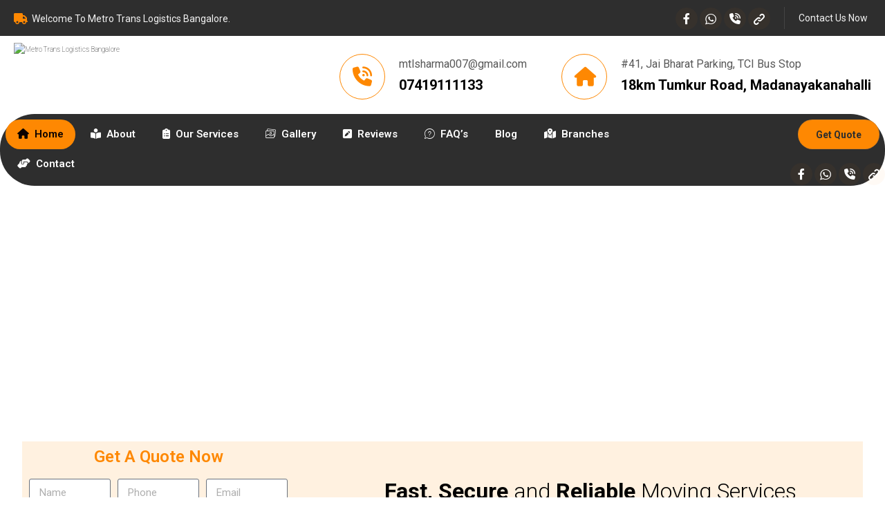

--- FILE ---
content_type: text/html; charset=UTF-8
request_url: https://www.metrotranslogistics.com/
body_size: 43920
content:
<!DOCTYPE html>
				<html lang="en-US">
				<head>

					<meta http-equiv="Content-Type" content="text/html; charset=UTF-8"/>

					<meta name="viewport" content="width=device-width, initial-scale=1.0, minimum-scale=1.0"/><title>Metro Trans Logistics Bangalore &#8211; MTL Packers And Movers</title>
<meta name='robots' content='max-image-preview:large' />
<link rel='dns-prefetch' href='//fonts.googleapis.com' />
<link rel="alternate" type="application/rss+xml" title="Metro Trans Logistics Bangalore &raquo; Feed" href="https://www.metrotranslogistics.com/feed/" />
<link rel="alternate" type="application/rss+xml" title="Metro Trans Logistics Bangalore &raquo; Comments Feed" href="https://www.metrotranslogistics.com/comments/feed/" />
<link rel="alternate" title="oEmbed (JSON)" type="application/json+oembed" href="https://www.metrotranslogistics.com/wp-json/oembed/1.0/embed?url=https%3A%2F%2Fwww.metrotranslogistics.com%2F" />
<link rel="alternate" title="oEmbed (XML)" type="text/xml+oembed" href="https://www.metrotranslogistics.com/wp-json/oembed/1.0/embed?url=https%3A%2F%2Fwww.metrotranslogistics.com%2F&#038;format=xml" />
<style id='wp-img-auto-sizes-contain-inline-css'>
img:is([sizes=auto i],[sizes^="auto," i]){contain-intrinsic-size:3000px 1500px}
/*# sourceURL=wp-img-auto-sizes-contain-inline-css */
</style>

<style id='wp-emoji-styles-inline-css'>

	img.wp-smiley, img.emoji {
		display: inline !important;
		border: none !important;
		box-shadow: none !important;
		height: 1em !important;
		width: 1em !important;
		margin: 0 0.07em !important;
		vertical-align: -0.1em !important;
		background: none !important;
		padding: 0 !important;
	}
/*# sourceURL=wp-emoji-styles-inline-css */
</style>
<style id='classic-theme-styles-inline-css'>
/*! This file is auto-generated */
.wp-block-button__link{color:#fff;background-color:#32373c;border-radius:9999px;box-shadow:none;text-decoration:none;padding:calc(.667em + 2px) calc(1.333em + 2px);font-size:1.125em}.wp-block-file__button{background:#32373c;color:#fff;text-decoration:none}
/*# sourceURL=/wp-includes/css/classic-themes.min.css */
</style>
<link rel='stylesheet' id='codevz-blocks-css' href='https://www.metrotranslogistics.com/wp-content/themes/xtra//assets/css/blocks.css?ver=6.9' media='all' />
<link rel='stylesheet' id='cz-icons-pack-css' href='https://www.metrotranslogistics.com/wp-content/plugins/codevz-plus/admin/fields/codevz_fields/icons/czicons.css?ver=4.7.1' media='all' />
<link rel='stylesheet' id='contact-form-7-css' href='https://www.metrotranslogistics.com/wp-content/plugins/contact-form-7/includes/css/styles.css?ver=5.8.5' media='all' />
<link rel='stylesheet' id='wur_content_css-css' href='https://www.metrotranslogistics.com/wp-content/plugins/wp-ultimate-review/assets/public/css/content-page.css?ver=2.2.5' media='all' />
<link rel='stylesheet' id='dashicons-css' href='https://www.metrotranslogistics.com/wp-includes/css/dashicons.min.css?ver=6.9' media='all' />
<link rel='stylesheet' id='codevz-css' href='https://www.metrotranslogistics.com/wp-content/themes/xtra/assets/css/core.css?ver=4.6.2' media='all' />
<link rel='stylesheet' id='codevz-laptop-css' href='https://www.metrotranslogistics.com/wp-content/themes/xtra/assets/css/core-laptop.css?ver=4.6.2' media='screen and (max-width: 1024px)' />
<link rel='stylesheet' id='codevz-tablet-css' href='https://www.metrotranslogistics.com/wp-content/themes/xtra/assets/css/core-tablet.css?ver=4.6.2' media='screen and (max-width: 768px)' />
<link rel='stylesheet' id='codevz-mobile-css' href='https://www.metrotranslogistics.com/wp-content/themes/xtra/assets/css/core-mobile.css?ver=4.6.2' media='screen and (max-width: 480px)' />
<link rel='stylesheet' id='google-font-roboto-css' href='https://fonts.googleapis.com/css?family=Roboto%3A300%2C400%2C700&#038;ver=6.9' media='all' />
<link rel='stylesheet' id='codevz-plus-share-css' href='https://www.metrotranslogistics.com/wp-content/plugins/codevz-plus/assets/css/share.css?ver=4.7.1' media='all' />
<link rel='stylesheet' id='codevz-mobile-fixed-nav-css' href='https://www.metrotranslogistics.com/wp-content/plugins/codevz-plus/assets/css/mobile-nav.css?ver=4.7.1' media='all' />
<link rel='stylesheet' id='codevz-plus-css' href='https://www.metrotranslogistics.com/wp-content/plugins/codevz-plus/assets/css/codevzplus.css?ver=4.7.1' media='all' />
<style id='codevz-plus-inline-css'>
#cz_82744 .cz_title_icon_before{width:80px;margin-top:15px;margin-right:40px}.rtl #cz_82744 .cz_title_icon_before{margin-right:0px;margin-left:40px}#cz_48222 .cz_image_in{margin-top:-110px}#cz_48222 > div{position:relative;display: table;margin:0 auto;}#cz_93560 .cz_title_line span,#cz_93560 .cz_line_side_solo{background-color:#fe8802;top:-6px}#cz_101418{margin-top:-200px;border-radius:4px}#cz_101418 .cz_box_front_inner{background-color:#ffffff;box-shadow:0px 10px 60px rgba(0,0,0,0.1)}#cz_101418 .cz_split_box,#cz_101418 .cz_split_box img{border-radius:0px}#cz_12860{margin-top:-200px;border-radius:4px}#cz_12860 .cz_box_front_inner{background-color:#ffffff;box-shadow:0px 10px 60px rgba(0,0,0,0.1)}#cz_12860 .cz_split_box,#cz_12860 .cz_split_box img{border-radius:0px}#cz_83758{margin-top:-200px;border-radius:4px}#cz_83758 .cz_box_front_inner{background-color:#ffffff;box-shadow:0px 10px 60px rgba(0,0,0,0.1)}#cz_83758 .cz_split_box,#cz_83758 .cz_split_box img{border-radius:0px}#cz_102632{opacity:0.4}#cz_102632:hover{opacity:1}#cz_102632 h3,#cz_102632 h3 a{font-size:16px;font-weight:600}#cz_67059{opacity:0.4}#cz_67059:hover{opacity:1}#cz_67059 h3,#cz_67059 h3 a{font-size:16px;font-weight:600}#cz_54761{opacity:0.4}#cz_54761:hover{opacity:1}#cz_54761 h3,#cz_54761 h3 a{font-size:16px;font-weight:600}#cz_55850{opacity:0.4}#cz_55850:hover{opacity:1}#cz_55850 h3,#cz_55850 h3 a{font-size:16px;font-weight:600}#cz_65463{opacity:0.4}#cz_65463:hover{opacity:1}#cz_65463 h3,#cz_65463 h3 a{font-size:16px;font-weight:600}#cz_84172{opacity:0.4}#cz_84172:hover{opacity:1}#cz_84172 h3,#cz_84172 h3 a{font-size:16px;font-weight:600}#cz_95568 .cz_title_line span,#cz_95568 .cz_line_side_solo{background-color:#fe8802;top:-6px;left:-10px}#cz_94990 .cz_title_content{padding-right:50px}.rtl #cz_94990 .cz_title_content{padding-left:50px;padding-right:0px}#cz_38098 li{font-weight:600;width:50%;margin-bottom:20px;float:left}.rtl #cz_38098 li{float:right}#cz_38098 i{font-size:18px;color:#ffffff;background-color:#fe8802;padding:2px;margin-right:15px;border-radius:4px}.rtl #cz_38098 i{margin-left:15px;margin-right:0px}#cz_38098 li:hover i{color:#ffffff;background-color:#212121}#cz_21864 .cz_box_front_inner{color:#ffffff;background-color:#212121;border-radius:4px;box-shadow:0px 10px 60px rgba(0,0,0,0.1)}#cz_71404 label{font-size:14px;color:rgba(255,255,255,0.6)}#cz_71404 input:not([type="submit"]), #cz_71404 input[type="date"], #cz_71404 textarea, #cz_71404 select{padding-top:12px;padding-bottom:12px}#cz_71404 input[type="submit"], #cz_71404 button{margin-right:auto;margin-left:auto;display:table}#cz_71404 input[type="submit"]:hover, #cz_71404 button:hover{color:#fe8802;background-color:#ffffff}#cz_71404 p:nth-child(2){width:47%}#cz_71404 p:nth-child(3){width:47%;float:right}.rtl #cz_71404 p:nth-child(3){float:left}#cz_48536 .cz_title_line span,#cz_48536 .cz_line_side_solo{background-color:#fe8802;top:-6px}#cz_39356 .cz_box_front_inner{background-color:#ffffff;border-radius:4px}#cz_78167 .cz_title_content{margin-top:15px;margin-bottom:30px}#cz_73649{padding-bottom:10px}#cz_73649 li{text-align:center;padding-bottom:8px;margin-bottom:8px;border-style:solid;border-bottom-width:1px;border-color:rgba(0,0,0,0.1)}#cz_73649 li > div {display: inline-block}#cz_22186, #cz_22186:before{margin:20px -30px -30px;border-radius:0 0 4px 4px}#cz_27501 .cz_box_front_inner{background-color:#ffffff;border-radius:4px}#cz_51847 .cz_title_content{margin-top:15px;margin-bottom:30px}#cz_76631{padding-bottom:10px}#cz_76631 li{text-align:center;padding-bottom:8px;margin-bottom:8px;border-style:solid;border-bottom-width:1px;border-color:rgba(0,0,0,0.1)}#cz_76631 li > div {display: inline-block}#cz_92699, #cz_92699:before{margin:20px -30px -30px;border-radius:0 0 4px 4px}#cz_88930 .cz_box_front_inner{background-color:#212121;border-radius:4px}#cz_104492 .cz_title_content{margin-top:15px;margin-bottom:30px}#cz_52351{padding-bottom:10px}#cz_52351 li{color:#dddddd;text-align:center;padding-bottom:8px;margin-bottom:8px;border-style:solid;border-bottom-width:1px;border-color:rgba(255,255,255,0.1)}#cz_52351 li > div {display: inline-block}#cz_85407, #cz_85407:before{margin:20px -30px -30px;border-radius:0 0 4px 4px}#cz_85407:hover, #cz_85407:after{color:#fe8802;background-color:#ffffff}#cz_12091 .cz_box_front_inner{background-color:#ffffff;border-radius:4px}#cz_109868 .cz_title_content{margin-top:15px;margin-bottom:30px}#cz_47996{padding-bottom:10px}#cz_47996 li{text-align:center;padding-bottom:8px;margin-bottom:8px;border-style:solid;border-bottom-width:1px;border-color:rgba(0,0,0,0.1)}#cz_47996 li > div {display: inline-block}#cz_48887, #cz_48887:before{margin:20px -30px -30px;border-radius:0 0 4px 4px}#cz_18350 .cz_title_line span,#cz_18350 .cz_line_side_solo{background-color:#fe8802;top:-6px;left:-10px}#cz_93314{margin-right:30px}#cz_93314 .slick-prev:hover{color:#fe8802}#cz_93314 .slick-next:hover{color:#fe8802}#cz_93314 .slick-list{margin: 0 -10px;clip-path:inset(0 10px 0 10px)}#cz_93314 .slick-slide{margin: 0 10px}#cz_105629 .cz_testimonials_content{font-size:18px;color:#ffffff;background-color:#212121;border-radius:4px 4px 4px 0}.rtl #cz_105629 .cz_testimonials_content{border-radius:4px 4px 0 4px}#cz_105629 .cz_testimonials_name{color:#fe8802}#cz_105629.cz_testimonials_bottom_arrow .cz_testimonials_content:after{border-top-color: #212121}#cz_105629.cz_testimonials_top_arrow .cz_testimonials_content:after{border-left-color: #212121}#cz_87060 .cz_testimonials_content{font-size:18px;color:#ffffff;background-color:#212121;border-radius:4px 4px 4px 0}.rtl #cz_87060 .cz_testimonials_content{border-radius:4px 4px 0 4px}#cz_87060 .cz_testimonials_name{color:#fe8802}#cz_87060.cz_testimonials_bottom_arrow .cz_testimonials_content:after{border-top-color: #212121}#cz_87060.cz_testimonials_top_arrow .cz_testimonials_content:after{border-left-color: #212121}#cz_71375 .cz_testimonials_content{font-size:18px;color:#ffffff;background-color:#212121;border-radius:4px 4px 4px 0}.rtl #cz_71375 .cz_testimonials_content{border-radius:4px 4px 0 4px}#cz_71375 .cz_testimonials_name{color:#fe8802}#cz_71375.cz_testimonials_bottom_arrow .cz_testimonials_content:after{border-top-color: #212121}#cz_71375.cz_testimonials_top_arrow .cz_testimonials_content:after{border-left-color: #212121}#cz_89789 .cz_grid_link{opacity:0.8}#cz_89789 .cz_grid_item:hover .cz_grid_link{opacity:1;transform:scale(1.2)}#cz_93564 .cz_title_content{padding-top:20px;padding-bottom:30px}#cz_14546, #cz_14546:before{color:#fe8802;background-color:#ffffff;border-radius:4px}#cz_14546:hover, #cz_14546:after{color:#ffffff;background-color:#212121}#cz_104213 .cz_title_content{padding-top:20px;padding-bottom:30px}#cz_75010, #cz_75010:before{color:#ffffff;background-color:#fe8802;border-radius:4px}#cz_75010:hover, #cz_75010:after{color:#fe8802;background-color:#ffffff}@media screen and (max-width:768px){#cz_48222 .cz_image_in{margin-top:40px;margin-bottom:20px}}@media screen and (max-width:768px){#cz_94990 .cz_title_content{padding-right:0px}}@media screen and (max-width:768px){#cz_38098{margin-bottom:40px}}@media screen and (max-width:480px){#cz_82744 .cz_title_icon_before{margin-right:0px;margin-bottom:30px;margin-left:0px}}@media screen and (max-width:480px){#cz_93560 .cz_title_line span,#cz_93560 .cz_line_side_solo{display:none}}@media screen and (max-width:480px){#cz_12860{margin-top:0px}}@media screen and (max-width:480px){#cz_83758{margin-top:0px}}@media screen and (max-width:480px){#cz_95568 .cz_title_line span,#cz_95568 .cz_line_side_solo{display:none}}@media screen and (max-width:480px){#cz_38098{margin-bottom:50px}#cz_38098 li{width:100%}}@media screen and (max-width:480px){#cz_48536 .cz_title_line span,#cz_48536 .cz_line_side_solo{display:none}}@media screen and (max-width:480px){#cz_18350 .cz_title_line span,#cz_18350 .cz_line_side_solo{display:none}}@media screen and (max-width:480px){#cz_105629 .cz_testimonials_content{font-size:14px}}@media screen and (max-width:480px){#cz_87060 .cz_testimonials_content{font-size:14px}}@media screen and (max-width:480px){#cz_71375 .cz_testimonials_content{font-size:14px}}
/*# sourceURL=codevz-plus-inline-css */
</style>
<link rel='stylesheet' id='codevz-plus-tablet-css' href='https://www.metrotranslogistics.com/wp-content/plugins/codevz-plus/assets/css/codevzplus-tablet.css?ver=4.7.1' media='screen and (max-width: 768px)' />
<link rel='stylesheet' id='codevz-plus-mobile-css' href='https://www.metrotranslogistics.com/wp-content/plugins/codevz-plus/assets/css/codevzplus-mobile.css?ver=4.7.1' media='screen and (max-width: 480px)' />
<link rel='stylesheet' id='elementor-icons-css' href='https://www.metrotranslogistics.com/wp-content/plugins/elementor/assets/lib/eicons/css/elementor-icons.min.css?ver=5.25.0' media='all' />
<link rel='stylesheet' id='elementor-frontend-css' href='https://www.metrotranslogistics.com/wp-content/plugins/elementor/assets/css/frontend-lite.min.css?ver=3.18.3' media='all' />
<link rel='stylesheet' id='swiper-css' href='https://www.metrotranslogistics.com/wp-content/plugins/elementor/assets/lib/swiper/v8/css/swiper.min.css?ver=8.4.5' media='all' />
<link rel='stylesheet' id='elementor-post-1295-css' href='https://www.metrotranslogistics.com/wp-content/uploads/elementor/css/post-1295.css?ver=1745858004' media='all' />
<link rel='stylesheet' id='elementor-pro-css' href='https://www.metrotranslogistics.com/wp-content/plugins/elementor-pro/assets/css/frontend-lite.min.css?ver=3.5.2' media='all' />
<link rel='stylesheet' id='elementor-global-css' href='https://www.metrotranslogistics.com/wp-content/uploads/elementor/css/global.css?ver=1745858004' media='all' />
<link rel='stylesheet' id='elementor-post-880-css' href='https://www.metrotranslogistics.com/wp-content/uploads/elementor/css/post-880.css?ver=1745884043' media='all' />
<link rel='stylesheet' id='xtra-elementor-front-css' href='https://www.metrotranslogistics.com/wp-content/plugins/codevz-plus/assets/css/elementor.css?ver=4.7.1' media='all' />
<link rel='stylesheet' id='font-awesome-shims-css' href='https://www.metrotranslogistics.com/wp-content/plugins/codevz-plus/admin/assets/css/font-awesome/css/v4-shims.min.css?ver=6.4.2' media='all' />
<link rel='stylesheet' id='font-awesome-css' href='https://www.metrotranslogistics.com/wp-content/plugins/codevz-plus/admin/assets/css/font-awesome/css/all.min.css?ver=6.4.2' media='all' />
<link rel='stylesheet' id='google-fonts-1-css' href='https://fonts.googleapis.com/css?family=Roboto%3A100%2C100italic%2C200%2C200italic%2C300%2C300italic%2C400%2C400italic%2C500%2C500italic%2C600%2C600italic%2C700%2C700italic%2C800%2C800italic%2C900%2C900italic%7CRoboto+Slab%3A100%2C100italic%2C200%2C200italic%2C300%2C300italic%2C400%2C400italic%2C500%2C500italic%2C600%2C600italic%2C700%2C700italic%2C800%2C800italic%2C900%2C900italic&#038;display=swap&#038;ver=6.9' media='all' />
<link rel='stylesheet' id='elementor-icons-xtra-custom-icons-css' href='https://www.metrotranslogistics.com/wp-content/plugins/codevz-plus/admin/fields/codevz_fields/icons/czicons.css?ver=4.7.1' media='all' />
<link rel="preconnect" href="https://fonts.gstatic.com/" crossorigin><script src="https://www.metrotranslogistics.com/wp-includes/js/jquery/jquery.min.js?ver=3.7.1" id="jquery-core-js"></script>
<script src="https://www.metrotranslogistics.com/wp-includes/js/jquery/jquery-migrate.min.js?ver=3.4.1" id="jquery-migrate-js"></script>
<script src="https://www.metrotranslogistics.com/wp-content/plugins/wp-ultimate-review/assets/public/script/content-page.js?ver=2.2.5" id="wur_review_content_script-js"></script>
<link rel="https://api.w.org/" href="https://www.metrotranslogistics.com/wp-json/" /><link rel="alternate" title="JSON" type="application/json" href="https://www.metrotranslogistics.com/wp-json/wp/v2/pages/880" /><link rel="EditURI" type="application/rsd+xml" title="RSD" href="https://www.metrotranslogistics.com/xmlrpc.php?rsd" />
<meta name="generator" content="WordPress 6.9" />
<link rel="canonical" href="https://www.metrotranslogistics.com/" />
<link rel='shortlink' href='https://www.metrotranslogistics.com/' />
<meta name="format-detection" content="telephone=no">
<meta name="generator" content="Elementor 3.18.3; features: e_dom_optimization, e_optimized_assets_loading, e_optimized_css_loading, additional_custom_breakpoints, block_editor_assets_optimize, e_image_loading_optimization; settings: css_print_method-external, google_font-enabled, font_display-swap">
<meta name="generator" content="Powered by Slider Revolution 6.6.13 - responsive, Mobile-Friendly Slider Plugin for WordPress with comfortable drag and drop interface." />
<style id="codevz-inline-css" data-noptimize>.admin-bar .cz_fixed_top_border{top:32px}.admin-bar i.offcanvas-close {top: 32px}.admin-bar .offcanvas_area, .admin-bar .hidden_top_bar{margin-top: 32px}.admin-bar .header_5,.admin-bar .onSticky{top: 32px}@media screen and (max-width:768px) {.admin-bar .header_5,.admin-bar .onSticky,.admin-bar .cz_fixed_top_border,.admin-bar i.offcanvas-close {top: 46px}.admin-bar .onSticky {top: 0}.admin-bar .offcanvas_area,.admin-bar .offcanvas_area,.admin-bar .hidden_top_bar{margin-top:46px;height:calc(100% - 46px);}}

/* Theme color */a:hover, .sf-menu > .cz.current_menu > a, .sf-menu > .cz .cz.current_menu > a,.sf-menu > .current-menu-parent > a,.comment-text .star-rating span,.codevz-404 span {color: #fe8802} 
form button, .button, #edd-purchase-button, .edd-submit, .edd-submit.button.blue, .edd-submit.button.blue:hover, .edd-submit.button.blue:focus, [type=submit].edd-submit, .sf-menu > .cz > a:before,.sf-menu > .cz > a:before,
.post-password-form input[type="submit"], .wpcf7-submit, .submit_user, 
#commentform #submit, .commentlist li.bypostauthor > .comment-body:after,.commentlist li.comment-author-admin > .comment-body:after, 
 .pagination .current, .pagination > b, .pagination a:hover, .page-numbers .current, .page-numbers a:hover, .pagination .next:hover, 
.pagination .prev:hover, input[type=submit], .sticky:before, .commentlist li.comment-author-admin .fn,
input[type=submit],input[type=button],.cz_header_button,.cz_default_portfolio a,
.cz_readmore, .more-link, a.cz_btn, .cz_highlight_1:after, div.cz_btn  {background-color: #fe8802}
.cs_load_more_doing, div.wpcf7 .wpcf7-form .ajax-loader {border-right-color: #fe8802}
input:focus,textarea:focus,select:focus {border-color: #fe8802 !important}
::selection {background-color: #fe8802;color: #fff}
::-moz-selection {background-color: #fe8802;color: #fff}

/* Dynamic  */html,body{background-color:#ffffff}#layout{border-style:solid;border-radius:4px}form button,.comment-form button,a.cz_btn,div.cz_btn,a.cz_btn_half_to_fill:before,a.cz_btn_half_to_fill_v:before,a.cz_btn_half_to_fill:after,a.cz_btn_half_to_fill_v:after,a.cz_btn_unroll_v:before, a.cz_btn_unroll_h:before,a.cz_btn_fill_up:before,a.cz_btn_fill_down:before,a.cz_btn_fill_left:before,a.cz_btn_fill_right:before,.wpcf7-submit,input[type=submit],input[type=button],.button,.cz_header_button,.woocommerce a.button,.woocommerce input.button,.woocommerce #respond input#submit.alt,.woocommerce a.button.alt,.woocommerce button.button.alt,.woocommerce input.button.alt,.woocommerce #respond input#submit, .woocommerce a.button, .woocommerce button.button, .woocommerce input.button, #edd-purchase-button, .edd-submit, [type=submit].edd-submit, .edd-submit.button.blue,.woocommerce #payment #place_order, .woocommerce-page #payment #place_order,.woocommerce button.button:disabled, .woocommerce button.button:disabled[disabled], .woocommerce a.button.wc-forward,.wp-block-search .wp-block-search__button{color:#2e2e2e;font-weight:700;background-color:#fe8802;padding-right:30px;padding-left:30px;border-style:solid;border-width:1px;border-color:rgba(103,103,103,0.2);border-radius:50px}form button:hover,.comment-form button:hover,a.cz_btn:hover,div.cz_btn:hover,a.cz_btn_half_to_fill:hover:before, a.cz_btn_half_to_fill_v:hover:before,a.cz_btn_half_to_fill:hover:after, a.cz_btn_half_to_fill_v:hover:after,a.cz_btn_unroll_v:after, a.cz_btn_unroll_h:after,a.cz_btn_fill_up:after,a.cz_btn_fill_down:after,a.cz_btn_fill_left:after,a.cz_btn_fill_right:after,.wpcf7-submit:hover,input[type=submit]:hover,input[type=button]:hover,.button:hover,.cz_header_button:hover,.woocommerce a.button:hover,.woocommerce input.button:hover,.woocommerce #respond input#submit.alt:hover,.woocommerce a.button.alt:hover,.woocommerce button.button.alt:hover,.woocommerce input.button.alt:hover,.woocommerce #respond input#submit:hover, .woocommerce a.button:hover, .woocommerce button.button:hover, .woocommerce input.button:hover, #edd-purchase-button:hover, .edd-submit:hover, [type=submit].edd-submit:hover, .edd-submit.button.blue:hover, .edd-submit.button.blue:focus,.woocommerce #payment #place_order:hover, .woocommerce-page #payment #place_order:hover,.woocommerce div.product form.cart .button:hover,.woocommerce button.button:disabled:hover, .woocommerce button.button:disabled[disabled]:hover, .woocommerce a.button.wc-forward:hover,.wp-block-search .wp-block-search__button:hover{color:#fe8802;background-color:#2e2e2e}.widget{color:#ffffff;background-color:#2e2e2e;margin-bottom:20px;border-style:solid;border-radius:10px}.widget a{color:#ffffff}.widget > h4, .sidebar_inner .widget_block > div > div > h2{font-size:16px;color:#fe8802}input,textarea,select,.qty,.woocommerce-input-wrapper .select2-selection--single,#add_payment_method table.cart td.actions .coupon .input-text, .woocommerce-cart table.cart td.actions .coupon .input-text, .woocommerce-checkout table.cart td.actions .coupon .input-text{color:#5b5b5b;padding-right:15px;padding-left:15px;border-style:solid;border-radius:20px;box-shadow:0px 0px 0px 0px #000}.logo > a, .logo > h1, .logo h2{text-align:left;font-weight:100;font-style:normal;border-radius:54px}.elms_row .cz_social a, .fixed_side .cz_social a, #xtra-social-popup [class*="xtra-social-type-"] a{font-size:16px;color:#ffffff;background-color:rgba(254,136,2,0.04);margin-left:3px;border-style:solid;border-radius:50px}.header_1{background-color:#2e2e2e}#menu_header_1 > .cz > a{font-size:16px;padding: 6px  6px}#menu_header_1 > .cz > a:hover,#menu_header_1 > .cz:hover > a,#menu_header_1 > .cz.current_menu > a,#menu_header_1 > .current-menu-parent > a{color:#ffffff}#menu_header_1 > .cz > a:before{border-style:solid;border-width:0px;border-radius:4px}.header_2{background-color:#ffffff}#menu_header_2 > .cz > a{padding: 6px  6px}#menu_header_2 > .cz > a:hover,#menu_header_2 > .cz:hover > a,#menu_header_2 > .cz.current_menu > a,#menu_header_2 > .current-menu-parent > a{color:#ffffff}#menu_header_2 > .cz > a:before{border-style:solid;border-width:0px;border-radius:4px}#menu_header_2 .cz .sub-menu:not(.cz_megamenu_inner_ul),#menu_header_2 .cz_megamenu_inner_ul .cz_megamenu_inner_ul{background-color:#fe8802;margin:1px 12px;border-style:solid;border-radius:4px}#menu_header_2 .cz .cz a{color:#ffffff}#menu_header_2 .cz .cz a:hover,#menu_header_2 .cz .cz:hover > a,#menu_header_2 .cz .cz.current_menu > a,#menu_header_2 .cz .current_menu > .current_menu{color:#e2e2e2}.header_3{margin-bottom:-30px}.header_3 .row{background-color:#2e2e2e;border-style:solid;border-radius:50px}#menu_header_3 > .cz > a{font-size:15px;color:#ffffff;padding:6px 17px 7px;margin:0px 5px 0px 0px}#menu_header_3 > .cz > a:hover,#menu_header_3 > .cz:hover > a,#menu_header_3 > .cz.current_menu > a,#menu_header_3 > .current-menu-parent > a{color:#0a0000}#menu_header_3 > .cz > a:before{background-color:#fe8802;width:100%;left:0px;border-style:solid;border-width:0px;border-radius:50px}#menu_header_3 .cz .sub-menu:not(.cz_megamenu_inner_ul),#menu_header_3 .cz_megamenu_inner_ul .cz_megamenu_inner_ul{background-color:#2e2e2e;margin:10px 11px 0px 23px;border-style:solid;border-radius:15px}#menu_header_3 .cz .cz a{font-size:14px;color:#ffffff}#menu_header_3 .cz .cz a:hover,#menu_header_3 .cz .cz:hover > a,#menu_header_3 .cz .cz.current_menu > a,#menu_header_3 .cz .current_menu > .current_menu{color:#fe8802;font-weight:700;padding-right:30px;padding-left:30px}.onSticky{background-color:#2e2e2e !important}.header_4{border-style:solid;border-width:0 0 1px;border-color:#f4f4f4}#menu_header_4{background-size:cover;background-image:linear-gradient(90deg,rgba(254,136,2,0.8),rgba(254,136,2,0.8)),url(https://poojamovers.com/wp-content/uploads/2017/06/p5-1.jpg);padding:30px}#menu_header_4 > .cz > a{margin-bottom:10px;border-radius:32px}#menu_header_4 > .cz > a:hover,#menu_header_4 > .cz:hover > a,#menu_header_4 > .cz.current_menu > a,#menu_header_4 > .current-menu-parent > a{color:#ffffff;background-color:#000000;padding-left:30px}#menu_header_4 .cz .cz a:hover,#menu_header_4 .cz .cz:hover > a,#menu_header_4 .cz .cz.current_menu > a,#menu_header_4 .cz .current_menu > .current_menu{color:#ffffff}.page_title,.header_onthe_cover .page_title{background-color:#f4f4f4;border-style:solid;border-width:0px 0px 1px;border-color:#f4f4f4}.page_title .section_title{font-size:20px;margin:16px 26px 10px}.breadcrumbs{margin-top:16px;margin-right:20px;margin-left:10px}[class*="cz_tooltip_"] [data-title]:after{font-family:'Roboto'}body, body.rtl, .rtl form{font-family:'Roboto'}.footer_1{background-color:#fe8802}.cz_middle_footer{background-color:#2e2e2e;padding-top:84px;padding-bottom:30px}.footer_widget{color:#dddddd;padding:0px 10px 10px 10px}.cz_middle_footer a{color:#ffffff;line-height: 2}.cz_middle_footer a:hover{color:#c6c6c6}i.backtotop{font-size:14px;color:#fe8802;background-color:#2e2e2e;padding:2px;border-style:solid;border-radius:50px}i.fixed_contact{font-size:18px;border-style:solid;border-radius:50px}.footer_widget > h4, footer .widget_block > div > div > h2{color:#fe8802;font-size:18px;border-style:solid}.woocommerce ul.products li.product a img{border-radius:10px 10px 0 0}i.backtotop:hover{color:#2e2e2e;background-color:#fe8802}.woocommerce ul.products li.product .woocommerce-loop-category__title, .woocommerce ul.products li.product .woocommerce-loop-product__title, .woocommerce ul.products li.product h3,.woocommerce.woo-template-2 ul.products li.product .woocommerce-loop-category__title, .woocommerce.woo-template-2 ul.products li.product .woocommerce-loop-product__title, .woocommerce.woo-template-2 ul.products li.product h3{font-size:18px;margin-bottom:30px}.woocommerce ul.products li.product .star-rating{display:none}.woocommerce ul.products li.product .button.add_to_cart_button, .woocommerce ul.products li.product .button[class*="product_type_"]{color:#fe8802;background-color:#2e2e2e;margin-top:-22px;border-style:solid;border-color:#424242}.woocommerce span.onsale, .woocommerce ul.products li.product .onsale,.woocommerce.single span.onsale, .woocommerce.single ul.products li.product .onsale{font-size:16px;color:#fe8802;line-height:2em;background-color:#2e2e2e;width:2em;height:2em;padding:3px 10px;left:-10px;border-style:solid;border-radius:90px}.woocommerce ul.products li.product .price{color:#190000;background-color:#fe8802;right:-10px}.woocommerce div.product .summary p.price, .woocommerce div.product .summary span.price{font-size:26px;color:#fe8802}.page_content img, a.cz_post_image img, footer img, .cz_image_in, .wp-block-gallery figcaption, .cz_grid .cz_grid_link{border-radius:10px}.tagcloud a, .widget .tagcloud a, .cz_post_cat a, .cz_post_views a{padding-right:15px;padding-left:15px;border-style:solid;border-radius:50px}.tagcloud a:hover, .widget .tagcloud a:hover, .cz_post_cat a:hover, .cz_post_views a:hover{color:#232323;background-color:#fe8802;border-style:solid;border-color:#fe8802}.cz-cpt-post .cz_readmore, .cz-cpt-post .more-link{color:#000000;padding:6px 24px;border-radius:99px}.cz-cpt-post .cz_readmore:hover, .cz-cpt-post .more-link:hover{color:#fe8802;background-color:#2e2e2e}.cz-cpt-post .cz_readmore i, .cz-cpt-post .more-link i{color:#000000}.woocommerce div.product div.images img{border-style:solid;border-width:1px;border-color:#2e2e2e;border-radius:10px}#menu_header_3 .sub-menu .sub-menu:not(.cz_megamenu_inner_ul){margin-top:-12px;margin-right:12px;margin-left:12px}.woocommerce ul.products li.product .woocommerce-loop-product__link{background-color:#ffffff;border-style:solid;border-width:1px;border-color:#2e2e2e;border-radius:10px}.woocommerce ul.products li.product:hover .woocommerce-loop-product__link{box-shadow:1px 10px 40px rgba(46,46,46,0.15)}.next_prev .previous i,.next_prev .next i{color:#2e2e2e;background-color:#fe8802}.next_prev .previous:hover i,.next_prev .next:hover i{color:#2e2e2e;background-color:#ffffff}.next_prev{background-color:#2e2e2e;padding:30px;border-radius:10px}.next_prev h4{color:#ffffff}.cz-cpt-post .cz_default_loop .cz_post_title h3{background-color:#ffffff;padding:20px 25px 40px;margin-top:-70px;margin-right:20px;margin-left:20px;border-radius:10px;box-shadow:0px 4px 12px 0px rgba(0,0,0,0.05)}.cz-cpt-post .cz_default_loop .cz_post_meta{margin-bottom:-20px;margin-left:20px}.cz-cpt-post .cz_default_loop .cz_post_excerpt{margin-right:20px;margin-left:20px}[class*="cz_tooltip_"] [data-title]:after{color:#2e2e2e;font-weight:500;background-color:#fe8802;padding-right:16px;padding-left:16px;border-radius:50px}.cz-cpt-portfolio article .cz_post_icon{font-size:18px;background-color:#fe8802;padding:25px;top:80%;left:83%}.rtl.cz-cpt-portfolio article .cz_post_icon{left:17%}.cz-cpt-portfolio .cz_default_loop .cz_post_image, .cz-cpt-portfolio .cz_post_svg{border-radius:10px}.products .product .xtra-product-icons{padding:4px;margin-top:90px;border-radius:50px}.products .product .xtra-add-to-wishlist{color:#000000;padding:10px;border-radius:50px}.products .product .xtra-product-quick-view{color:#000000;padding:10px;border-radius:50px}#xtra_quick_view .cz_popup_in{border-radius:10px;box-shadow:0px 0px 0px 0px #000}.products .product .xtra-add-to-wishlist:hover{color:#fe8802;background-color:#2e2e2e}.products .product .xtra-product-quick-view:hover{color:#fe8802;background-color:#2e2e2e}div.xtra-share a{font-size:20px;margin-right:5px;margin-left:5px;border-radius:50px}div.xtra-share a:hover{color:#ffffff}.woocommerce div.product form.cart .button:hover{color:#fe8802;background-color:#2e2e2e}.woocommerce .cart .xtra-product-icons{color:#191919;border-radius:50px}.woocommerce div.product .woocommerce-tabs ul.tabs li{font-weight:500;background-color:transparent;padding-right:15px;padding-left:15px;margin-top:30px;margin-right:2px;margin-left:2px;border-radius:5px 5px 0 0;box-shadow:0px 0px 0px 0px #000000}.rtl.woocommerce div.product .woocommerce-tabs ul.tabs li{margin-right:0px;margin-left:2px}.woocommerce div.product .woocommerce-tabs ul.tabs li.active{color:#fe8802;font-weight:700;background-color:#2e2e2e}.woocommerce div.product .woocommerce-tabs .panel{color:#ffffff;background-color:#2e2e2e;border-radius:5px}.cz-cpt-post article .cz_post_icon{color:#212121;background-color:#fe8802}.cz-cpt-post .cz_post_image, .cz-cpt-post .cz_post_svg{border-radius:10px}div.xtra-share{text-align:left;padding:0px;margin-top:50px;border-style:none;border-radius:10px}.rtl div.xtra-share{text-align:right}.cz_related_posts .cz_related_post .cz_post_image{margin-bottom:20px}.cz-cpt-portfolio .cz_default_loop .cz_post_meta{display:none}.pagination .current, .pagination > b, .pagination a:hover, .page-numbers .current, .page-numbers a:hover, .pagination .next:hover, .pagination .prev:hover, .woocommerce nav.woocommerce-pagination ul li a:focus, .woocommerce nav.woocommerce-pagination ul li a:hover, .woocommerce nav.woocommerce-pagination ul li span.current{color:#1e1e1e}.widget > h4:before, .sidebar_inner .widget_block > div > div > h2:before{background-color:#fe8802;width:30px;height:1px;box-shadow:0px 0px 0px 0px #000}.footer_widget > h4:before, footer .widget_block > div > div > h2:before{background-color:#fe8802;width:30px;height:1px}.cz-cpt-post .cz_default_loop .cz_post_author_avatar img{display:none}.cz-cpt-post .cz_default_loop .cz_post_author_name{display:none}.cz-cpt-post .cz_default_loop .cz_post_date{color:#fe8802;font-weight:700;margin-right:-10px;margin-left:-10px;box-shadow:0px 0px 0px 0px #000;display:block;position:relative;top:-50px;right:20px;left:20px}.cz-cpt-post .cz_default_loop .cz_post_con{color:#595959}.single_con .tagcloud a:first-child, .single_con .cz_post_cat a:first-child, .cz_post_views a:first-child{color:#fe8802;text-align:center;background-color:rgba(254,136,2,0.05);width:36px;padding-right:0px;padding-left:0px}.xtra-comments,.content.cz_related_posts,.cz_author_box,.related.products,.upsells.products,.up-sells.products{color:#ffffff;background-color:#2e2e2e;padding:30px 30px 0px;border-radius:10px}#comments > h3,.content.cz_related_posts > h4,.cz_author_box h4,.related.products > h2,.upsells.products > h2,.up-sells.products > h2{color:#fe8802}.cz_related_posts .cz_related_post h3{color:#ffffff}.cz_related_posts .cz_related_post:hover h3{color:#fe8802}.cz_related_posts .cz_related_post_date{color:#ffffff}.cz_related_posts .cz_related_post_date a{font-size:12px;color:#ffffff}.cz_related_posts .cz_related_post_date a:hover{color:#fe8802}.xtra-comments .commentlist li article{background-color:rgba(0,0,0,0.15);border-style:none;border-radius:10px}.woocommerce ul.products li.product .button.add_to_cart_button:hover, .woocommerce ul.products li.product .button[class*="product_type_"]:hover{color:#282828;background-color:#fe8802;border-style:solid;border-color:#fe8802}.woocommerce .cart .xtra-product-icons:hover{color:#fe8802;background-color:#2e2e2e}.next_prev li:hover h4{color:#fe8802}.next_prev h4 small{color:#8e8e8e}.woocommerce div.product .product_meta{font-size:12px}.woocommerce .quantity .qty{width:43px}.quantity-down{color:#232323;background-color:#fe8802;padding:4px;border-radius:99px}.quantity-down:hover{color:#ffffff;background-color:#333333}.quantity-up{color:#232323;background-color:#fe8802;padding:4px;border-radius:99px}.quantity-up:hover{color:#ffffff;background-color:#333333}div.xtra-share:before{font-size:14px;color:#757575;padding-right:10px;padding-left:10px}.xtra-mobile-menu-text{font-size:14px;color:#303030;padding-top:10px}li.xtra-mobile-menu-additional .cz_social a{font-size:16px;color:#ffffff;background-color:#000000;padding:4px;margin-right:2px;margin-left:2px;border-radius:100px}.xtra-fixed-mobile-nav a:hover,.xtra-fixed-mobile-nav .xtra-active{color:#fe8802;background-color:#2e2e2e}.xtra-fixed-mobile-nav a i, .xtra-fixed-mobile-nav a img{font-size:16px;margin-bottom:5px}.xtra-fixed-mobile-nav{background-color:#fe8802;width:calc(100% - 20px);margin-right:10px;margin-bottom:10px;margin-left:10px;border-radius:100px}.xtra-fixed-mobile-nav a{color:#2e2e2e;border-radius:100px}.xtra-fixed-mobile-nav a span{font-size:11px}

/* Responsive */@media screen and (max-width:1240px){#layout{width:100%!important}#layout.layout_1,#layout.layout_2{width:95%!important}.row{width:90% !important;padding:0}blockquote{padding:20px}footer .elms_center,footer .have_center .elms_left, footer .have_center .elms_center, footer .have_center .elms_right{float:none;display:block;text-align:center;margin:0 auto;flex:unset}}@media screen and (max-width:768px){.page_title .section_title{margin-top:0px;}.breadcrumbs{margin-top:4px;}.page_title,.header_onthe_cover .page_title{padding-top:20px;}}@media screen and (max-width:480px){.page_title .section_title{display:block;font-size:16px;margin-left:2px;width:100%}.breadcrumbs{display:none;}}</style><script>function setREVStartSize(e){
			//window.requestAnimationFrame(function() {
				window.RSIW = window.RSIW===undefined ? window.innerWidth : window.RSIW;
				window.RSIH = window.RSIH===undefined ? window.innerHeight : window.RSIH;
				try {
					var pw = document.getElementById(e.c).parentNode.offsetWidth,
						newh;
					pw = pw===0 || isNaN(pw) || (e.l=="fullwidth" || e.layout=="fullwidth") ? window.RSIW : pw;
					e.tabw = e.tabw===undefined ? 0 : parseInt(e.tabw);
					e.thumbw = e.thumbw===undefined ? 0 : parseInt(e.thumbw);
					e.tabh = e.tabh===undefined ? 0 : parseInt(e.tabh);
					e.thumbh = e.thumbh===undefined ? 0 : parseInt(e.thumbh);
					e.tabhide = e.tabhide===undefined ? 0 : parseInt(e.tabhide);
					e.thumbhide = e.thumbhide===undefined ? 0 : parseInt(e.thumbhide);
					e.mh = e.mh===undefined || e.mh=="" || e.mh==="auto" ? 0 : parseInt(e.mh,0);
					if(e.layout==="fullscreen" || e.l==="fullscreen")
						newh = Math.max(e.mh,window.RSIH);
					else{
						e.gw = Array.isArray(e.gw) ? e.gw : [e.gw];
						for (var i in e.rl) if (e.gw[i]===undefined || e.gw[i]===0) e.gw[i] = e.gw[i-1];
						e.gh = e.el===undefined || e.el==="" || (Array.isArray(e.el) && e.el.length==0)? e.gh : e.el;
						e.gh = Array.isArray(e.gh) ? e.gh : [e.gh];
						for (var i in e.rl) if (e.gh[i]===undefined || e.gh[i]===0) e.gh[i] = e.gh[i-1];
											
						var nl = new Array(e.rl.length),
							ix = 0,
							sl;
						e.tabw = e.tabhide>=pw ? 0 : e.tabw;
						e.thumbw = e.thumbhide>=pw ? 0 : e.thumbw;
						e.tabh = e.tabhide>=pw ? 0 : e.tabh;
						e.thumbh = e.thumbhide>=pw ? 0 : e.thumbh;
						for (var i in e.rl) nl[i] = e.rl[i]<window.RSIW ? 0 : e.rl[i];
						sl = nl[0];
						for (var i in nl) if (sl>nl[i] && nl[i]>0) { sl = nl[i]; ix=i;}
						var m = pw>(e.gw[ix]+e.tabw+e.thumbw) ? 1 : (pw-(e.tabw+e.thumbw)) / (e.gw[ix]);
						newh =  (e.gh[ix] * m) + (e.tabh + e.thumbh);
					}
					var el = document.getElementById(e.c);
					if (el!==null && el) el.style.height = newh+"px";
					el = document.getElementById(e.c+"_wrapper");
					if (el!==null && el) {
						el.style.height = newh+"px";
						el.style.display = "block";
					}
				} catch(e){
					console.log("Failure at Presize of Slider:" + e)
				}
			//});
		  };</script>

				<style id='global-styles-inline-css'>
:root{--wp--preset--aspect-ratio--square: 1;--wp--preset--aspect-ratio--4-3: 4/3;--wp--preset--aspect-ratio--3-4: 3/4;--wp--preset--aspect-ratio--3-2: 3/2;--wp--preset--aspect-ratio--2-3: 2/3;--wp--preset--aspect-ratio--16-9: 16/9;--wp--preset--aspect-ratio--9-16: 9/16;--wp--preset--color--black: #000000;--wp--preset--color--cyan-bluish-gray: #abb8c3;--wp--preset--color--white: #ffffff;--wp--preset--color--pale-pink: #f78da7;--wp--preset--color--vivid-red: #cf2e2e;--wp--preset--color--luminous-vivid-orange: #ff6900;--wp--preset--color--luminous-vivid-amber: #fcb900;--wp--preset--color--light-green-cyan: #7bdcb5;--wp--preset--color--vivid-green-cyan: #00d084;--wp--preset--color--pale-cyan-blue: #8ed1fc;--wp--preset--color--vivid-cyan-blue: #0693e3;--wp--preset--color--vivid-purple: #9b51e0;--wp--preset--gradient--vivid-cyan-blue-to-vivid-purple: linear-gradient(135deg,rgb(6,147,227) 0%,rgb(155,81,224) 100%);--wp--preset--gradient--light-green-cyan-to-vivid-green-cyan: linear-gradient(135deg,rgb(122,220,180) 0%,rgb(0,208,130) 100%);--wp--preset--gradient--luminous-vivid-amber-to-luminous-vivid-orange: linear-gradient(135deg,rgb(252,185,0) 0%,rgb(255,105,0) 100%);--wp--preset--gradient--luminous-vivid-orange-to-vivid-red: linear-gradient(135deg,rgb(255,105,0) 0%,rgb(207,46,46) 100%);--wp--preset--gradient--very-light-gray-to-cyan-bluish-gray: linear-gradient(135deg,rgb(238,238,238) 0%,rgb(169,184,195) 100%);--wp--preset--gradient--cool-to-warm-spectrum: linear-gradient(135deg,rgb(74,234,220) 0%,rgb(151,120,209) 20%,rgb(207,42,186) 40%,rgb(238,44,130) 60%,rgb(251,105,98) 80%,rgb(254,248,76) 100%);--wp--preset--gradient--blush-light-purple: linear-gradient(135deg,rgb(255,206,236) 0%,rgb(152,150,240) 100%);--wp--preset--gradient--blush-bordeaux: linear-gradient(135deg,rgb(254,205,165) 0%,rgb(254,45,45) 50%,rgb(107,0,62) 100%);--wp--preset--gradient--luminous-dusk: linear-gradient(135deg,rgb(255,203,112) 0%,rgb(199,81,192) 50%,rgb(65,88,208) 100%);--wp--preset--gradient--pale-ocean: linear-gradient(135deg,rgb(255,245,203) 0%,rgb(182,227,212) 50%,rgb(51,167,181) 100%);--wp--preset--gradient--electric-grass: linear-gradient(135deg,rgb(202,248,128) 0%,rgb(113,206,126) 100%);--wp--preset--gradient--midnight: linear-gradient(135deg,rgb(2,3,129) 0%,rgb(40,116,252) 100%);--wp--preset--font-size--small: 13px;--wp--preset--font-size--medium: 20px;--wp--preset--font-size--large: 36px;--wp--preset--font-size--x-large: 42px;--wp--preset--spacing--20: 0.44rem;--wp--preset--spacing--30: 0.67rem;--wp--preset--spacing--40: 1rem;--wp--preset--spacing--50: 1.5rem;--wp--preset--spacing--60: 2.25rem;--wp--preset--spacing--70: 3.38rem;--wp--preset--spacing--80: 5.06rem;--wp--preset--shadow--natural: 6px 6px 9px rgba(0, 0, 0, 0.2);--wp--preset--shadow--deep: 12px 12px 50px rgba(0, 0, 0, 0.4);--wp--preset--shadow--sharp: 6px 6px 0px rgba(0, 0, 0, 0.2);--wp--preset--shadow--outlined: 6px 6px 0px -3px rgb(255, 255, 255), 6px 6px rgb(0, 0, 0);--wp--preset--shadow--crisp: 6px 6px 0px rgb(0, 0, 0);}:where(.is-layout-flex){gap: 0.5em;}:where(.is-layout-grid){gap: 0.5em;}body .is-layout-flex{display: flex;}.is-layout-flex{flex-wrap: wrap;align-items: center;}.is-layout-flex > :is(*, div){margin: 0;}body .is-layout-grid{display: grid;}.is-layout-grid > :is(*, div){margin: 0;}:where(.wp-block-columns.is-layout-flex){gap: 2em;}:where(.wp-block-columns.is-layout-grid){gap: 2em;}:where(.wp-block-post-template.is-layout-flex){gap: 1.25em;}:where(.wp-block-post-template.is-layout-grid){gap: 1.25em;}.has-black-color{color: var(--wp--preset--color--black) !important;}.has-cyan-bluish-gray-color{color: var(--wp--preset--color--cyan-bluish-gray) !important;}.has-white-color{color: var(--wp--preset--color--white) !important;}.has-pale-pink-color{color: var(--wp--preset--color--pale-pink) !important;}.has-vivid-red-color{color: var(--wp--preset--color--vivid-red) !important;}.has-luminous-vivid-orange-color{color: var(--wp--preset--color--luminous-vivid-orange) !important;}.has-luminous-vivid-amber-color{color: var(--wp--preset--color--luminous-vivid-amber) !important;}.has-light-green-cyan-color{color: var(--wp--preset--color--light-green-cyan) !important;}.has-vivid-green-cyan-color{color: var(--wp--preset--color--vivid-green-cyan) !important;}.has-pale-cyan-blue-color{color: var(--wp--preset--color--pale-cyan-blue) !important;}.has-vivid-cyan-blue-color{color: var(--wp--preset--color--vivid-cyan-blue) !important;}.has-vivid-purple-color{color: var(--wp--preset--color--vivid-purple) !important;}.has-black-background-color{background-color: var(--wp--preset--color--black) !important;}.has-cyan-bluish-gray-background-color{background-color: var(--wp--preset--color--cyan-bluish-gray) !important;}.has-white-background-color{background-color: var(--wp--preset--color--white) !important;}.has-pale-pink-background-color{background-color: var(--wp--preset--color--pale-pink) !important;}.has-vivid-red-background-color{background-color: var(--wp--preset--color--vivid-red) !important;}.has-luminous-vivid-orange-background-color{background-color: var(--wp--preset--color--luminous-vivid-orange) !important;}.has-luminous-vivid-amber-background-color{background-color: var(--wp--preset--color--luminous-vivid-amber) !important;}.has-light-green-cyan-background-color{background-color: var(--wp--preset--color--light-green-cyan) !important;}.has-vivid-green-cyan-background-color{background-color: var(--wp--preset--color--vivid-green-cyan) !important;}.has-pale-cyan-blue-background-color{background-color: var(--wp--preset--color--pale-cyan-blue) !important;}.has-vivid-cyan-blue-background-color{background-color: var(--wp--preset--color--vivid-cyan-blue) !important;}.has-vivid-purple-background-color{background-color: var(--wp--preset--color--vivid-purple) !important;}.has-black-border-color{border-color: var(--wp--preset--color--black) !important;}.has-cyan-bluish-gray-border-color{border-color: var(--wp--preset--color--cyan-bluish-gray) !important;}.has-white-border-color{border-color: var(--wp--preset--color--white) !important;}.has-pale-pink-border-color{border-color: var(--wp--preset--color--pale-pink) !important;}.has-vivid-red-border-color{border-color: var(--wp--preset--color--vivid-red) !important;}.has-luminous-vivid-orange-border-color{border-color: var(--wp--preset--color--luminous-vivid-orange) !important;}.has-luminous-vivid-amber-border-color{border-color: var(--wp--preset--color--luminous-vivid-amber) !important;}.has-light-green-cyan-border-color{border-color: var(--wp--preset--color--light-green-cyan) !important;}.has-vivid-green-cyan-border-color{border-color: var(--wp--preset--color--vivid-green-cyan) !important;}.has-pale-cyan-blue-border-color{border-color: var(--wp--preset--color--pale-cyan-blue) !important;}.has-vivid-cyan-blue-border-color{border-color: var(--wp--preset--color--vivid-cyan-blue) !important;}.has-vivid-purple-border-color{border-color: var(--wp--preset--color--vivid-purple) !important;}.has-vivid-cyan-blue-to-vivid-purple-gradient-background{background: var(--wp--preset--gradient--vivid-cyan-blue-to-vivid-purple) !important;}.has-light-green-cyan-to-vivid-green-cyan-gradient-background{background: var(--wp--preset--gradient--light-green-cyan-to-vivid-green-cyan) !important;}.has-luminous-vivid-amber-to-luminous-vivid-orange-gradient-background{background: var(--wp--preset--gradient--luminous-vivid-amber-to-luminous-vivid-orange) !important;}.has-luminous-vivid-orange-to-vivid-red-gradient-background{background: var(--wp--preset--gradient--luminous-vivid-orange-to-vivid-red) !important;}.has-very-light-gray-to-cyan-bluish-gray-gradient-background{background: var(--wp--preset--gradient--very-light-gray-to-cyan-bluish-gray) !important;}.has-cool-to-warm-spectrum-gradient-background{background: var(--wp--preset--gradient--cool-to-warm-spectrum) !important;}.has-blush-light-purple-gradient-background{background: var(--wp--preset--gradient--blush-light-purple) !important;}.has-blush-bordeaux-gradient-background{background: var(--wp--preset--gradient--blush-bordeaux) !important;}.has-luminous-dusk-gradient-background{background: var(--wp--preset--gradient--luminous-dusk) !important;}.has-pale-ocean-gradient-background{background: var(--wp--preset--gradient--pale-ocean) !important;}.has-electric-grass-gradient-background{background: var(--wp--preset--gradient--electric-grass) !important;}.has-midnight-gradient-background{background: var(--wp--preset--gradient--midnight) !important;}.has-small-font-size{font-size: var(--wp--preset--font-size--small) !important;}.has-medium-font-size{font-size: var(--wp--preset--font-size--medium) !important;}.has-large-font-size{font-size: var(--wp--preset--font-size--large) !important;}.has-x-large-font-size{font-size: var(--wp--preset--font-size--x-large) !important;}
/*# sourceURL=global-styles-inline-css */
</style>
<link rel='stylesheet' id='cz_title-css' href='https://www.metrotranslogistics.com/wp-content/plugins/codevz-plus/wpbakery/assets/css/title.css?ver=4.7.1' media='all' />
<link rel='stylesheet' id='cz_parallax-css' href='https://www.metrotranslogistics.com/wp-content/plugins/codevz-plus/assets/css/parallax.css?ver=4.7.1' media='all' />
<link rel='stylesheet' id='cz_gallery-css' href='https://www.metrotranslogistics.com/wp-content/plugins/codevz-plus/wpbakery/assets/css/gallery.css?ver=4.7.1' media='all' />
<link rel='stylesheet' id='codevz-tilt-css' href='https://www.metrotranslogistics.com/wp-content/plugins/codevz-plus/assets/css/tilt.css?ver=4.7.1' media='all' />
<link rel='stylesheet' id='cz_carousel-css' href='https://www.metrotranslogistics.com/wp-content/plugins/codevz-plus/wpbakery/assets/css/carousel.css?ver=4.7.1' media='all' />
<link rel='stylesheet' id='cz_content_box-css' href='https://www.metrotranslogistics.com/wp-content/plugins/codevz-plus/wpbakery/assets/css/content_box.css?ver=4.7.1' media='all' />
<link rel='stylesheet' id='cz_service_box-css' href='https://www.metrotranslogistics.com/wp-content/plugins/codevz-plus/wpbakery/assets/css/service_box.css?ver=4.7.1' media='all' />
<link rel='stylesheet' id='cz_button-css' href='https://www.metrotranslogistics.com/wp-content/plugins/codevz-plus/wpbakery/assets/css/button.css?ver=4.7.1' media='all' />
<link rel='stylesheet' id='cz_stylish_list-css' href='https://www.metrotranslogistics.com/wp-content/plugins/codevz-plus/wpbakery/assets/css/stylish_list.css?ver=4.7.1' media='all' />
<link rel='stylesheet' id='elementor-post-1334-css' href='https://www.metrotranslogistics.com/wp-content/uploads/elementor/css/post-1334.css?ver=1745884044' media='all' />
<link rel='stylesheet' id='cz_testimonials-css' href='https://www.metrotranslogistics.com/wp-content/plugins/codevz-plus/wpbakery/assets/css/testimonials.css?ver=4.7.1' media='all' />
<link rel='stylesheet' id='elementor-post-1337-css' href='https://www.metrotranslogistics.com/wp-content/uploads/elementor/css/post-1337.css?ver=1745884044' media='all' />
<link rel='stylesheet' id='elementor-post-1340-css' href='https://www.metrotranslogistics.com/wp-content/uploads/elementor/css/post-1340.css?ver=1745884044' media='all' />
<link rel='stylesheet' id='cz_working_hours-css' href='https://www.metrotranslogistics.com/wp-content/plugins/codevz-plus/wpbakery/assets/css/working_hours.css?ver=4.7.1' media='all' />
<link rel='stylesheet' id='rs-plugin-settings-css' href='https://www.metrotranslogistics.com/wp-content/plugins/revslider/public/assets/css/rs6.css?ver=6.6.13' media='all' />
<style id='rs-plugin-settings-inline-css'>
		#rev_slider_2_1_wrapper .metis.tparrows{background:#ffffff; padding:10px; transition:all 0.3s; -webkit-transition:all 0.3s; width:60px; height:60px; box-sizing:border-box}#rev_slider_2_1_wrapper .metis.tparrows.rs-touchhover{background:rgba(255,255,255,0.75)}#rev_slider_2_1_wrapper .metis.tparrows:before{color:#000000;   transition:all 0.3s; -webkit-transition:all 0.3s}#rev_slider_2_1_wrapper .metis.tparrows.rs-touchhover:before{transform:scale(1.5)}
/*# sourceURL=rs-plugin-settings-inline-css */
</style>
</head>

				<body id="intro" class="home wp-singular page-template-default page page-id-880 wp-embed-responsive wp-theme-xtra cz-cpt-post  cz_sticky xtra-no-fade theme-4.6.2 codevz-plus-4.7.1 clr cz-page-880 elementor-default elementor-kit-1295 elementor-page elementor-page-880"  data-ajax="https://www.metrotranslogistics.com/wp-admin/admin-ajax.php">

				<div id="layout" class="clr layout_"><div class="inner_layout"><div class="cz_overlay" aria-hidden="true"></div><header id="site_header" class="page_header clr"><div class="header_1 cz_menu_fx_fade_in"><div class="row elms_row"><div class="clr"><div class="elms_left header_1_left"><div class="cz_elm icon_header_1_left_0 inner_icon_header_1_left_0" style="margin-top:10px;margin-bottom:10px;margin-left:20px;"><div class="elm_icon_text"><i class="fas fa-truck" style="color:#fe8802;box-shadow:0px 0px 0px 0px #000;" aria-hidden="true"></i><span class="it_text ml10" style="font-size:14px;color:#f2f2f2;">Welcome To Metro Trans Logistics Bangalore.</span></div></div></div><div class="elms_right header_1_right"><div class="cz_elm icon_header_1_right_1 inner_icon_header_1_right_0" style="margin-top:9px;margin-right:25px;"><a class="elm_icon_text" href="https://www.metrotranslogistics.com/contact-us/" data-cz-style=".icon_header_1_right_1 .elm_icon_text:hover .it_text {color:#fe8802 !important;}"><span class="it_text " style="font-size:14px;color:#f2f2f2;">Contact Us Now</span></a></div><div class="cz_elm line_header_1_right_2 inner_line_header_1_right_1" style="margin-top:10px;"><div class="header_line_2" style="">&nbsp;</div></div><div class="cz_elm social_header_1_right_3 inner_social_header_1_right_2" style="margin-top:11px;"><div class="cz_social cz_social_colored_bg_hover cz_social_fx_1 cz_tooltip cz_tooltip_down"><a class="cz-facebook" href="https://www.facebook.com" data-title="Facebook" aria-label="Facebook" target="_blank" rel="noopener noreferrer nofollow"><i class="fa fa-facebook"></i><span>Facebook</span></a><a class="cz-013-whatsapp-logo" href="https://wa.me/917419111133" data-title="WhatsApp" aria-label="WhatsApp" target="_blank" rel="noopener noreferrer nofollow"><i class="fa czico-013-whatsapp-logo"></i><span>WhatsApp</span></a><a class="cz-phone-volume" href="tel:07419111133" data-title="Phone" aria-label="Phone"><i class="fas fa-phone-volume"></i><span>Phone</span></a><a class="cz-107-web-link" href="https://www.shifting24.com" data-title="Shifting 24" aria-label="Shifting 24" target="_blank" rel="noopener noreferrer nofollow"><i class="fa czico-107-web-link"></i><span>Shifting 24</span></a></div></div></div></div></div></div><div class="header_2 cz_menu_fx_fade_in"><div class="row elms_row"><div class="clr"><div class="elms_left header_2_left"><div class="cz_elm logo_header_2_left_4 inner_logo_header_2_left_0" style="margin-top:10px;margin-bottom:10px;margin-left:20px;"><div class="logo_is_img logo"><a href="https://www.metrotranslogistics.com/" title="MTL Packers And Movers"><img src="data:image/svg+xml,%3Csvg%20xmlns%3D&#39;http%3A%2F%2Fwww.w3.org%2F2000%2Fsvg&#39;%20width=&#39;250&#39;%20height=&#39;82&#39;%20viewBox%3D&#39;0%200%20250%2082&#39;%2F%3E" data-czlz data-src="https://www.metrotranslogistics.com/wp-content/uploads/2023/06/Picsart_23-06-03_17-59-59-152.png" alt="Metro Trans Logistics Bangalore" width="250" height="82" style="width: 250px"></a></div></div></div><div class="elms_right header_2_right"><div class="cz_elm icon_info_header_2_right_5 inner_icon_info_header_2_right_0" style="margin-top:26px;margin-right:20px;margin-bottom:26px;margin-left:20px;"><a class="cz_elm_info_box" href="#" style=""><i class="cz_info_icon fa fa-home" style="font-size:28px;color:#fe8802;background-color:rgba(255,255,255,0.01);margin-bottom:-5px;border-style:solid;border-width:1px;border-color:#fe8802;border-radius:100px;" data-cz-style=".icon_info_header_2_right_5 .cz_elm_info_box:hover i {color:#1c1c1c !important;background-color:#fe8802 !important;}"></i><div class="cz_info_content"><span class="cz_info_1" style="color:#585858;">#41, Jai Bharat Parking, TCI Bus Stop</span><span class="cz_info_2" style="font-size:20px;">18km Tumkur Road, Madanayakanahalli</span></div></a></div><div class="cz_elm icon_info_header_2_right_6 inner_icon_info_header_2_right_1" style="margin-top:26px;margin-right:30px;margin-bottom:26px;margin-left:30px;"><a class="cz_elm_info_box" href="tel:07419111133" style=""><i class="cz_info_icon fa fa-volume-control-phone" style="font-size:28px;color:#fe8802;background-color:rgba(255,255,255,0.01);margin-bottom:-5px;border-style:solid;border-width:1px;border-color:#fe8802;border-radius:100px;" data-cz-style=".icon_info_header_2_right_6 .cz_elm_info_box:hover i {color:#111111 !important;background-color:#fe8802 !important;}"></i><div class="cz_info_content"><span class="cz_info_1" style="color:#585858;">mtlsharma007@gmail.com</span><span class="cz_info_2" style="font-size:20px;">07419111133</span></div></a></div></div></div></div></div><div class="header_3 cz_menu_fx_zoom_out"><div class="row elms_row"><div class="clr"><div class="elms_left header_3_left"><div class="cz_elm menu_header_3_left_7 inner_menu_header_3_left_0" style="margin-top:8px;margin-right:8px;margin-bottom:8px;margin-left:8px;"><i class="fa fa-bars hide icon_mobile_cz_menu_default cz_mi_93278" style=""><span></span></i><ul id="menu_header_3" class="sf-menu clr cz_menu_default" data-indicator="fa fa-angle-down" data-indicator2="fa fa-angle-right"><li id="menu-header_3-1543" class="menu-item menu-item-type-custom menu-item-object-custom current-menu-item current_page_item menu-item-home cz current_menu current_menu" data-sub-menu=""><a href="https://www.metrotranslogistics.com/" data-title="Home"><span><i class="fas fa-home"></i>Home</span></a></li>
<li id="menu-header_3-1544" class="menu-item menu-item-type-custom menu-item-object-custom cz" data-sub-menu=""><a href="https://www.metrotranslogistics.com/about-us/" data-title="About"><span><i class="fas fa-book-reader"></i>About</span></a></li>
<li id="menu-header_3-1545" class="menu-item menu-item-type-custom menu-item-object-custom cz" data-sub-menu=""><a href="https://www.metrotranslogistics.com/our-services/" data-title="Our Services"><span><i class="fas fa-clipboard-list"></i>Our Services</span></a></li>
<li id="menu-header_3-1546" class="menu-item menu-item-type-custom menu-item-object-custom cz" data-sub-menu=""><a href="https://www.metrotranslogistics.com/gallery/" data-title="Gallery"><span><i class="fa czico-119-gallery"></i>Gallery</span></a></li>
<li id="menu-header_3-1547" class="menu-item menu-item-type-custom menu-item-object-custom cz" data-sub-menu=""><a href="https://www.metrotranslogistics.com/reviews/" data-title="Reviews"><span><i class="fas fa-pen-square"></i>Reviews</span></a></li>
<li id="menu-header_3-1548" class="menu-item menu-item-type-custom menu-item-object-custom cz" data-sub-menu=""><a href="https://www.metrotranslogistics.com/faq/" data-title="FAQ&#8217;s"><span><i class="fa czico-faq"></i>FAQ&#8217;s</span></a></li>
<li id="menu-header_3-1688" class="menu-item menu-item-type-custom menu-item-object-custom cz" data-sub-menu=""><a href="https://www.metrotranslogistics.com/blog/" data-title="Blog"><span>Blog</span></a></li>
<li id="menu-header_3-1708" class="menu-item menu-item-type-custom menu-item-object-custom cz" data-sub-menu=""><a href="https://www.metrotranslogistics.com/our-branches/" data-title="Branches"><span><i class="fas fa-map-marked-alt"></i>Branches</span></a></li>
<li id="menu-header_3-1549" class="menu-item menu-item-type-custom menu-item-object-custom cz" data-sub-menu=""><a href="https://www.metrotranslogistics.com/contact-us/" data-title="Contact"><span><i class="fas fa-hands-helping"></i>Contact</span></a></li>
</ul><i class="fa czico-198-cancel cz_close_popup xtra-close-icon hide" aria-hidden="true"></i></div></div><div class="elms_right header_3_right"><div class="cz_elm button_header_3_right_8 inner_button_header_3_right_0" style="margin-top:8px;margin-right:8px;margin-bottom:8px;margin-left:8px;"><a class="cz_header_button cz_btn_36304" href="https://www.metrotranslogistics.com/contact-us/" style="font-size:14px;font-weight:700;padding:7px 25px 6px;display:block;" data-cz-style=".cz_btn_36304:hover{color:#2e2e2e !important;background-color:#ffffff !important;box-shadow:0px 0px 0px 0px #000 !important;}"><span>Get Quote</span></a></div><div class="cz_elm social_header_3_right_9 inner_social_header_3_right_1" style="margin-top:12px;"><div class="cz_social cz_social_colored_bg_hover cz_social_fx_1 cz_tooltip cz_tooltip_down"><a class="cz-facebook" href="https://www.facebook.com" data-title="Facebook" aria-label="Facebook" target="_blank" rel="noopener noreferrer nofollow"><i class="fa fa-facebook"></i><span>Facebook</span></a><a class="cz-013-whatsapp-logo" href="https://wa.me/917419111133" data-title="WhatsApp" aria-label="WhatsApp" target="_blank" rel="noopener noreferrer nofollow"><i class="fa czico-013-whatsapp-logo"></i><span>WhatsApp</span></a><a class="cz-phone-volume" href="tel:07419111133" data-title="Phone" aria-label="Phone"><i class="fas fa-phone-volume"></i><span>Phone</span></a><a class="cz-107-web-link" href="https://www.shifting24.com" data-title="Shifting 24" aria-label="Shifting 24" target="_blank" rel="noopener noreferrer nofollow"><i class="fa czico-107-web-link"></i><span>Shifting 24</span></a></div></div></div></div></div></div><div class="header_4 have_center"><div class="row elms_row"><div class="clr"><div class="elms_left header_4_left"><div class="cz_elm icon_header_4_left_10 inner_icon_header_4_left_0" style="margin-top:15px;margin-bottom:15px;"><a class="elm_icon_text" href="tel:07419111133" data-cz-style=".icon_header_4_left_10 .elm_icon_text:hover &gt; i {color:#fe8802 !important;background-color:#2e2e2e !important;}"><i class="fas fa-phone-alt" style="font-size:22px;color:#ffffff;background-color:#fe8802;padding:12px;border-radius:99px;" aria-hidden="true"></i><span class="it_text" aria-hidden="true"></span></a></div></div><div class="elms_center header_4_center"><div><div class="cz_elm logo_header_4_center_11 inner_logo_header_4_center_0" style="margin-top:15px;margin-bottom:15px;"><div class="logo_is_img logo"><a href="https://www.metrotranslogistics.com/" title="MTL Packers And Movers"><img src="data:image/svg+xml,%3Csvg%20xmlns%3D&#39;http%3A%2F%2Fwww.w3.org%2F2000%2Fsvg&#39;%20width=&#39;130&#39;%20height=&#39;42&#39;%20viewBox%3D&#39;0%200%20130%2042&#39;%2F%3E" data-czlz data-src="https://www.metrotranslogistics.com/wp-content/uploads/2023/06/Picsart_23-06-03_17-59-59-152.png" alt="Metro Trans Logistics Bangalore" width="130" height="42" style="width: 130px"></a></div></div></div></div><div class="elms_right header_4_right"><div class="cz_elm menu_header_4_right_12 inner_menu_header_4_right_0" style="margin-top:15px;margin-bottom:15px;"><i class="fa fa-bars icon_offcanvas_menu inview_right cz_mi_23640" style="color:#ffffff;background-color:#fe8802;border-radius:99px;box-shadow:0px 0px 0px 0px #000000;" data-cz-style=".cz_mi_23640:hover{color:#fe8802 !important;background-color:#2e2e2e !important;}"><span></span></i><i class="fa fa-bars hide icon_mobile_offcanvas_menu inview_right cz_mi_23640" style="color:#ffffff;background-color:#fe8802;border-radius:99px;box-shadow:0px 0px 0px 0px #000000;" data-cz-style=".cz_mi_23640:hover{color:#fe8802 !important;background-color:#2e2e2e !important;}"><span></span></i><ul id="menu_header_4" class="sf-menu clr offcanvas_menu inview_right" data-indicator="" data-indicator2=""><li id="menu-header_4-1543" class="menu-item menu-item-type-custom menu-item-object-custom current-menu-item current_page_item menu-item-home cz current_menu current_menu" data-sub-menu=""><a href="https://www.metrotranslogistics.com/" data-title="Home"><span><i class="fas fa-home"></i>Home</span></a></li>
<li id="menu-header_4-1544" class="menu-item menu-item-type-custom menu-item-object-custom cz" data-sub-menu=""><a href="https://www.metrotranslogistics.com/about-us/" data-title="About"><span><i class="fas fa-book-reader"></i>About</span></a></li>
<li id="menu-header_4-1545" class="menu-item menu-item-type-custom menu-item-object-custom cz" data-sub-menu=""><a href="https://www.metrotranslogistics.com/our-services/" data-title="Our Services"><span><i class="fas fa-clipboard-list"></i>Our Services</span></a></li>
<li id="menu-header_4-1546" class="menu-item menu-item-type-custom menu-item-object-custom cz" data-sub-menu=""><a href="https://www.metrotranslogistics.com/gallery/" data-title="Gallery"><span><i class="fa czico-119-gallery"></i>Gallery</span></a></li>
<li id="menu-header_4-1547" class="menu-item menu-item-type-custom menu-item-object-custom cz" data-sub-menu=""><a href="https://www.metrotranslogistics.com/reviews/" data-title="Reviews"><span><i class="fas fa-pen-square"></i>Reviews</span></a></li>
<li id="menu-header_4-1548" class="menu-item menu-item-type-custom menu-item-object-custom cz" data-sub-menu=""><a href="https://www.metrotranslogistics.com/faq/" data-title="FAQ&#8217;s"><span><i class="fa czico-faq"></i>FAQ&#8217;s</span></a></li>
<li id="menu-header_4-1688" class="menu-item menu-item-type-custom menu-item-object-custom cz" data-sub-menu=""><a href="https://www.metrotranslogistics.com/blog/" data-title="Blog"><span>Blog</span></a></li>
<li id="menu-header_4-1708" class="menu-item menu-item-type-custom menu-item-object-custom cz" data-sub-menu=""><a href="https://www.metrotranslogistics.com/our-branches/" data-title="Branches"><span><i class="fas fa-map-marked-alt"></i>Branches</span></a></li>
<li id="menu-header_4-1549" class="menu-item menu-item-type-custom menu-item-object-custom cz" data-sub-menu=""><a href="https://www.metrotranslogistics.com/contact-us/" data-title="Contact"><span><i class="fas fa-hands-helping"></i>Contact</span></a></li>
</ul><i class="fa czico-198-cancel cz_close_popup xtra-close-icon hide" aria-hidden="true"></i><div class="xtra-mobile-menu-additional hide"><div class="cz_social cz_social_colored_bg_hover cz_social_fx_1 cz_tooltip cz_tooltip_down"><a class="cz-facebook" href="https://www.facebook.com" data-title="Facebook" aria-label="Facebook" target="_blank" rel="noopener noreferrer nofollow"><i class="fa fa-facebook"></i><span>Facebook</span></a><a class="cz-013-whatsapp-logo" href="https://wa.me/917419111133" data-title="WhatsApp" aria-label="WhatsApp" target="_blank" rel="noopener noreferrer nofollow"><i class="fa czico-013-whatsapp-logo"></i><span>WhatsApp</span></a><a class="cz-phone-volume" href="tel:07419111133" data-title="Phone" aria-label="Phone"><i class="fas fa-phone-volume"></i><span>Phone</span></a><a class="cz-107-web-link" href="https://www.shifting24.com" data-title="Shifting 24" aria-label="Shifting 24" target="_blank" rel="noopener noreferrer nofollow"><i class="fa czico-107-web-link"></i><span>Shifting 24</span></a></div><div class="xtra-mobile-menu-text">© Copyright 2026</div></div></div></div></div></div></div></header><div class="page_cover xtra-cover-type-rev">
			<!-- START Xtra Slider Contruction REVOLUTION SLIDER 6.6.13 --><p class="rs-p-wp-fix"></p>
			<rs-module-wrap id="rev_slider_2_1_wrapper" data-source="gallery" style="visibility:hidden;background:transparent;padding:0;margin:0px auto;margin-top:0;margin-bottom:0;">
				<rs-module id="rev_slider_2_1" style="" data-version="6.6.13">
					<rs-slides style="overflow: hidden; position: absolute;">
						<rs-slide style="position: absolute;" data-key="rs-5" data-title="Slide 1" data-thumb="//www.metrotranslogistics.com/wp-content/uploads/revslider/xtra_slider_contruction/images5_copy_1300x750-100x50.jpeg" data-anim="adpr:false;" data-in="o:0;y:-100%;" data-out="y:60%;" data-alttrans="incube-horizontal">
							<img src="//www.metrotranslogistics.com/wp-content/plugins/revslider/public/assets/assets/dummy.png" alt="" title="images5_copy_1300x750.jpeg" width="1300" height="750" class="rev-slidebg tp-rs-img rs-lazyload" data-lazyload="//www.metrotranslogistics.com/wp-content/uploads/revslider/xtra_slider_contruction/images5_copy_1300x750.jpeg" data-no-retina>
<!---->						</rs-slide>
						<rs-slide style="position: absolute;" data-key="rs-6" data-title="Slide 1" data-thumb="//www.metrotranslogistics.com/wp-content/uploads/2023/05/IMG-20211215-WA0042_copy_1300x750-100x50.jpg" data-anim="adpr:false;" data-in="o:0;y:-100%;" data-out="y:60%;">
							<img src="//www.metrotranslogistics.com/wp-content/plugins/revslider/public/assets/assets/dummy.png" alt="" title="IMG-20211215-WA0042_copy_1300x750.jpg" width="1300" height="750" class="rev-slidebg tp-rs-img rs-lazyload" data-lazyload="//www.metrotranslogistics.com/wp-content/uploads/2023/05/IMG-20211215-WA0042_copy_1300x750.jpg" data-no-retina>
<!---->						</rs-slide>
						<rs-slide style="position: absolute;" data-key="rs-7" data-title="Slide 1" data-thumb="//www.metrotranslogistics.com/wp-content/uploads/revslider/xtra_slider_contruction/IMG-20220820-WA0015_copy_1300x750-100x50.jpg" data-anim="adpr:false;" data-in="o:0;y:-100%;" data-out="y:60%;">
							<img src="//www.metrotranslogistics.com/wp-content/plugins/revslider/public/assets/assets/dummy.png" alt="" title="IMG-20220820-WA0015_copy_1300x750.jpg" width="1300" height="750" class="rev-slidebg tp-rs-img rs-lazyload" data-lazyload="//www.metrotranslogistics.com/wp-content/uploads/revslider/xtra_slider_contruction/IMG-20220820-WA0015_copy_1300x750.jpg" data-no-retina>
<!---->						</rs-slide>
						<rs-slide style="position: absolute;" data-key="rs-8" data-title="Slide 1" data-thumb="//www.metrotranslogistics.com/wp-content/uploads/revslider/xtra_slider_contruction/IMG-20211215-WA0046_copy_1300x750-100x50.jpg" data-anim="adpr:false;" data-in="o:0;y:-100%;" data-out="y:60%;">
							<img src="//www.metrotranslogistics.com/wp-content/plugins/revslider/public/assets/assets/dummy.png" alt="" title="IMG-20211215-WA0046_copy_1300x750.jpg" width="1300" height="750" class="rev-slidebg tp-rs-img rs-lazyload" data-lazyload="//www.metrotranslogistics.com/wp-content/uploads/revslider/xtra_slider_contruction/IMG-20211215-WA0046_copy_1300x750.jpg" data-no-retina>
<!---->						</rs-slide>
						<rs-slide style="position: absolute;" data-key="rs-9" data-title="Slide 1" data-thumb="//www.metrotranslogistics.com/wp-content/uploads/revslider/xtra_slider_contruction/IMG-20220820-WA0004_copy_1300x750-100x50.jpg" data-anim="adpr:false;" data-in="o:0;y:-100%;" data-out="y:60%;">
							<img src="//www.metrotranslogistics.com/wp-content/plugins/revslider/public/assets/assets/dummy.png" alt="" title="IMG-20220820-WA0004_copy_1300x750.jpg" width="1300" height="750" class="rev-slidebg tp-rs-img rs-lazyload" data-lazyload="//www.metrotranslogistics.com/wp-content/uploads/revslider/xtra_slider_contruction/IMG-20220820-WA0004_copy_1300x750.jpg" data-no-retina>
<!---->						</rs-slide>
						<rs-slide style="position: absolute;" data-key="rs-12" data-title="Slide 1" data-thumb="//www.metrotranslogistics.com/wp-content/uploads/revslider/xtra_slider_contruction/IMG-20220817-WA0015_copy_1300x750-100x50.jpg" data-anim="adpr:false;" data-in="o:0;y:-100%;" data-out="y:60%;">
							<img src="//www.metrotranslogistics.com/wp-content/plugins/revslider/public/assets/assets/dummy.png" alt="" title="IMG-20220817-WA0015_copy_1300x750.jpg" width="1300" height="750" class="rev-slidebg tp-rs-img rs-lazyload" data-lazyload="//www.metrotranslogistics.com/wp-content/uploads/revslider/xtra_slider_contruction/IMG-20220817-WA0015_copy_1300x750.jpg" data-no-retina>
<!---->						</rs-slide>
					</rs-slides>
				</rs-module>
				<script>
					setREVStartSize({c: 'rev_slider_2_1',rl:[1240,1240,1240,480],el:[400,400,400,440],gw:[1240,1240,1240,480],gh:[400,400,400,515],type:'standard',justify:'',layout:'fullwidth',mh:"0"});if (window.RS_MODULES!==undefined && window.RS_MODULES.modules!==undefined && window.RS_MODULES.modules["revslider21"]!==undefined) {window.RS_MODULES.modules["revslider21"].once = false;window.revapi2 = undefined;if (window.RS_MODULES.checkMinimal!==undefined) window.RS_MODULES.checkMinimal()}
				</script>
			</rs-module-wrap>
			<!-- END REVOLUTION SLIDER -->
</div><div id="page_content" class="page_content mt0 mb0" role="main"><div class="row clr"><div class="s12 clr"><div class="cz_is_blank clr"><div class="cz_post_content clr">		<div data-elementor-type="wp-page" data-elementor-id="880" class="elementor elementor-880">
									<section class="elementor-section elementor-top-section elementor-element elementor-element-7553e30e elementor-section-stretched elementor-section-boxed elementor-section-height-default elementor-section-height-default" data-id="7553e30e" data-element_type="section" data-settings="{&quot;stretch_section&quot;:&quot;section-stretched&quot;,&quot;background_background&quot;:&quot;classic&quot;}">
						<div class="elementor-container elementor-column-gap-default">
					<div class="elementor-column elementor-col-50 elementor-top-column elementor-element elementor-element-157a4b55" data-id="157a4b55" data-element_type="column">
			<div class="elementor-widget-wrap elementor-element-populated">
								<div class="elementor-element elementor-element-541752c elementor-widget elementor-widget-heading" data-id="541752c" data-element_type="widget" data-widget_type="heading.default">
				<div class="elementor-widget-container">
			<style>/*! elementor - v3.18.0 - 20-12-2023 */
.elementor-heading-title{padding:0;margin:0;line-height:1}.elementor-widget-heading .elementor-heading-title[class*=elementor-size-]>a{color:inherit;font-size:inherit;line-height:inherit}.elementor-widget-heading .elementor-heading-title.elementor-size-small{font-size:15px}.elementor-widget-heading .elementor-heading-title.elementor-size-medium{font-size:19px}.elementor-widget-heading .elementor-heading-title.elementor-size-large{font-size:29px}.elementor-widget-heading .elementor-heading-title.elementor-size-xl{font-size:39px}.elementor-widget-heading .elementor-heading-title.elementor-size-xxl{font-size:59px}</style><h3 class="elementor-heading-title elementor-size-default">Get A Quote Now</h3>		</div>
				</div>
				<div class="elementor-element elementor-element-71599505 elementor-button-align-stretch elementor-widget elementor-widget-form" data-id="71599505" data-element_type="widget" data-settings="{&quot;step_next_label&quot;:&quot;Next&quot;,&quot;step_previous_label&quot;:&quot;Previous&quot;,&quot;button_width&quot;:&quot;100&quot;,&quot;step_type&quot;:&quot;number_text&quot;,&quot;step_icon_shape&quot;:&quot;circle&quot;}" data-widget_type="form.default">
				<div class="elementor-widget-container">
			<style>/*! elementor-pro - v3.5.2 - 28-11-2021 */
.elementor-button.elementor-hidden,.elementor-hidden{display:none}.e-form__step{width:100%}.e-form__step:not(.elementor-hidden){display:-webkit-box;display:-ms-flexbox;display:flex;-ms-flex-wrap:wrap;flex-wrap:wrap}.e-form__buttons{-ms-flex-wrap:wrap;flex-wrap:wrap}.e-form__buttons,.e-form__buttons__wrapper{display:-webkit-box;display:-ms-flexbox;display:flex}.e-form__indicators{-webkit-box-pack:justify;-ms-flex-pack:justify;justify-content:space-between;-ms-flex-wrap:nowrap;flex-wrap:nowrap;font-size:13px;margin-bottom:var(--e-form-steps-indicators-spacing)}.e-form__indicators,.e-form__indicators__indicator{display:-webkit-box;display:-ms-flexbox;display:flex;-webkit-box-align:center;-ms-flex-align:center;align-items:center}.e-form__indicators__indicator{-webkit-box-orient:vertical;-webkit-box-direction:normal;-ms-flex-direction:column;flex-direction:column;-webkit-box-pack:center;-ms-flex-pack:center;justify-content:center;-ms-flex-preferred-size:0;flex-basis:0;padding:0 var(--e-form-steps-divider-gap)}.e-form__indicators__indicator__progress{width:100%;position:relative;background-color:var(--e-form-steps-indicator-progress-background-color);border-radius:var(--e-form-steps-indicator-progress-border-radius);overflow:hidden}.e-form__indicators__indicator__progress__meter{width:var(--e-form-steps-indicator-progress-meter-width,0);height:var(--e-form-steps-indicator-progress-height);line-height:var(--e-form-steps-indicator-progress-height);padding-right:15px;border-radius:var(--e-form-steps-indicator-progress-border-radius);background-color:var(--e-form-steps-indicator-progress-color);color:var(--e-form-steps-indicator-progress-meter-color);text-align:right;-webkit-transition:width .1s linear;-o-transition:width .1s linear;transition:width .1s linear}.e-form__indicators__indicator:first-child{padding-left:0}.e-form__indicators__indicator:last-child{padding-right:0}.e-form__indicators__indicator--state-inactive{color:var(--e-form-steps-indicator-inactive-primary-color,#c2cbd2)}.e-form__indicators__indicator--state-inactive [class*=indicator--shape-]:not(.e-form__indicators__indicator--shape-none){background-color:var(--e-form-steps-indicator-inactive-secondary-color,#fff)}.e-form__indicators__indicator--state-inactive object,.e-form__indicators__indicator--state-inactive svg{fill:var(--e-form-steps-indicator-inactive-primary-color,#c2cbd2)}.e-form__indicators__indicator--state-active{color:var(--e-form-steps-indicator-active-primary-color,#39b54a);border-color:var(--e-form-steps-indicator-active-secondary-color,#fff)}.e-form__indicators__indicator--state-active [class*=indicator--shape-]:not(.e-form__indicators__indicator--shape-none){background-color:var(--e-form-steps-indicator-active-secondary-color,#fff)}.e-form__indicators__indicator--state-active object,.e-form__indicators__indicator--state-active svg{fill:var(--e-form-steps-indicator-active-primary-color,#39b54a)}.e-form__indicators__indicator--state-completed{color:var(--e-form-steps-indicator-completed-secondary-color,#fff)}.e-form__indicators__indicator--state-completed [class*=indicator--shape-]:not(.e-form__indicators__indicator--shape-none){background-color:var(--e-form-steps-indicator-completed-primary-color,#39b54a)}.e-form__indicators__indicator--state-completed .e-form__indicators__indicator__label{color:var(--e-form-steps-indicator-completed-primary-color,#39b54a)}.e-form__indicators__indicator--state-completed .e-form__indicators__indicator--shape-none{color:var(--e-form-steps-indicator-completed-primary-color,#39b54a);background-color:initial}.e-form__indicators__indicator--state-completed object,.e-form__indicators__indicator--state-completed svg{fill:var(--e-form-steps-indicator-completed-secondary-color,#fff)}.e-form__indicators__indicator__icon{width:var(--e-form-steps-indicator-padding,30px);height:var(--e-form-steps-indicator-padding,30px);font-size:var(--e-form-steps-indicator-icon-size);border-width:1px;border-style:solid;display:-webkit-box;display:-ms-flexbox;display:flex;-webkit-box-pack:center;-ms-flex-pack:center;justify-content:center;-webkit-box-align:center;-ms-flex-align:center;align-items:center;overflow:hidden;margin-bottom:10px}.e-form__indicators__indicator__icon img,.e-form__indicators__indicator__icon object,.e-form__indicators__indicator__icon svg{width:var(--e-form-steps-indicator-icon-size);height:auto}.e-form__indicators__indicator__icon .e-font-icon-svg{height:1em}.e-form__indicators__indicator__number{width:var(--e-form-steps-indicator-padding,30px);height:var(--e-form-steps-indicator-padding,30px);border-width:1px;border-style:solid;display:-webkit-box;display:-ms-flexbox;display:flex;-webkit-box-pack:center;-ms-flex-pack:center;justify-content:center;-webkit-box-align:center;-ms-flex-align:center;align-items:center;margin-bottom:10px}.e-form__indicators__indicator--shape-circle{border-radius:50%}.e-form__indicators__indicator--shape-square{border-radius:0}.e-form__indicators__indicator--shape-rounded{border-radius:5px}.e-form__indicators__indicator--shape-none{border:0}.e-form__indicators__indicator__label{text-align:center}.e-form__indicators__indicator__separator{width:100%;height:var(--e-form-steps-divider-width);background-color:#c2cbd2}.e-form__indicators--type-icon,.e-form__indicators--type-icon_text,.e-form__indicators--type-number,.e-form__indicators--type-number_text{-webkit-box-align:start;-ms-flex-align:start;align-items:flex-start}.e-form__indicators--type-icon .e-form__indicators__indicator__separator,.e-form__indicators--type-icon_text .e-form__indicators__indicator__separator,.e-form__indicators--type-number .e-form__indicators__indicator__separator,.e-form__indicators--type-number_text .e-form__indicators__indicator__separator{margin-top:calc(var(--e-form-steps-indicator-padding, 30px) / 2 - var(--e-form-steps-divider-width, 1px) / 2)}.elementor-field-type-hidden{display:none}.elementor-field-type-html{display:inline-block}.elementor-login .elementor-lost-password,.elementor-login .elementor-remember-me{font-size:.85em}.elementor-field-type-recaptcha_v3 .elementor-field-label{display:none}.elementor-field-type-recaptcha_v3 .grecaptcha-badge{z-index:1}.elementor-button .elementor-form-spinner{-webkit-box-ordinal-group:4;-ms-flex-order:3;order:3}.elementor-form .elementor-button>span{display:-webkit-box;display:-ms-flexbox;display:flex;-webkit-box-pack:center;-ms-flex-pack:center;justify-content:center;-webkit-box-align:center;-ms-flex-align:center;align-items:center}.elementor-form .elementor-button .elementor-button-text{white-space:normal;-webkit-box-flex:0;-ms-flex-positive:0;flex-grow:0}.elementor-form .elementor-button svg{height:auto}.elementor-form .elementor-button .e-font-icon-svg{height:1em}</style>		<form class="elementor-form" method="post" name="New Form">
			<input type="hidden" name="post_id" value="880"/>
			<input type="hidden" name="form_id" value="71599505"/>
			<input type="hidden" name="referer_title" value="" />

							<input type="hidden" name="queried_id" value="880"/>
			
			<div class="elementor-form-fields-wrapper elementor-labels-">
								<div class="elementor-field-type-text elementor-field-group elementor-column elementor-field-group-name elementor-col-33">
												<label for="form-field-name" class="elementor-field-label elementor-screen-only">
								Name							</label>
														<input size="1" type="text" name="form_fields[name]" id="form-field-name" class="elementor-field elementor-size-sm  elementor-field-textual" placeholder="Name">
											</div>
								<div class="elementor-field-type-tel elementor-field-group elementor-column elementor-field-group-field_b9cf548 elementor-col-33">
												<label for="form-field-field_b9cf548" class="elementor-field-label elementor-screen-only">
								Phone							</label>
								<input size="1" type="tel" name="form_fields[field_b9cf548]" id="form-field-field_b9cf548" class="elementor-field elementor-size-sm  elementor-field-textual" placeholder="Phone" pattern="[0-9()#&amp;+*-=.]+" title="Only numbers and phone characters (#, -, *, etc) are accepted.">

						</div>
								<div class="elementor-field-type-email elementor-field-group elementor-column elementor-field-group-email elementor-col-33 elementor-field-required">
												<label for="form-field-email" class="elementor-field-label elementor-screen-only">
								Email							</label>
														<input size="1" type="email" name="form_fields[email]" id="form-field-email" class="elementor-field elementor-size-sm  elementor-field-textual" placeholder="Email" required="required" aria-required="true">
											</div>
								<div class="elementor-field-type-text elementor-field-group elementor-column elementor-field-group-field_3b23294 elementor-col-50">
												<label for="form-field-field_3b23294" class="elementor-field-label elementor-screen-only">
								Moving From							</label>
														<input size="1" type="text" name="form_fields[field_3b23294]" id="form-field-field_3b23294" class="elementor-field elementor-size-sm  elementor-field-textual" placeholder="Moving From">
											</div>
								<div class="elementor-field-type-text elementor-field-group elementor-column elementor-field-group-field_e525e0c elementor-col-50">
												<label for="form-field-field_e525e0c" class="elementor-field-label elementor-screen-only">
								Moving To							</label>
														<input size="1" type="text" name="form_fields[field_e525e0c]" id="form-field-field_e525e0c" class="elementor-field elementor-size-sm  elementor-field-textual" placeholder="Moving To">
											</div>
								<div class="elementor-field-type-text elementor-field-group elementor-column elementor-field-group-field_fa45553 elementor-col-100">
												<label for="form-field-field_fa45553" class="elementor-field-label elementor-screen-only">
								All Details							</label>
														<input size="1" type="text" name="form_fields[field_fa45553]" id="form-field-field_fa45553" class="elementor-field elementor-size-sm  elementor-field-textual" placeholder="All Details">
											</div>
								<div class="elementor-field-group elementor-column elementor-field-type-submit elementor-col-100 e-form__buttons">
					<button type="submit" class="elementor-button elementor-size-sm">
						<span >
															<span class=" elementor-button-icon">
																										</span>
																						<span class="elementor-button-text">Send</span>
													</span>
					</button>
				</div>
			</div>
		</form>
				</div>
				</div>
					</div>
		</div>
				<div class="elementor-column elementor-col-50 elementor-top-column elementor-element elementor-element-27e43a64" data-id="27e43a64" data-element_type="column">
			<div class="elementor-widget-wrap elementor-element-populated">
								<div class="elementor-element elementor-element-4d88d90 elementor-widget elementor-widget-cz_gap" data-id="4d88d90" data-element_type="widget" data-widget_type="cz_gap.default">
				<div class="elementor-widget-container">
			<div class="cz_gap clr"></div>		</div>
				</div>
				<div class="elementor-element elementor-element-48a06a1b elementor-widget elementor-widget-cz_title" data-id="48a06a1b" data-element_type="widget" data-widget_type="cz_title.default">
				<div class="elementor-widget-container">
				
		<div>
			<div class="cz_title clr cz_smart_fs cz_mobile_text_center cz_title_has_icon cz_title_pos_inline"><div class="cz_title_content"><span class="cz_title_icon_before cz_title_image"><img decoding="async" width="128" height="128" src="data:image/svg+xml,%3Csvg%20xmlns%3D&#39;http%3A%2F%2Fwww.w3.org%2F2000%2Fsvg&#39;%20width=&#39;128&#39;%20height=&#39;128&#39;%20viewBox%3D&#39;0%200%20128%20128&#39;%2F%3E" data-czlz data-src="https://www.metrotranslogistics.com/wp-content/uploads/2023/05/delivery-truck.png" class="attachment-thumbnail size-thumbnail wp-image-1477" alt="" data-srcset="https://www.metrotranslogistics.com/wp-content/uploads/2023/05/delivery-truck.png 128w, https://www.metrotranslogistics.com/wp-content/uploads/2023/05/delivery-truck-100x100.png 100w" data-sizes="(max-width: 128px) 100vw, 128px" /></span><div class="cz_wpe_content"><h3><span style="font-size: 32px;">Fast, Secure <span style="font-weight: 300;">and</span> Reliable <span style="font-weight: 300;">Moving Services</span></span></h3>
<span style="color: #666666; font-size: 20px; font-weight: 400;">We offer packers and movers & transport services.</span></div></div></div>
		</div>
		
				</div>
				</div>
					</div>
		</div>
							</div>
		</section>
				<section class="elementor-section elementor-top-section elementor-element elementor-element-5c46bfd elementor-section-boxed elementor-section-height-default elementor-section-height-default" data-id="5c46bfd" data-element_type="section">
						<div class="elementor-container elementor-column-gap-default">
					<div class="elementor-column elementor-col-100 elementor-top-column elementor-element elementor-element-357607f6" data-id="357607f6" data-element_type="column">
			<div class="elementor-widget-wrap elementor-element-populated">
								<div class="elementor-element elementor-element-4b0462dd elementor-widget elementor-widget-cz_gallery" data-id="4b0462dd" data-element_type="widget" data-widget_type="cz_gallery.default">
				<div class="elementor-widget-container">
			<div class="slick arrows_blr no_dots" data-slick='{"selector":"","slidesToShow":3,"slidesToScroll":1,"rows":1,"fade":false,"vertical":false,"verticalSwiping":false,"infinite":false,"speed":1000,"swipeToSlide":true,"centerMode":false,"centerPadding":{"unit":"px","size":10,"sizes":[]},"variableWidth":false,"autoplay":true,"autoplaySpeed":1000,"dots":true,"counts":false,"adaptiveHeight":false,"responsive":[{"breakpoint":769,"settings":{"slidesToShow":2,"slidesToScroll":2,"touchMove":true}},{"breakpoint":481,"settings":{"slidesToShow":1,"slidesToScroll":2,"touchMove":true}}]}' data-slick-prev="fa fa-chevron-left" data-slick-next="fa fa-chevron-right"><div class="cz_grid_p"><div class="cz_grid cz_grid_1 clr cz_grid_carousel cz_grid_1_no_title cz_grid_1_mid tac cz_grid_disable_links" data-gap="5"><div class="cz_grid_item cz_grid_first"></div><div class="cz_grid_item "><div><a class="cz_grid_link " href="https://www.metrotranslogistics.com/wp-content/uploads/2023/05/IMG-20230522-WA0016.jpg" data-xtra-lightbox><img fetchpriority="high" decoding="async" width="600" height="600" src="data:image/svg+xml,%3Csvg%20xmlns%3D&#39;http%3A%2F%2Fwww.w3.org%2F2000%2Fsvg&#39;%20width=&#39;600&#39;%20height=&#39;600&#39;%20viewBox%3D&#39;0%200%20600%20600&#39;%2F%3E" data-czlz data-src="https://www.metrotranslogistics.com/wp-content/uploads/2023/05/IMG-20230522-WA0016-600x600.jpg" class="attachment-codevz_600_600 size-codevz_600_600 wp-image-1611" alt="" data-srcset="https://www.metrotranslogistics.com/wp-content/uploads/2023/05/IMG-20230522-WA0016-600x600.jpg 600w, https://www.metrotranslogistics.com/wp-content/uploads/2023/05/IMG-20230522-WA0016-150x150.jpg 150w, https://www.metrotranslogistics.com/wp-content/uploads/2023/05/IMG-20230522-WA0016-100x100.jpg 100w" data-sizes="(max-width: 600px) 100vw, 600px" /><div class="cz_grid_details"><i class="cz_grid_icon fa fa-search"></i></div></a></div></div><div class="cz_grid_item "><div><a class="cz_grid_link " href="https://www.metrotranslogistics.com/wp-content/uploads/2023/05/IMG-20230522-WA0015.jpg" data-xtra-lightbox><img decoding="async" width="600" height="600" src="data:image/svg+xml,%3Csvg%20xmlns%3D&#39;http%3A%2F%2Fwww.w3.org%2F2000%2Fsvg&#39;%20width=&#39;600&#39;%20height=&#39;600&#39;%20viewBox%3D&#39;0%200%20600%20600&#39;%2F%3E" data-czlz data-src="https://www.metrotranslogistics.com/wp-content/uploads/2023/05/IMG-20230522-WA0015-600x600.jpg" class="attachment-codevz_600_600 size-codevz_600_600 wp-image-1612" alt="" data-srcset="https://www.metrotranslogistics.com/wp-content/uploads/2023/05/IMG-20230522-WA0015-600x600.jpg 600w, https://www.metrotranslogistics.com/wp-content/uploads/2023/05/IMG-20230522-WA0015-150x150.jpg 150w, https://www.metrotranslogistics.com/wp-content/uploads/2023/05/IMG-20230522-WA0015-100x100.jpg 100w" data-sizes="(max-width: 600px) 100vw, 600px" /><div class="cz_grid_details"><i class="cz_grid_icon fa fa-search"></i></div></a></div></div><div class="cz_grid_item "><div><a class="cz_grid_link " href="https://www.metrotranslogistics.com/wp-content/uploads/2023/05/IMG-20230522-WA0002.jpg" data-xtra-lightbox><img loading="lazy" decoding="async" width="600" height="600" src="data:image/svg+xml,%3Csvg%20xmlns%3D&#39;http%3A%2F%2Fwww.w3.org%2F2000%2Fsvg&#39;%20width=&#39;600&#39;%20height=&#39;600&#39;%20viewBox%3D&#39;0%200%20600%20600&#39;%2F%3E" data-czlz data-src="https://www.metrotranslogistics.com/wp-content/uploads/2023/05/IMG-20230522-WA0002-600x600.jpg" class="attachment-codevz_600_600 size-codevz_600_600 wp-image-1613" alt="" data-srcset="https://www.metrotranslogistics.com/wp-content/uploads/2023/05/IMG-20230522-WA0002-600x600.jpg 600w, https://www.metrotranslogistics.com/wp-content/uploads/2023/05/IMG-20230522-WA0002-150x150.jpg 150w, https://www.metrotranslogistics.com/wp-content/uploads/2023/05/IMG-20230522-WA0002-100x100.jpg 100w" data-sizes="(max-width: 600px) 100vw, 600px" /><div class="cz_grid_details"><i class="cz_grid_icon fa fa-search"></i></div></a></div></div><div class="cz_grid_item "><div><a class="cz_grid_link " href="https://www.metrotranslogistics.com/wp-content/uploads/2023/05/IMG-20230522-WA0037.jpg" data-xtra-lightbox><img loading="lazy" decoding="async" width="600" height="600" src="data:image/svg+xml,%3Csvg%20xmlns%3D&#39;http%3A%2F%2Fwww.w3.org%2F2000%2Fsvg&#39;%20width=&#39;600&#39;%20height=&#39;600&#39;%20viewBox%3D&#39;0%200%20600%20600&#39;%2F%3E" data-czlz data-src="https://www.metrotranslogistics.com/wp-content/uploads/2023/05/IMG-20230522-WA0037-600x600.jpg" class="attachment-codevz_600_600 size-codevz_600_600 wp-image-1620" alt="" data-srcset="https://www.metrotranslogistics.com/wp-content/uploads/2023/05/IMG-20230522-WA0037-600x600.jpg 600w, https://www.metrotranslogistics.com/wp-content/uploads/2023/05/IMG-20230522-WA0037-150x150.jpg 150w, https://www.metrotranslogistics.com/wp-content/uploads/2023/05/IMG-20230522-WA0037-100x100.jpg 100w" data-sizes="(max-width: 600px) 100vw, 600px" /><div class="cz_grid_details"><i class="cz_grid_icon fa fa-search"></i></div></a></div></div><div class="cz_grid_item "><div><a class="cz_grid_link " href="https://www.metrotranslogistics.com/wp-content/uploads/2023/05/IMG-20230522-WA0040.jpg" data-xtra-lightbox><img loading="lazy" decoding="async" width="600" height="600" src="data:image/svg+xml,%3Csvg%20xmlns%3D&#39;http%3A%2F%2Fwww.w3.org%2F2000%2Fsvg&#39;%20width=&#39;600&#39;%20height=&#39;600&#39;%20viewBox%3D&#39;0%200%20600%20600&#39;%2F%3E" data-czlz data-src="https://www.metrotranslogistics.com/wp-content/uploads/2023/05/IMG-20230522-WA0040-600x600.jpg" class="attachment-codevz_600_600 size-codevz_600_600 wp-image-1618" alt="" data-srcset="https://www.metrotranslogistics.com/wp-content/uploads/2023/05/IMG-20230522-WA0040-600x600.jpg 600w, https://www.metrotranslogistics.com/wp-content/uploads/2023/05/IMG-20230522-WA0040-150x150.jpg 150w, https://www.metrotranslogistics.com/wp-content/uploads/2023/05/IMG-20230522-WA0040-100x100.jpg 100w" data-sizes="(max-width: 600px) 100vw, 600px" /><div class="cz_grid_details"><i class="cz_grid_icon fa fa-search"></i></div></a></div></div><div class="cz_grid_item "><div><a class="cz_grid_link " href="https://www.metrotranslogistics.com/wp-content/uploads/2023/05/IMG-20230522-WA0047.jpg" data-xtra-lightbox><img loading="lazy" decoding="async" width="600" height="600" src="data:image/svg+xml,%3Csvg%20xmlns%3D&#39;http%3A%2F%2Fwww.w3.org%2F2000%2Fsvg&#39;%20width=&#39;600&#39;%20height=&#39;600&#39;%20viewBox%3D&#39;0%200%20600%20600&#39;%2F%3E" data-czlz data-src="https://www.metrotranslogistics.com/wp-content/uploads/2023/05/IMG-20230522-WA0047-600x600.jpg" class="attachment-codevz_600_600 size-codevz_600_600 wp-image-1619" alt="" data-srcset="https://www.metrotranslogistics.com/wp-content/uploads/2023/05/IMG-20230522-WA0047-600x600.jpg 600w, https://www.metrotranslogistics.com/wp-content/uploads/2023/05/IMG-20230522-WA0047-150x150.jpg 150w, https://www.metrotranslogistics.com/wp-content/uploads/2023/05/IMG-20230522-WA0047-100x100.jpg 100w" data-sizes="(max-width: 600px) 100vw, 600px" /><div class="cz_grid_details"><i class="cz_grid_icon fa fa-search"></i></div></a></div></div><div class="cz_grid_item "><div><a class="cz_grid_link " href="https://www.metrotranslogistics.com/wp-content/uploads/2023/05/IMG-20230522-WA0068.jpg" data-xtra-lightbox><img loading="lazy" decoding="async" width="600" height="600" src="data:image/svg+xml,%3Csvg%20xmlns%3D&#39;http%3A%2F%2Fwww.w3.org%2F2000%2Fsvg&#39;%20width=&#39;600&#39;%20height=&#39;600&#39;%20viewBox%3D&#39;0%200%20600%20600&#39;%2F%3E" data-czlz data-src="https://www.metrotranslogistics.com/wp-content/uploads/2023/05/IMG-20230522-WA0068-600x600.jpg" class="attachment-codevz_600_600 size-codevz_600_600 wp-image-1624" alt="" data-srcset="https://www.metrotranslogistics.com/wp-content/uploads/2023/05/IMG-20230522-WA0068-600x600.jpg 600w, https://www.metrotranslogistics.com/wp-content/uploads/2023/05/IMG-20230522-WA0068-150x150.jpg 150w, https://www.metrotranslogistics.com/wp-content/uploads/2023/05/IMG-20230522-WA0068-100x100.jpg 100w" data-sizes="(max-width: 600px) 100vw, 600px" /><div class="cz_grid_details"><i class="cz_grid_icon fa fa-search"></i></div></a></div></div><div class="cz_grid_item "><div><a class="cz_grid_link " href="https://www.metrotranslogistics.com/wp-content/uploads/2023/05/IMG-20230522-WA0036.jpg" data-xtra-lightbox><img loading="lazy" decoding="async" width="600" height="600" src="data:image/svg+xml,%3Csvg%20xmlns%3D&#39;http%3A%2F%2Fwww.w3.org%2F2000%2Fsvg&#39;%20width=&#39;600&#39;%20height=&#39;600&#39;%20viewBox%3D&#39;0%200%20600%20600&#39;%2F%3E" data-czlz data-src="https://www.metrotranslogistics.com/wp-content/uploads/2023/05/IMG-20230522-WA0036-600x600.jpg" class="attachment-codevz_600_600 size-codevz_600_600 wp-image-1625" alt="" data-srcset="https://www.metrotranslogistics.com/wp-content/uploads/2023/05/IMG-20230522-WA0036-600x600.jpg 600w, https://www.metrotranslogistics.com/wp-content/uploads/2023/05/IMG-20230522-WA0036-150x150.jpg 150w, https://www.metrotranslogistics.com/wp-content/uploads/2023/05/IMG-20230522-WA0036-100x100.jpg 100w" data-sizes="(max-width: 600px) 100vw, 600px" /><div class="cz_grid_details"><i class="cz_grid_icon fa fa-search"></i></div></a></div></div><div class="cz_grid_item "><div><a class="cz_grid_link " href="https://www.metrotranslogistics.com/wp-content/uploads/2023/05/IMG-20230522-WA0033.jpg" data-xtra-lightbox><img loading="lazy" decoding="async" width="600" height="600" src="data:image/svg+xml,%3Csvg%20xmlns%3D&#39;http%3A%2F%2Fwww.w3.org%2F2000%2Fsvg&#39;%20width=&#39;600&#39;%20height=&#39;600&#39;%20viewBox%3D&#39;0%200%20600%20600&#39;%2F%3E" data-czlz data-src="https://www.metrotranslogistics.com/wp-content/uploads/2023/05/IMG-20230522-WA0033-600x600.jpg" class="attachment-codevz_600_600 size-codevz_600_600 wp-image-1616" alt="" data-srcset="https://www.metrotranslogistics.com/wp-content/uploads/2023/05/IMG-20230522-WA0033-600x600.jpg 600w, https://www.metrotranslogistics.com/wp-content/uploads/2023/05/IMG-20230522-WA0033-150x150.jpg 150w, https://www.metrotranslogistics.com/wp-content/uploads/2023/05/IMG-20230522-WA0033-100x100.jpg 100w" data-sizes="(max-width: 600px) 100vw, 600px" /><div class="cz_grid_details"><i class="cz_grid_icon fa fa-search"></i></div></a></div></div><div class="cz_grid_item "><div><a class="cz_grid_link " href="https://www.metrotranslogistics.com/wp-content/uploads/2023/05/IMG-20230522-WA0039.jpg" data-xtra-lightbox><img loading="lazy" decoding="async" width="600" height="600" src="data:image/svg+xml,%3Csvg%20xmlns%3D&#39;http%3A%2F%2Fwww.w3.org%2F2000%2Fsvg&#39;%20width=&#39;600&#39;%20height=&#39;600&#39;%20viewBox%3D&#39;0%200%20600%20600&#39;%2F%3E" data-czlz data-src="https://www.metrotranslogistics.com/wp-content/uploads/2023/05/IMG-20230522-WA0039-600x600.jpg" class="attachment-codevz_600_600 size-codevz_600_600 wp-image-1607" alt="" data-srcset="https://www.metrotranslogistics.com/wp-content/uploads/2023/05/IMG-20230522-WA0039-600x600.jpg 600w, https://www.metrotranslogistics.com/wp-content/uploads/2023/05/IMG-20230522-WA0039-150x150.jpg 150w, https://www.metrotranslogistics.com/wp-content/uploads/2023/05/IMG-20230522-WA0039-100x100.jpg 100w" data-sizes="(max-width: 600px) 100vw, 600px" /><div class="cz_grid_details"><i class="cz_grid_icon fa fa-search"></i></div></a></div></div></div></div></div>		</div>
				</div>
				<div class="elementor-element elementor-element-1fc6ca0 elementor-widget elementor-widget-cz_gap" data-id="1fc6ca0" data-element_type="widget" data-widget_type="cz_gap.default">
				<div class="elementor-widget-container">
			<div class="cz_gap clr"></div>		</div>
				</div>
				<div class="elementor-element elementor-element-5aa6b8e8 elementor-widget elementor-widget-cz_title" data-id="5aa6b8e8" data-element_type="widget" data-widget_type="cz_title.default">
				<div class="elementor-widget-container">
				
		<div>
			<div class="cz_title clr cz_smart_fs cz_title_pos_inline tac"><div class="cz_title_content"><span class="cz_line_side_solo">_</span><div class="cz_wpe_content"><h3 style="text-align: center;"><span style="font-size: 32px;">Our <span style="color: #fe8802;">Transport</span> Services</span></h3>
<p style="text-align: center;"><span style="font-size: 18px; color: #666666;">What we can do for you and your company?</span></p></div><span class="cz_line_side_solo cz_line_side_after">_</span></div></div>
		</div>
		
				</div>
				</div>
				<div class="elementor-element elementor-element-15f5e736 elementor-widget elementor-widget-cz_gap" data-id="15f5e736" data-element_type="widget" data-widget_type="cz_gap.default">
				<div class="elementor-widget-container">
			<div class="cz_gap clr"></div>		</div>
				</div>
					</div>
		</div>
							</div>
		</section>
				<section class="elementor-section elementor-top-section elementor-element elementor-element-559aa0f7 elementor-section-stretched elementor-section-boxed elementor-section-height-default elementor-section-height-default" data-id="559aa0f7" data-element_type="section" data-settings="{&quot;stretch_section&quot;:&quot;section-stretched&quot;,&quot;background_background&quot;:&quot;classic&quot;}">
						<div class="elementor-container elementor-column-gap-default">
					<div class="elementor-column elementor-col-100 elementor-top-column elementor-element elementor-element-194e739" data-id="194e739" data-element_type="column">
			<div class="elementor-widget-wrap elementor-element-populated">
								<section class="elementor-section elementor-inner-section elementor-element elementor-element-1af9caf4 elementor-section-boxed elementor-section-height-default elementor-section-height-default" data-id="1af9caf4" data-element_type="section">
						<div class="elementor-container elementor-column-gap-default">
					<div class="elementor-column elementor-col-33 elementor-inner-column elementor-element elementor-element-3ac187d2" data-id="3ac187d2" data-element_type="column">
			<div class="elementor-widget-wrap elementor-element-populated">
								<div class="elementor-element elementor-element-2611c351 elementor-widget elementor-widget-cz_content_box" data-id="2611c351" data-element_type="widget" data-widget_type="cz_content_box.default">
				<div class="elementor-widget-container">
			<div class="cz_eqh cz_content_box_parent_fx "><div class="fx_up_hover"><div class="cz_content_box cz_svg_bg clr cz_split_box_top"><div class="cz_split_box"><img decoding="async" src="data:image/svg+xml,%3Csvg%20xmlns%3D&#39;http%3A%2F%2Fwww.w3.org%2F2000%2Fsvg&#39;%20width=&#39;_w_&#39;%20height=&#39;_h_&#39;%20viewBox%3D&#39;0%200%20_w_%20_h_&#39;%2F%3E" data-czlz data-src="https://metrotranslogistics.com/wp-content/uploads/2023/05/images_copy_640x480.jpeg" alt="#" /></div><div class="cz_box_front clr"><div class="cz_box_front_inner clr "><span></span><div class="xtra-cb-content"><style></style>		<div data-elementor-type="section" data-elementor-id="1353" class="elementor elementor-1353">
		<div class="elementor-section-wrap">
					<section class="elementor-section elementor-top-section elementor-element elementor-element-6ebe0d1 elementor-section-boxed elementor-section-height-default elementor-section-height-default" data-id="6ebe0d1" data-element_type="section">
						<div class="elementor-container elementor-column-gap-default">
					<div class="elementor-column elementor-col-100 elementor-top-column elementor-element elementor-element-9248178" data-id="9248178" data-element_type="column">
			<div class="elementor-widget-wrap elementor-element-populated">
								<div class="elementor-element elementor-element-0ad2b2a elementor-widget elementor-widget-cz_title" data-id="0ad2b2a" data-element_type="widget" data-widget_type="cz_title.default">
				<div class="elementor-widget-container">
				
		<div>
			<div class="cz_title clr cz_smart_fs cz_title_pos_inline tac"><div class="cz_title_content"><div class="cz_wpe_content"><h3 style="text-align: center;"><span style="font-size: 30px;"><span style="color: #fe8802;">01.</span> Road Freight</span></h3></div></div></div>
		</div>
		
				</div>
				</div>
				<div class="elementor-element elementor-element-eb3a9f1 elementor-widget elementor-widget-cz_title" data-id="eb3a9f1" data-element_type="widget" data-widget_type="cz_title.default">
				<div class="elementor-widget-container">
				
		<div>
			<div class="cz_title clr cz_title_pos_inline tac"><div class="cz_title_content"><div class="cz_wpe_content"><p style="text-align: center;"><span style="color: #666666;">All Road-Freight And Transport Services. Transport Your Goods By Road.</span></p></div></div></div>
		</div>
		
				</div>
				</div>
					</div>
		</div>
							</div>
		</section>
				</div>
		</div>
		</div></div></div></div></div></div>		</div>
				</div>
				<div class="elementor-element elementor-element-7241a6da elementor-widget elementor-widget-cz_gap" data-id="7241a6da" data-element_type="widget" data-widget_type="cz_gap.default">
				<div class="elementor-widget-container">
			<div class="cz_gap clr"></div>		</div>
				</div>
					</div>
		</div>
				<div class="elementor-column elementor-col-33 elementor-inner-column elementor-element elementor-element-6bd0f7bd" data-id="6bd0f7bd" data-element_type="column">
			<div class="elementor-widget-wrap elementor-element-populated">
								<div class="elementor-element elementor-element-34c74475 elementor-widget elementor-widget-cz_content_box" data-id="34c74475" data-element_type="widget" data-widget_type="cz_content_box.default">
				<div class="elementor-widget-container">
			<div class="cz_eqh cz_content_box_parent_fx "><div class="fx_up_hover"><div class="cz_content_box cz_svg_bg clr cz_split_box_top"><div class="cz_split_box"><img decoding="async" src="data:image/svg+xml,%3Csvg%20xmlns%3D&#39;http%3A%2F%2Fwww.w3.org%2F2000%2Fsvg&#39;%20width=&#39;_w_&#39;%20height=&#39;_h_&#39;%20viewBox%3D&#39;0%200%20_w_%20_h_&#39;%2F%3E" data-czlz data-src="https://metrotranslogistics.com/wp-content/uploads/2023/05/images-3.jpeg" alt="#" /></div><div class="cz_box_front clr"><div class="cz_box_front_inner clr "><span></span><div class="xtra-cb-content"><style></style>		<div data-elementor-type="section" data-elementor-id="1356" class="elementor elementor-1356">
		<div class="elementor-section-wrap">
					<section class="elementor-section elementor-top-section elementor-element elementor-element-a302c95 elementor-section-boxed elementor-section-height-default elementor-section-height-default" data-id="a302c95" data-element_type="section">
						<div class="elementor-container elementor-column-gap-default">
					<div class="elementor-column elementor-col-100 elementor-top-column elementor-element elementor-element-702fa15" data-id="702fa15" data-element_type="column">
			<div class="elementor-widget-wrap elementor-element-populated">
								<div class="elementor-element elementor-element-88befcb elementor-widget elementor-widget-cz_title" data-id="88befcb" data-element_type="widget" data-widget_type="cz_title.default">
				<div class="elementor-widget-container">
				
		<div>
			<div class="cz_title clr cz_smart_fs cz_title_pos_inline tac"><div class="cz_title_content"><div class="cz_wpe_content"><h3 style="text-align: center;"><span style="font-size: 30px;"><span style="color: #fe8802;">02.</span> Ocean Freight</span></h3></div></div></div>
		</div>
		
				</div>
				</div>
				<div class="elementor-element elementor-element-c4a1acc elementor-widget elementor-widget-cz_title" data-id="c4a1acc" data-element_type="widget" data-widget_type="cz_title.default">
				<div class="elementor-widget-container">
				
		<div>
			<div class="cz_title clr cz_title_pos_inline tac"><div class="cz_title_content"><div class="cz_wpe_content"><p style="text-align: center;"><span style="color: #666666;">Transport Your Hpusehold Goods With Our Ocean-Freight Services.</span></p></div></div></div>
		</div>
		
				</div>
				</div>
					</div>
		</div>
							</div>
		</section>
				</div>
		</div>
		</div></div></div></div></div></div>		</div>
				</div>
				<div class="elementor-element elementor-element-1d291400 elementor-widget elementor-widget-cz_gap" data-id="1d291400" data-element_type="widget" data-widget_type="cz_gap.default">
				<div class="elementor-widget-container">
			<div class="cz_gap clr"></div>		</div>
				</div>
					</div>
		</div>
				<div class="elementor-column elementor-col-33 elementor-inner-column elementor-element elementor-element-7557f895" data-id="7557f895" data-element_type="column">
			<div class="elementor-widget-wrap elementor-element-populated">
								<div class="elementor-element elementor-element-786c3dda elementor-widget elementor-widget-cz_content_box" data-id="786c3dda" data-element_type="widget" data-widget_type="cz_content_box.default">
				<div class="elementor-widget-container">
			<div class="cz_eqh cz_content_box_parent_fx "><div class="fx_up_hover"><div class="cz_content_box cz_svg_bg clr cz_split_box_top"><div class="cz_split_box"><img decoding="async" src="data:image/svg+xml,%3Csvg%20xmlns%3D&#39;http%3A%2F%2Fwww.w3.org%2F2000%2Fsvg&#39;%20width=&#39;_w_&#39;%20height=&#39;_h_&#39;%20viewBox%3D&#39;0%200%20_w_%20_h_&#39;%2F%3E" data-czlz data-src="https://metrotranslogistics.com/wp-content/uploads/2023/05/images1_copy_640x480.jpeg" alt="#" /></div><div class="cz_box_front clr"><div class="cz_box_front_inner clr "><span></span><div class="xtra-cb-content"><style></style>		<div data-elementor-type="section" data-elementor-id="1359" class="elementor elementor-1359">
		<div class="elementor-section-wrap">
					<section class="elementor-section elementor-top-section elementor-element elementor-element-891178e elementor-section-boxed elementor-section-height-default elementor-section-height-default" data-id="891178e" data-element_type="section">
						<div class="elementor-container elementor-column-gap-default">
					<div class="elementor-column elementor-col-100 elementor-top-column elementor-element elementor-element-f1f263d" data-id="f1f263d" data-element_type="column">
			<div class="elementor-widget-wrap elementor-element-populated">
								<div class="elementor-element elementor-element-c2db557 elementor-widget elementor-widget-cz_title" data-id="c2db557" data-element_type="widget" data-widget_type="cz_title.default">
				<div class="elementor-widget-container">
				
		<div>
			<div class="cz_title clr cz_smart_fs cz_title_pos_inline tac"><div class="cz_title_content"><div class="cz_wpe_content"><h3 style="text-align: center;"><span style="font-size: 30px;"><span style="color: #fe8802;">03.</span> Air Freight</span></h3></div></div></div>
		</div>
		
				</div>
				</div>
				<div class="elementor-element elementor-element-e4b7c96 elementor-widget elementor-widget-cz_title" data-id="e4b7c96" data-element_type="widget" data-widget_type="cz_title.default">
				<div class="elementor-widget-container">
				
		<div>
			<div class="cz_title clr cz_title_pos_inline tac"><div class="cz_title_content"><div class="cz_wpe_content"><p style="text-align: center;"><span style="color: #666666;">International Shifting & Logistics Services By Air-Freight From Bangalore.</span></p></div></div></div>
		</div>
		
				</div>
				</div>
					</div>
		</div>
							</div>
		</section>
				</div>
		</div>
		</div></div></div></div></div></div>		</div>
				</div>
				<div class="elementor-element elementor-element-494afbcf elementor-widget elementor-widget-cz_gap" data-id="494afbcf" data-element_type="widget" data-widget_type="cz_gap.default">
				<div class="elementor-widget-container">
			<div class="cz_gap clr"></div>		</div>
				</div>
					</div>
		</div>
							</div>
		</section>
				<section class="elementor-section elementor-inner-section elementor-element elementor-element-69da946 elementor-section-boxed elementor-section-height-default elementor-section-height-default" data-id="69da946" data-element_type="section">
						<div class="elementor-container elementor-column-gap-default">
					<div class="elementor-column elementor-col-33 elementor-inner-column elementor-element elementor-element-2ad8f63e" data-id="2ad8f63e" data-element_type="column">
			<div class="elementor-widget-wrap elementor-element-populated">
								<div class="elementor-element elementor-element-3ccd7828 elementor-widget elementor-widget-cz_gap" data-id="3ccd7828" data-element_type="widget" data-widget_type="cz_gap.default">
				<div class="elementor-widget-container">
			<div class="cz_gap clr"></div>		</div>
				</div>
					</div>
		</div>
				<div class="elementor-column elementor-col-33 elementor-inner-column elementor-element elementor-element-75c03cd3" data-id="75c03cd3" data-element_type="column">
			<div class="elementor-widget-wrap elementor-element-populated">
								<div class="elementor-element elementor-element-7ecc7fd2 elementor-widget elementor-widget-cz_title" data-id="7ecc7fd2" data-element_type="widget" data-widget_type="cz_title.default">
				<div class="elementor-widget-container">
				
		<div>
			<div class="cz_title clr cz_title_pos_inline tac"><div class="cz_title_content"><div class="cz_wpe_content"><p style="text-align: center;"><span style="color: #ffffff; font-size: 22px;">We Provide All Road, Ocean And Air Freight Services. Including All Packers And Movers, Home Relocation, Vehicle Transport, Logistics And All Other Roadlines Services. Door-to-Door Pick-up And Delivery Services, With 100% Safety And Safe Delivery. Fix Rate And No Hidden Costs. Check Our All Moving Services Below -</span></p></div></div></div>
		</div>
		
				</div>
				</div>
				<div class="elementor-element elementor-element-282853ed elementor-widget elementor-widget-cz_gap" data-id="282853ed" data-element_type="widget" data-widget_type="cz_gap.default">
				<div class="elementor-widget-container">
			<div class="cz_gap clr"></div>		</div>
				</div>
					</div>
		</div>
				<div class="elementor-column elementor-col-33 elementor-inner-column elementor-element elementor-element-1a0a0596" data-id="1a0a0596" data-element_type="column">
			<div class="elementor-widget-wrap elementor-element-populated">
								<div class="elementor-element elementor-element-2ae3faf9 elementor-widget elementor-widget-cz_gap" data-id="2ae3faf9" data-element_type="widget" data-widget_type="cz_gap.default">
				<div class="elementor-widget-container">
			<div class="cz_gap clr"></div>		</div>
				</div>
					</div>
		</div>
							</div>
		</section>
					</div>
		</div>
							</div>
		</section>
				<section class="elementor-section elementor-top-section elementor-element elementor-element-23a3d96f elementor-section-stretched elementor-section-boxed elementor-section-height-default elementor-section-height-default" data-id="23a3d96f" data-element_type="section" data-settings="{&quot;stretch_section&quot;:&quot;section-stretched&quot;}">
						<div class="elementor-container elementor-column-gap-default">
					<div class="elementor-column elementor-col-16 elementor-top-column elementor-element elementor-element-7eed4987" data-id="7eed4987" data-element_type="column">
			<div class="elementor-widget-wrap elementor-element-populated">
								<div class="elementor-element elementor-element-4d386f1c elementor-widget elementor-widget-cz_service_box" data-id="4d386f1c" data-element_type="widget" data-widget_type="cz_service_box.default">
				<div class="elementor-widget-container">
			<div class="xtra-service-box-hove fx_zoom_0_hover"><a href="https://poojamovers.com/services/"><div class="services clr style11 cz_sbi_fx_10 services_b"><div class="service_img"><img loading="lazy" decoding="async" width="128" height="128" src="data:image/svg+xml,%3Csvg%20xmlns%3D&#39;http%3A%2F%2Fwww.w3.org%2F2000%2Fsvg&#39;%20width=&#39;128&#39;%20height=&#39;128&#39;%20viewBox%3D&#39;0%200%20128%20128&#39;%2F%3E" data-czlz data-src="https://www.metrotranslogistics.com/wp-content/uploads/2023/05/box.png" class="attachment-large size-large wp-image-1496" alt="" data-srcset="https://www.metrotranslogistics.com/wp-content/uploads/2023/05/box.png 128w, https://www.metrotranslogistics.com/wp-content/uploads/2023/05/box-100x100.png 100w" data-sizes="(max-width: 128px) 100vw, 128px" /></div><div class="service_text"><h3>From Only One Box</h3><div class="cz_wpe_content"></div></div></div></a></div>		</div>
				</div>
					</div>
		</div>
				<div class="elementor-column elementor-col-16 elementor-top-column elementor-element elementor-element-47283301" data-id="47283301" data-element_type="column">
			<div class="elementor-widget-wrap elementor-element-populated">
								<div class="elementor-element elementor-element-188ae72 elementor-widget elementor-widget-cz_service_box" data-id="188ae72" data-element_type="widget" data-widget_type="cz_service_box.default">
				<div class="elementor-widget-container">
			<div class="xtra-service-box-hove fx_zoom_0_hover"><a href="https://poojamovers.com/services/"><div class="services clr style11 cz_sbi_fx_10 services_b"><div class="service_img"><img loading="lazy" decoding="async" width="128" height="128" src="data:image/svg+xml,%3Csvg%20xmlns%3D&#39;http%3A%2F%2Fwww.w3.org%2F2000%2Fsvg&#39;%20width=&#39;128&#39;%20height=&#39;128&#39;%20viewBox%3D&#39;0%200%20128%20128&#39;%2F%3E" data-czlz data-src="https://www.metrotranslogistics.com/wp-content/uploads/2023/05/warehouse.png" class="attachment-large size-large wp-image-1497" alt="" data-srcset="https://www.metrotranslogistics.com/wp-content/uploads/2023/05/warehouse.png 128w, https://www.metrotranslogistics.com/wp-content/uploads/2023/05/warehouse-100x100.png 100w" data-sizes="(max-width: 128px) 100vw, 128px" /></div><div class="service_text"><h3>Warehouse Storage</h3><div class="cz_wpe_content"></div></div></div></a></div>		</div>
				</div>
					</div>
		</div>
				<div class="elementor-column elementor-col-16 elementor-top-column elementor-element elementor-element-33c9172a" data-id="33c9172a" data-element_type="column">
			<div class="elementor-widget-wrap elementor-element-populated">
								<div class="elementor-element elementor-element-5fc966e0 elementor-widget elementor-widget-cz_service_box" data-id="5fc966e0" data-element_type="widget" data-widget_type="cz_service_box.default">
				<div class="elementor-widget-container">
			<div class="xtra-service-box-hove fx_zoom_0_hover"><a href="https://poojamovers.com/services/"><div class="services clr style11 cz_sbi_fx_10 services_b"><div class="service_img"><img loading="lazy" decoding="async" width="128" height="128" src="data:image/svg+xml,%3Csvg%20xmlns%3D&#39;http%3A%2F%2Fwww.w3.org%2F2000%2Fsvg&#39;%20width=&#39;128&#39;%20height=&#39;128&#39;%20viewBox%3D&#39;0%200%20128%20128&#39;%2F%3E" data-czlz data-src="https://www.metrotranslogistics.com/wp-content/uploads/2023/05/airplane.png" class="attachment-large size-large wp-image-1498" alt="" data-srcset="https://www.metrotranslogistics.com/wp-content/uploads/2023/05/airplane.png 128w, https://www.metrotranslogistics.com/wp-content/uploads/2023/05/airplane-100x100.png 100w" data-sizes="(max-width: 128px) 100vw, 128px" /></div><div class="service_text"><h3>International Shifting</h3><div class="cz_wpe_content"></div></div></div></a></div>		</div>
				</div>
					</div>
		</div>
				<div class="elementor-column elementor-col-16 elementor-top-column elementor-element elementor-element-576e9681" data-id="576e9681" data-element_type="column">
			<div class="elementor-widget-wrap elementor-element-populated">
								<div class="elementor-element elementor-element-33c420f3 elementor-widget elementor-widget-cz_service_box" data-id="33c420f3" data-element_type="widget" data-widget_type="cz_service_box.default">
				<div class="elementor-widget-container">
			<div class="xtra-service-box-hove fx_zoom_0_hover"><a href="https://poojamovers.com/services/"><div class="services clr style11 cz_sbi_fx_10 services_b"><div class="service_img"><img loading="lazy" decoding="async" width="128" height="128" src="data:image/svg+xml,%3Csvg%20xmlns%3D&#39;http%3A%2F%2Fwww.w3.org%2F2000%2Fsvg&#39;%20width=&#39;128&#39;%20height=&#39;128&#39;%20viewBox%3D&#39;0%200%20128%20128&#39;%2F%3E" data-czlz data-src="https://www.metrotranslogistics.com/wp-content/uploads/2023/05/guarantee.png" class="attachment-large size-large wp-image-1499" alt="" data-srcset="https://www.metrotranslogistics.com/wp-content/uploads/2023/05/guarantee.png 128w, https://www.metrotranslogistics.com/wp-content/uploads/2023/05/guarantee-100x100.png 100w" data-sizes="(max-width: 128px) 100vw, 128px" /></div><div class="service_text"><h3>Safety Guarantee</h3><div class="cz_wpe_content"></div></div></div></a></div>		</div>
				</div>
					</div>
		</div>
				<div class="elementor-column elementor-col-16 elementor-top-column elementor-element elementor-element-c5aabf6" data-id="c5aabf6" data-element_type="column">
			<div class="elementor-widget-wrap elementor-element-populated">
								<div class="elementor-element elementor-element-212eb4f1 elementor-widget elementor-widget-cz_service_box" data-id="212eb4f1" data-element_type="widget" data-widget_type="cz_service_box.default">
				<div class="elementor-widget-container">
			<div class="xtra-service-box-hove fx_zoom_0_hover"><a href="https://poojamovers.com/services/"><div class="services clr style11 cz_sbi_fx_10 services_b"><div class="service_img"><img loading="lazy" decoding="async" width="128" height="128" src="data:image/svg+xml,%3Csvg%20xmlns%3D&#39;http%3A%2F%2Fwww.w3.org%2F2000%2Fsvg&#39;%20width=&#39;128&#39;%20height=&#39;128&#39;%20viewBox%3D&#39;0%200%20128%20128&#39;%2F%3E" data-czlz data-src="https://www.metrotranslogistics.com/wp-content/uploads/2023/05/call-center.png" class="attachment-large size-large wp-image-1500" alt="" data-srcset="https://www.metrotranslogistics.com/wp-content/uploads/2023/05/call-center.png 128w, https://www.metrotranslogistics.com/wp-content/uploads/2023/05/call-center-100x100.png 100w" data-sizes="(max-width: 128px) 100vw, 128px" /></div><div class="service_text"><h3>24/7 Support</h3><div class="cz_wpe_content"></div></div></div></a></div>		</div>
				</div>
					</div>
		</div>
				<div class="elementor-column elementor-col-16 elementor-top-column elementor-element elementor-element-56f3412b" data-id="56f3412b" data-element_type="column">
			<div class="elementor-widget-wrap elementor-element-populated">
								<div class="elementor-element elementor-element-4137435 elementor-widget elementor-widget-cz_service_box" data-id="4137435" data-element_type="widget" data-widget_type="cz_service_box.default">
				<div class="elementor-widget-container">
			<div class="xtra-service-box-hove fx_zoom_0_hover"><a href="https://poojamovers.com/services/"><div class="services clr style11 cz_sbi_fx_10 services_b"><div class="service_img"><img loading="lazy" decoding="async" width="128" height="128" src="data:image/svg+xml,%3Csvg%20xmlns%3D&#39;http%3A%2F%2Fwww.w3.org%2F2000%2Fsvg&#39;%20width=&#39;128&#39;%20height=&#39;128&#39;%20viewBox%3D&#39;0%200%20128%20128&#39;%2F%3E" data-czlz data-src="https://www.metrotranslogistics.com/wp-content/uploads/2023/05/tag.png" class="attachment-large size-large wp-image-1501" alt="" data-srcset="https://www.metrotranslogistics.com/wp-content/uploads/2023/05/tag.png 128w, https://www.metrotranslogistics.com/wp-content/uploads/2023/05/tag-100x100.png 100w" data-sizes="(max-width: 128px) 100vw, 128px" /></div><div class="service_text"><h3>Special Discounts</h3><div class="cz_wpe_content"></div></div></div></a></div>		</div>
				</div>
					</div>
		</div>
							</div>
		</section>
				<section class="elementor-section elementor-top-section elementor-element elementor-element-65f85476 elementor-section-boxed elementor-section-height-default elementor-section-height-default" data-id="65f85476" data-element_type="section">
						<div class="elementor-container elementor-column-gap-default">
					<div class="elementor-column elementor-col-100 elementor-top-column elementor-element elementor-element-2ab7bb79" data-id="2ab7bb79" data-element_type="column">
			<div class="elementor-widget-wrap elementor-element-populated">
								<div class="elementor-element elementor-element-1930fd1 elementor-widget elementor-widget-cz_gap" data-id="1930fd1" data-element_type="widget" data-widget_type="cz_gap.default">
				<div class="elementor-widget-container">
			<div class="cz_gap clr"></div>		</div>
				</div>
					</div>
		</div>
							</div>
		</section>
				<section class="elementor-section elementor-top-section elementor-element elementor-element-3d3bca13 elementor-section-boxed elementor-section-height-default elementor-section-height-default" data-id="3d3bca13" data-element_type="section" id="request_quote">
						<div class="elementor-container elementor-column-gap-default">
					<div class="elementor-column elementor-col-50 elementor-top-column elementor-element elementor-element-2564ddbf" data-id="2564ddbf" data-element_type="column">
			<div class="elementor-widget-wrap elementor-element-populated">
								<div class="elementor-element elementor-element-11bd8ef2 elementor-widget elementor-widget-cz_gap" data-id="11bd8ef2" data-element_type="widget" data-widget_type="cz_gap.default">
				<div class="elementor-widget-container">
			<div class="cz_gap clr"></div>		</div>
				</div>
				<div class="elementor-element elementor-element-45fc15a0 elementor-widget elementor-widget-cz_title" data-id="45fc15a0" data-element_type="widget" data-widget_type="cz_title.default">
				<div class="elementor-widget-container">
				
		<div>
			<div class="cz_title clr cz_smart_fs cz_mobile_text_center cz_title_pos_inline"><div class="cz_title_content"><span class="cz_line_side_solo">_</span><div class="cz_wpe_content"><h3><span style="font-size: 32px;">Request a Fair <span style="color: #fe8802;">Quote</span></span></h3>
<span style="color: #666666;"><span style="font-size: 18px;">For a quick call-back, booking and enquery.</span></span></div></div></div>
		</div>
		
				</div>
				</div>
				<div class="elementor-element elementor-element-cc0ff80 elementor-widget elementor-widget-cz_gap" data-id="cc0ff80" data-element_type="widget" data-widget_type="cz_gap.default">
				<div class="elementor-widget-container">
			<div class="cz_gap clr"></div>		</div>
				</div>
				<div class="elementor-element elementor-element-71bfc04 elementor-widget elementor-widget-cz_title" data-id="71bfc04" data-element_type="widget" data-widget_type="cz_title.default">
				<div class="elementor-widget-container">
				
		<div>
			<div class="cz_title clr cz_mobile_text_center cz_title_pos_inline"><div class="cz_title_content"><div class="cz_wpe_content"><p><span style="font-size: 18px; color: #666666;">Responsibility is one of the main features of MTL - Metro Trans Logistics Movers &amp; Packers. We focus on maintaining a respectful relationship with the client during the huge life change of shifting. We also make sure to handle everything with swiftness and responsibility. It does not matter how big or small, near or far your move is going to be; you can trust Metro Trans Logistics to get the job done! </span><span style="font-size: 18px; color: #666666;">Our company is committed to serving the needs of our clients by working 7 days per week, 365 days out of year (including major holidays). If you have any questions or would like more information about how we can help make things easier for your business contact us today! </span></p></div></div></div>
		</div>
		
				</div>
				</div>
				<div class="elementor-element elementor-element-524a08ad elementor-widget elementor-widget-cz_gap" data-id="524a08ad" data-element_type="widget" data-widget_type="cz_gap.default">
				<div class="elementor-widget-container">
			<div class="cz_gap clr"></div>		</div>
				</div>
				<div class="elementor-element elementor-element-4def4324 elementor-widget elementor-widget-cz_stylish_list" data-id="4def4324" data-element_type="widget" data-widget_type="cz_stylish_list.default">
				<div class="elementor-widget-container">
			<ul class="cz_stylish_list clr cz_sl_icon_hover_push_in"><li class="elementor-repeater-item-98ce7f5 clr"><div class="cz_sl_icon"><i class="mr10 fa czico-072-check-mark"></i></div><div><span>Exclusive Knowledge of Moving Services</span></div></li><li class="elementor-repeater-item-46a864e clr"><div class="cz_sl_icon"><i class="mr10 fa czico-072-check-mark"></i></div><div><span>100% Safe & Secure Delivery Services</span></div></li><li class="elementor-repeater-item-366cb9d clr"><div class="cz_sl_icon"><i class="mr10 fa czico-072-check-mark"></i></div><div><span>All India Delivery And Shiftings</span></div></li><li class="elementor-repeater-item-09849af clr"><div class="cz_sl_icon"><i class="mr10 fa czico-072-check-mark"></i></div><div><span>Track Your Shipment Online</span></div></li><li class="elementor-repeater-item-1754685 clr"><div class="cz_sl_icon"><i class="mr10 fa czico-072-check-mark"></i></div><div><span>Online Customers Support & Help</span></div></li><li class="elementor-repeater-item-27de687 clr"><div class="cz_sl_icon"><i class="mr10 fa czico-072-check-mark"></i></div><div><span>No Hidden Costs And Charges</span></div></li></ul>		</div>
				</div>
					</div>
		</div>
				<div class="elementor-column elementor-col-50 elementor-top-column elementor-element elementor-element-26183f2a" data-id="26183f2a" data-element_type="column">
			<div class="elementor-widget-wrap elementor-element-populated">
								<section class="elementor-section elementor-inner-section elementor-element elementor-element-182630b3 elementor-section-boxed elementor-section-height-default elementor-section-height-default" data-id="182630b3" data-element_type="section">
						<div class="elementor-container elementor-column-gap-default">
					<div class="elementor-column elementor-col-100 elementor-inner-column elementor-element elementor-element-5906c87" data-id="5906c87" data-element_type="column">
			<div class="elementor-widget-wrap elementor-element-populated">
								<div class="elementor-element elementor-element-1ddab20 elementor-button-align-stretch elementor-widget elementor-widget-form" data-id="1ddab20" data-element_type="widget" data-settings="{&quot;step_next_label&quot;:&quot;Next&quot;,&quot;step_previous_label&quot;:&quot;Previous&quot;,&quot;button_width&quot;:&quot;100&quot;,&quot;step_type&quot;:&quot;number_text&quot;,&quot;step_icon_shape&quot;:&quot;circle&quot;}" data-widget_type="form.default">
				<div class="elementor-widget-container">
					<form class="elementor-form" method="post" name="New Form">
			<input type="hidden" name="post_id" value="880"/>
			<input type="hidden" name="form_id" value="1ddab20"/>
			<input type="hidden" name="referer_title" value="" />

							<input type="hidden" name="queried_id" value="880"/>
			
			<div class="elementor-form-fields-wrapper elementor-labels-">
								<div class="elementor-field-type-text elementor-field-group elementor-column elementor-field-group-name elementor-col-100">
												<label for="form-field-name" class="elementor-field-label elementor-screen-only">
								Name							</label>
														<input size="1" type="text" name="form_fields[name]" id="form-field-name" class="elementor-field elementor-size-sm  elementor-field-textual" placeholder="Name">
											</div>
								<div class="elementor-field-type-tel elementor-field-group elementor-column elementor-field-group-field_450295c elementor-col-100">
												<label for="form-field-field_450295c" class="elementor-field-label elementor-screen-only">
								Phone Number							</label>
								<input size="1" type="tel" name="form_fields[field_450295c]" id="form-field-field_450295c" class="elementor-field elementor-size-sm  elementor-field-textual" placeholder="Phone Number" pattern="[0-9()#&amp;+*-=.]+" title="Only numbers and phone characters (#, -, *, etc) are accepted.">

						</div>
								<div class="elementor-field-type-email elementor-field-group elementor-column elementor-field-group-email elementor-col-100 elementor-field-required">
												<label for="form-field-email" class="elementor-field-label elementor-screen-only">
								Your Email							</label>
														<input size="1" type="email" name="form_fields[email]" id="form-field-email" class="elementor-field elementor-size-sm  elementor-field-textual" placeholder="Your Email" required="required" aria-required="true">
											</div>
								<div class="elementor-field-type-text elementor-field-group elementor-column elementor-field-group-field_718d2f8 elementor-col-100">
												<label for="form-field-field_718d2f8" class="elementor-field-label elementor-screen-only">
								Moving From							</label>
														<input size="1" type="text" name="form_fields[field_718d2f8]" id="form-field-field_718d2f8" class="elementor-field elementor-size-sm  elementor-field-textual" placeholder="Moving From">
											</div>
								<div class="elementor-field-type-text elementor-field-group elementor-column elementor-field-group-field_3e63061 elementor-col-100">
												<label for="form-field-field_3e63061" class="elementor-field-label elementor-screen-only">
								Moving To							</label>
														<input size="1" type="text" name="form_fields[field_3e63061]" id="form-field-field_3e63061" class="elementor-field elementor-size-sm  elementor-field-textual" placeholder="Moving To">
											</div>
								<div class="elementor-field-type-textarea elementor-field-group elementor-column elementor-field-group-message elementor-col-100">
												<label for="form-field-message" class="elementor-field-label elementor-screen-only">
								Other Details							</label>
						<textarea class="elementor-field-textual elementor-field  elementor-size-sm" name="form_fields[message]" id="form-field-message" rows="2" placeholder="Other Details"></textarea>				</div>
								<div class="elementor-field-group elementor-column elementor-field-type-submit elementor-col-100 e-form__buttons">
					<button type="submit" class="elementor-button elementor-size-sm">
						<span >
															<span class=" elementor-button-icon">
																										</span>
																						<span class="elementor-button-text">Send</span>
													</span>
					</button>
				</div>
			</div>
		</form>
				</div>
				</div>
					</div>
		</div>
							</div>
		</section>
					</div>
		</div>
							</div>
		</section>
				<section class="elementor-section elementor-top-section elementor-element elementor-element-19fc1570 elementor-section-boxed elementor-section-height-default elementor-section-height-default" data-id="19fc1570" data-element_type="section">
						<div class="elementor-container elementor-column-gap-default">
					<div class="elementor-column elementor-col-100 elementor-top-column elementor-element elementor-element-9ca87e8" data-id="9ca87e8" data-element_type="column">
			<div class="elementor-widget-wrap elementor-element-populated">
								<div class="elementor-element elementor-element-214100d6 elementor-widget elementor-widget-cz_gap" data-id="214100d6" data-element_type="widget" data-widget_type="cz_gap.default">
				<div class="elementor-widget-container">
			<div class="cz_gap clr"></div>		</div>
				</div>
					</div>
		</div>
							</div>
		</section>
				<section class="elementor-section elementor-top-section elementor-element elementor-element-4b52f639 elementor-section-stretched elementor-section-boxed elementor-section-height-default elementor-section-height-default" data-id="4b52f639" data-element_type="section" data-settings="{&quot;stretch_section&quot;:&quot;section-stretched&quot;,&quot;background_background&quot;:&quot;classic&quot;}">
						<div class="elementor-container elementor-column-gap-default">
					<div class="elementor-column elementor-col-100 elementor-top-column elementor-element elementor-element-e277509" data-id="e277509" data-element_type="column">
			<div class="elementor-widget-wrap elementor-element-populated">
								<div class="elementor-element elementor-element-4efd14d2 elementor-widget elementor-widget-cz_gap" data-id="4efd14d2" data-element_type="widget" data-widget_type="cz_gap.default">
				<div class="elementor-widget-container">
			<div class="cz_gap clr"></div>		</div>
				</div>
				<div class="elementor-element elementor-element-2d8653 elementor-widget elementor-widget-cz_title" data-id="2d8653" data-element_type="widget" data-widget_type="cz_title.default">
				<div class="elementor-widget-container">
				
		<div>
			<div class="cz_title clr cz_smart_fs cz_mobile_text_center cz_title_pos_inline tac"><div class="cz_title_content"><span class="cz_line_side_solo">_</span><div class="cz_wpe_content"><h3 style="text-align: center;"><span style="font-size: 32px;"><span style="color: #ffffff;">Our</span> <span style="color: #fe8802;">All Services</span> <span style="color: #ffffff;">Below</span></span></h3>
<p style="text-align: center;"><span style="font-size: 18px; color: #aaaaaa;">What you get with logistics business</span></p></div><span class="cz_line_side_solo cz_line_side_after">_</span></div></div>
		</div>
		
				</div>
				</div>
				<div class="elementor-element elementor-element-5de39ada elementor-widget elementor-widget-cz_gap" data-id="5de39ada" data-element_type="widget" data-widget_type="cz_gap.default">
				<div class="elementor-widget-container">
			<div class="cz_gap clr"></div>		</div>
				</div>
				<section class="elementor-section elementor-inner-section elementor-element elementor-element-e2fb174 elementor-section-boxed elementor-section-height-default elementor-section-height-default" data-id="e2fb174" data-element_type="section">
						<div class="elementor-container elementor-column-gap-default">
					<div class="elementor-column elementor-col-25 elementor-inner-column elementor-element elementor-element-47b95b46 column-fx_zoom_0_hover" data-id="47b95b46" data-element_type="column">
			<div class="elementor-widget-wrap elementor-element-populated">
								<div class="elementor-element elementor-element-78c6385e elementor-widget elementor-widget-cz_title" data-id="78c6385e" data-element_type="widget" data-widget_type="cz_title.default">
				<div class="elementor-widget-container">
				
		<div>
			<div class="cz_title clr cz_title_pos_inline tac"><div class="cz_title_content"><div class="cz_wpe_content"><h5 style="text-align: center;"><span style="color: #aaaaaa; font-weight: 300;">Moving Services</span></h5></div></div></div>
		</div>
		
				</div>
				</div>
				<div class="elementor-element elementor-element-6184204d elementor-widget elementor-widget-cz_stylish_list" data-id="6184204d" data-element_type="widget" data-widget_type="cz_stylish_list.default">
				<div class="elementor-widget-container">
			<ul class="cz_stylish_list clr cz_sl_icon_hover_zoom_in"><li class="elementor-repeater-item-906a444 clr"><div><span>Packers And Movers</span></div></li><li class="elementor-repeater-item-410df25 clr"><div><span>Home Removals</span></div></li><li class="elementor-repeater-item-823060a clr"><div><span>Office Relocation</span></div></li><li class="elementor-repeater-item-8f9ad89 clr"><div><span>Car And Bike Shifting</span></div></li><li class="elementor-repeater-item-4ec441b clr"><div><span>Local & Domestic Move</span></div></li><li class="elementor-repeater-item-7a1e9b5 clr"><div><span>Corporate Moving</span></div></li></ul>		</div>
				</div>
				<div class="elementor-element elementor-element-2a9d7d88 elementor-widget elementor-widget-cz_button" data-id="2a9d7d88" data-element_type="widget" data-widget_type="cz_button.default">
				<div class="elementor-widget-container">
					<div class="cz_btn_block">
			<div>
				<a href="https://metrotranslogistics.com/contact-us/" target="_blank" rel="nofollow" class="cz_btn cz_btn_txt_move_up cz_btn_no_fx">

					<span>						<strong>GET STARTED													</strong>
											</span>

					<b class="cz_btn_onhover">
												<strong>
							Good Choice													</strong>
											</b>

				</a>
			</div>
		</div> 				</div>
				</div>
					</div>
		</div>
				<div class="elementor-column elementor-col-25 elementor-inner-column elementor-element elementor-element-6f30db82 column-fx_zoom_0_hover" data-id="6f30db82" data-element_type="column">
			<div class="elementor-widget-wrap elementor-element-populated">
								<div class="elementor-element elementor-element-403cd5ef elementor-widget elementor-widget-cz_title" data-id="403cd5ef" data-element_type="widget" data-widget_type="cz_title.default">
				<div class="elementor-widget-container">
				
		<div>
			<div class="cz_title clr cz_title_pos_inline tac"><div class="cz_title_content"><div class="cz_wpe_content"><h5 style="text-align: center;"><span style="color: #aaaaaa; font-weight: 300;">Other Services</span></h5></div></div></div>
		</div>
		
				</div>
				</div>
				<div class="elementor-element elementor-element-5063264b elementor-widget elementor-widget-cz_stylish_list" data-id="5063264b" data-element_type="widget" data-widget_type="cz_stylish_list.default">
				<div class="elementor-widget-container">
			<ul class="cz_stylish_list clr cz_sl_icon_hover_zoom_in"><li class="elementor-repeater-item-ef4f0fb clr"><div><span>Transport Services</span></div></li><li class="elementor-repeater-item-02854f9 clr"><div><span>Logistics Services</span></div></li><li class="elementor-repeater-item-4de8774 clr"><div><span>Roadline Transport</span></div></li><li class="elementor-repeater-item-62ca805 clr"><div><span>Warehouse Storage</span></div></li><li class="elementor-repeater-item-1d32585 clr"><div><span>Loading And Unloading</span></div></li><li class="elementor-repeater-item-083f34d clr"><div><span>Moving Insurence</span></div></li></ul>		</div>
				</div>
				<div class="elementor-element elementor-element-809b2cc elementor-widget elementor-widget-cz_button" data-id="809b2cc" data-element_type="widget" data-widget_type="cz_button.default">
				<div class="elementor-widget-container">
					<div class="cz_btn_block">
			<div>
				<a href="https://metrotranslogistics.com/contact-us/" target="_blank" rel="nofollow" class="cz_btn cz_btn_txt_move_up cz_btn_no_fx">

					<span>						<strong>GET STARTED													</strong>
											</span>

					<b class="cz_btn_onhover">
												<strong>
							Good Choice													</strong>
											</b>

				</a>
			</div>
		</div> 				</div>
				</div>
					</div>
		</div>
				<div class="elementor-column elementor-col-25 elementor-inner-column elementor-element elementor-element-747195ef column-fx_zoom_0 column-fx_shine_hover" data-id="747195ef" data-element_type="column">
			<div class="elementor-widget-wrap elementor-element-populated">
								<div class="elementor-element elementor-element-29b894b8 elementor-widget elementor-widget-cz_title" data-id="29b894b8" data-element_type="widget" data-widget_type="cz_title.default">
				<div class="elementor-widget-container">
				
		<div>
			<div class="cz_title clr cz_title_pos_inline tac"><div class="cz_title_content"><div class="cz_wpe_content"><h5 style="text-align: center;"><span style="color: #ffffff; font-weight: 300;">Why Choose Us</span></h5></div></div></div>
		</div>
		
				</div>
				</div>
				<div class="elementor-element elementor-element-287bf8c5 elementor-widget elementor-widget-cz_stylish_list" data-id="287bf8c5" data-element_type="widget" data-widget_type="cz_stylish_list.default">
				<div class="elementor-widget-container">
			<ul class="cz_stylish_list clr cz_sl_icon_hover_zoom_in"><li class="elementor-repeater-item-689d4a8 clr"><div><span>100% Safe And Secure</span></div></li><li class="elementor-repeater-item-75f16af clr"><div><span>No Hidden Costs</span></div></li><li class="elementor-repeater-item-3794ba5 clr"><div><span>Hassle-Free & Reliable</span></div></li><li class="elementor-repeater-item-53d0322 clr"><div><span>Fast 3 Day's Delivery</span></div></li><li class="elementor-repeater-item-4380f87 clr"><div><span>Online Tracking Facility</span></div></li><li class="elementor-repeater-item-2270434 clr"><div><span>24/7 Customers Support</span></div></li></ul>		</div>
				</div>
				<div class="elementor-element elementor-element-46c7446f elementor-widget elementor-widget-cz_button" data-id="46c7446f" data-element_type="widget" data-widget_type="cz_button.default">
				<div class="elementor-widget-container">
					<div class="cz_btn_block">
			<div>
				<a href="https://metrotranslogistics.com/contact-us/" target="_blank" rel="nofollow" class="cz_btn cz_btn_txt_move_up cz_btn_no_fx">

					<span>						<strong>GET STARTED													</strong>
											</span>

					<b class="cz_btn_onhover">
												<strong>
							Good Choice													</strong>
											</b>

				</a>
			</div>
		</div> 				</div>
				</div>
					</div>
		</div>
				<div class="elementor-column elementor-col-25 elementor-inner-column elementor-element elementor-element-7221e95 column-fx_zoom_0_hover" data-id="7221e95" data-element_type="column">
			<div class="elementor-widget-wrap elementor-element-populated">
								<div class="elementor-element elementor-element-719e6c2c elementor-widget elementor-widget-cz_title" data-id="719e6c2c" data-element_type="widget" data-widget_type="cz_title.default">
				<div class="elementor-widget-container">
				
		<div>
			<div class="cz_title clr cz_title_pos_inline tac"><div class="cz_title_content"><div class="cz_wpe_content"><h5 style="text-align: center;"><span style="color: #aaaaaa; font-weight: 300;">Our Locations</span></h5></div></div></div>
		</div>
		
				</div>
				</div>
				<div class="elementor-element elementor-element-2e4fa587 elementor-widget elementor-widget-cz_stylish_list" data-id="2e4fa587" data-element_type="widget" data-widget_type="cz_stylish_list.default">
				<div class="elementor-widget-container">
			<ul class="cz_stylish_list clr cz_sl_icon_hover_zoom_in"><li class="elementor-repeater-item-2d44bf0 clr"><div><span>MTL Movers In Bangalore</span></div></li><li class="elementor-repeater-item-fc2abb3 clr"><div><span>MTL Packers In Pune</span></div></li><li class="elementor-repeater-item-0f0fb9b clr"><div><span>MTL Packers In Jaipur</span></div></li><li class="elementor-repeater-item-f840f3b clr"><div><span>MTL Packers In Mumbai</span></div></li><li class="elementor-repeater-item-e475cb0 clr"><div><span>MTL Packers In Hyderabad</span></div></li><li class="elementor-repeater-item-f05b6c6 clr"><div><span>MTL Packers In Delhi</span></div></li></ul>		</div>
				</div>
				<div class="elementor-element elementor-element-3c022c5d elementor-widget elementor-widget-cz_button" data-id="3c022c5d" data-element_type="widget" data-widget_type="cz_button.default">
				<div class="elementor-widget-container">
					<div class="cz_btn_block">
			<div>
				<a href="https://metrotranslogistics.com/contact-us/" target="_blank" rel="nofollow" class="cz_btn cz_btn_txt_move_up cz_btn_no_fx">

					<span>						<strong>GET STARTED													</strong>
											</span>

					<b class="cz_btn_onhover">
												<strong>
							Good Choice													</strong>
											</b>

				</a>
			</div>
		</div> 				</div>
				</div>
					</div>
		</div>
							</div>
		</section>
				<div class="elementor-element elementor-element-7c18e440 elementor-widget elementor-widget-cz_gap" data-id="7c18e440" data-element_type="widget" data-widget_type="cz_gap.default">
				<div class="elementor-widget-container">
			<div class="cz_gap clr"></div>		</div>
				</div>
					</div>
		</div>
							</div>
		</section>
				<section class="elementor-section elementor-top-section elementor-element elementor-element-5edfb184 elementor-section-boxed elementor-section-height-default elementor-section-height-default" data-id="5edfb184" data-element_type="section">
						<div class="elementor-container elementor-column-gap-default">
					<div class="elementor-column elementor-col-100 elementor-top-column elementor-element elementor-element-6de57dd3" data-id="6de57dd3" data-element_type="column">
			<div class="elementor-widget-wrap elementor-element-populated">
								<div class="elementor-element elementor-element-338d0930 elementor-widget elementor-widget-cz_gap" data-id="338d0930" data-element_type="widget" data-widget_type="cz_gap.default">
				<div class="elementor-widget-container">
			<div class="cz_gap clr"></div>		</div>
				</div>
					</div>
		</div>
							</div>
		</section>
				<section class="elementor-section elementor-top-section elementor-element elementor-element-711b098f elementor-section-boxed elementor-section-height-default elementor-section-height-default" data-id="711b098f" data-element_type="section">
						<div class="elementor-container elementor-column-gap-default">
					<div class="elementor-column elementor-col-50 elementor-top-column elementor-element elementor-element-2592296d" data-id="2592296d" data-element_type="column">
			<div class="elementor-widget-wrap elementor-element-populated">
								<div class="elementor-element elementor-element-182dffea elementor-widget elementor-widget-cz_title" data-id="182dffea" data-element_type="widget" data-widget_type="cz_title.default">
				<div class="elementor-widget-container">
				
		<div>
			<div class="cz_title clr cz_smart_fs cz_mobile_text_center cz_title_pos_inline"><div class="cz_title_content"><span class="cz_line_side_solo">_</span><div class="cz_wpe_content"><h3><span style="font-size: 32px;">Customers <span style="color: #fe8802;">Testimonials</span></span></h3><p><span style="font-size: 18px; color: #aaaaaa;">What people says about or company?</span></p></div></div></div>
		</div>
		
				</div>
				</div>
				<div class="elementor-element elementor-element-3151e779 elementor-widget elementor-widget-cz_gap" data-id="3151e779" data-element_type="widget" data-widget_type="cz_gap.default">
				<div class="elementor-widget-container">
			<div class="cz_gap clr"></div>		</div>
				</div>
				<div class="elementor-element elementor-element-26f1dd8c elementor-widget elementor-widget-cz_title" data-id="26f1dd8c" data-element_type="widget" data-widget_type="cz_title.default">
				<div class="elementor-widget-container">
				
		<div>
			<div class="cz_title clr cz_title_pos_inline"><div class="cz_title_content"><div class="cz_wpe_content"><p><span style="color: #666666; font-size: 18px;">Metro Trans Logistics are expert in Movers and Packers in Bangalore including domestic relocation, national and international relocation services to meet customers expectations. Customer satisfaction is our main goal. Our expert team always analyzes before they start the relocation process to avoid and damage or loss. We believe in 100% satisfaction when meeting the requirements and expectation. Check our customers reviews now -</span></p></div></div></div>
		</div>
		
				</div>
				</div>
					</div>
		</div>
				<div class="elementor-column elementor-col-50 elementor-top-column elementor-element elementor-element-18429a5f" data-id="18429a5f" data-element_type="column">
			<div class="elementor-widget-wrap elementor-element-populated">
								<div class="elementor-element elementor-element-64a638b7 elementor-widget elementor-widget-cz_carousel" data-id="64a638b7" data-element_type="widget" data-widget_type="cz_carousel.default">
				<div class="elementor-widget-container">
			<div class="slick no_arrows dots_br dots_circle_outline dots_inner" data-slick='{"selector":"","slidesToShow":1,"slidesToScroll":1,"rows":1,"fade":false,"vertical":false,"verticalSwiping":false,"infinite":true,"speed":1000,"swipeToSlide":true,"centerMode":false,"centerPadding":null,"variableWidth":false,"autoplay":false,"autoplaySpeed":0,"dots":true,"counts":false,"adaptiveHeight":false,"responsive":[{"breakpoint":769,"settings":{"slidesToShow":1,"slidesToScroll":2,"touchMove":true}},{"breakpoint":481,"settings":{"slidesToShow":1,"slidesToScroll":2,"touchMove":true}}]}' data-slick-prev="" data-slick-next=""><div class="elementor-repeater-item-ca9c5b1"><style>.elementor-1334 .elementor-element.elementor-element-e7f03f3 .cz_testimonials_bottom_arrow .cz_testimonials_content:after{border-top-color:#212121;}.elementor-1334 .elementor-element.elementor-element-e7f03f3 .cz_testimonials_top_arrow .cz_testimonials_content:after{border-left-color:#212121;}.elementor-1334 .elementor-element.elementor-element-e7f03f3 .cz_testimonials .cz_testimonials_content{font-size:18px;color:#ffffff;background-color:#212121;border-radius:4px 4px 4px 0;}.elementor-1334 .elementor-element.elementor-element-e7f03f3 .cz_testimonials .cz_testimonials_name{color:#fe8802;}@media(max-width:767px){.elementor-1334 .elementor-element.elementor-element-e7f03f3 .cz_testimonials .cz_testimonials_content{font-size:14px;}}</style>		<div data-elementor-type="page" data-elementor-id="1334" class="elementor elementor-1334">
									<section class="elementor-section elementor-top-section elementor-element elementor-element-6ca8924 elementor-section-boxed elementor-section-height-default elementor-section-height-default" data-id="6ca8924" data-element_type="section">
						<div class="elementor-container elementor-column-gap-default">
					<div class="elementor-column elementor-col-100 elementor-top-column elementor-element elementor-element-1300e7f" data-id="1300e7f" data-element_type="column">
			<div class="elementor-widget-wrap elementor-element-populated">
								<div class="elementor-element elementor-element-e7f03f3 elementor-widget elementor-widget-cz_testimonials" data-id="e7f03f3" data-element_type="widget" data-widget_type="cz_testimonials.default">
				<div class="elementor-widget-container">
					<div class="cz_testimonials cz_testimonials_s1 cz_testimonials_bottom_arrow">			<div class="cz_testimonials_content">				<div class="cz_wpe_content"><p>MTL is a good home moving and household goods storage company. We book this company for shifting and storage and the services by this company is just good. Thanks.</p></div>
							</div>
			<div class="cz_testimonials_meta"><div class="cz_testimonials_avatar"><img decoding="async" src="data:image/svg+xml,%3Csvg%20xmlns%3D&#39;http%3A%2F%2Fwww.w3.org%2F2000%2Fsvg&#39;%20width=&#39;_w_&#39;%20height=&#39;_h_&#39;%20viewBox%3D&#39;0%200%20_w_%20_h_&#39;%2F%3E" data-czlz data-src="https://www.metrotranslogistics.com/wp-content/uploads/2018/07/t1.jpg" title="t1" alt="t1" loading="lazy" /></div><div class="cz_testimonials_name_subname"><div class="cz_testimonials_name">Vivek Malhotra</div><div class="cz_testimonials_subname">Bangalore</div></div></div>		</div>
				</div>
				</div>
					</div>
		</div>
							</div>
		</section>
							</div>
		</div><div class="elementor-repeater-item-847b343"><style>.elementor-1337 .elementor-element.elementor-element-80a3d28 .cz_testimonials_bottom_arrow .cz_testimonials_content:after{border-top-color:#212121;}.elementor-1337 .elementor-element.elementor-element-80a3d28 .cz_testimonials_top_arrow .cz_testimonials_content:after{border-left-color:#212121;}.elementor-1337 .elementor-element.elementor-element-80a3d28 .cz_testimonials .cz_testimonials_content{font-size:18px;color:#ffffff;background-color:#212121;border-radius:4px 4px 4px 0;}.elementor-1337 .elementor-element.elementor-element-80a3d28 .cz_testimonials .cz_testimonials_name{color:#fe8802;}@media(max-width:767px){.elementor-1337 .elementor-element.elementor-element-80a3d28 .cz_testimonials .cz_testimonials_content{font-size:14px;}}</style>		<div data-elementor-type="section" data-elementor-id="1337" class="elementor elementor-1337">
		<div class="elementor-section-wrap">
					<section class="elementor-section elementor-top-section elementor-element elementor-element-830578a elementor-section-boxed elementor-section-height-default elementor-section-height-default" data-id="830578a" data-element_type="section">
						<div class="elementor-container elementor-column-gap-default">
					<div class="elementor-column elementor-col-100 elementor-top-column elementor-element elementor-element-46141e7" data-id="46141e7" data-element_type="column">
			<div class="elementor-widget-wrap elementor-element-populated">
								<div class="elementor-element elementor-element-80a3d28 elementor-widget elementor-widget-cz_testimonials" data-id="80a3d28" data-element_type="widget" data-widget_type="cz_testimonials.default">
				<div class="elementor-widget-container">
					<div class="cz_testimonials cz_testimonials_s1 cz_testimonials_bottom_arrow">			<div class="cz_testimonials_content">				<div class="cz_wpe_content"><p>I had the best experience with Metro Trans Logistics Packers and movers. They were on time and their rate were amazing especially for Bangalore. Truly recommended.</p></div>
							</div>
			<div class="cz_testimonials_meta"><div class="cz_testimonials_avatar"><img decoding="async" src="data:image/svg+xml,%3Csvg%20xmlns%3D&#39;http%3A%2F%2Fwww.w3.org%2F2000%2Fsvg&#39;%20width=&#39;_w_&#39;%20height=&#39;_h_&#39;%20viewBox%3D&#39;0%200%20_w_%20_h_&#39;%2F%3E" data-czlz data-src="https://www.metrotranslogistics.com/wp-content/uploads/2018/07/t2.jpg" title="t2" alt="t2" loading="lazy" /></div><div class="cz_testimonials_name_subname"><div class="cz_testimonials_name">Nisha Sharma</div><div class="cz_testimonials_subname">Bangalore</div></div></div>		</div>
				</div>
				</div>
					</div>
		</div>
							</div>
		</section>
				</div>
		</div>
		</div><div class="elementor-repeater-item-a1764c7"><style>.elementor-1340 .elementor-element.elementor-element-9111066 .cz_testimonials_bottom_arrow .cz_testimonials_content:after{border-top-color:#212121;}.elementor-1340 .elementor-element.elementor-element-9111066 .cz_testimonials_top_arrow .cz_testimonials_content:after{border-left-color:#212121;}.elementor-1340 .elementor-element.elementor-element-9111066 .cz_testimonials .cz_testimonials_content{font-size:18px;color:#ffffff;background-color:#212121;border-radius:4px 4px 4px 0;}.elementor-1340 .elementor-element.elementor-element-9111066 .cz_testimonials .cz_testimonials_name{color:#fe8802;}@media(max-width:767px){.elementor-1340 .elementor-element.elementor-element-9111066 .cz_testimonials .cz_testimonials_content{font-size:14px;}}</style>		<div data-elementor-type="section" data-elementor-id="1340" class="elementor elementor-1340">
		<div class="elementor-section-wrap">
					<section class="elementor-section elementor-top-section elementor-element elementor-element-845bee5 elementor-section-boxed elementor-section-height-default elementor-section-height-default" data-id="845bee5" data-element_type="section">
						<div class="elementor-container elementor-column-gap-default">
					<div class="elementor-column elementor-col-100 elementor-top-column elementor-element elementor-element-20df526" data-id="20df526" data-element_type="column">
			<div class="elementor-widget-wrap elementor-element-populated">
								<div class="elementor-element elementor-element-9111066 elementor-widget elementor-widget-cz_testimonials" data-id="9111066" data-element_type="widget" data-widget_type="cz_testimonials.default">
				<div class="elementor-widget-container">
					<div class="cz_testimonials cz_testimonials_s1 cz_testimonials_bottom_arrow">			<div class="cz_testimonials_content">				<div class="cz_wpe_content"><p>My experience with MTL  Bangalore was nothing short of amazing. The service was quick, the movers were professional and efficient, and everything arrived on time and in perfect condition.</p></div>
							</div>
			<div class="cz_testimonials_meta"><div class="cz_testimonials_avatar"><img decoding="async" src="data:image/svg+xml,%3Csvg%20xmlns%3D&#39;http%3A%2F%2Fwww.w3.org%2F2000%2Fsvg&#39;%20width=&#39;_w_&#39;%20height=&#39;_h_&#39;%20viewBox%3D&#39;0%200%20_w_%20_h_&#39;%2F%3E" data-czlz data-src="https://www.metrotranslogistics.com/wp-content/uploads/2018/07/t3.jpg" title="t3" alt="t3" loading="lazy" /></div><div class="cz_testimonials_name_subname"><div class="cz_testimonials_name">Mohit Raina</div><div class="cz_testimonials_subname">Bangalore</div></div></div>		</div>
				</div>
				</div>
					</div>
		</div>
							</div>
		</section>
				</div>
		</div>
		</div></div>		</div>
				</div>
					</div>
		</div>
							</div>
		</section>
				<section class="elementor-section elementor-top-section elementor-element elementor-element-963a50f elementor-section-boxed elementor-section-height-default elementor-section-height-default" data-id="963a50f" data-element_type="section">
						<div class="elementor-container elementor-column-gap-default">
					<div class="elementor-column elementor-col-100 elementor-top-column elementor-element elementor-element-ca3b855" data-id="ca3b855" data-element_type="column">
			<div class="elementor-widget-wrap elementor-element-populated">
								<div class="elementor-element elementor-element-5d68bed3 elementor-widget elementor-widget-cz_gap" data-id="5d68bed3" data-element_type="widget" data-widget_type="cz_gap.default">
				<div class="elementor-widget-container">
			<div class="cz_gap clr"></div>		</div>
				</div>
				<div class="elementor-element elementor-element-58304518 elementor-invisible elementor-widget elementor-widget-cz_gallery" data-id="58304518" data-element_type="widget" data-widget_type="cz_gallery.default">
				<div class="elementor-widget-container">
			<div class="cz_grid_p"><div class="cz_grid cz_grid_1 clr cz_grid_c5 cz_grid_1_no_hover cz_grid_two_columns_on_mobile cz_grid_disable_links" data-animation="cz_grid_anim_zoom_in"><div class="cz_grid_item cz_grid_first"></div><div class="cz_grid_item "><div><a class="cz_grid_link " href="https://metrotranslogistics.com/wp-content/uploads/2023/05/2000px-Canara_Bank_Logo.svg_-1024x203_copy_750x390.png" data-xtra-lightbox><img loading="lazy" decoding="async" width="750" height="390" src="data:image/svg+xml,%3Csvg%20xmlns%3D&#39;http%3A%2F%2Fwww.w3.org%2F2000%2Fsvg&#39;%20width=&#39;750&#39;%20height=&#39;390&#39;%20viewBox%3D&#39;0%200%20750%20390&#39;%2F%3E" data-czlz data-src="https://www.metrotranslogistics.com/wp-content/uploads/2023/05/2000px-Canara_Bank_Logo.svg_-1024x203_copy_750x390.png" class="attachment-full size-full wp-image-1507" alt="" data-srcset="https://www.metrotranslogistics.com/wp-content/uploads/2023/05/2000px-Canara_Bank_Logo.svg_-1024x203_copy_750x390.png 750w, https://www.metrotranslogistics.com/wp-content/uploads/2023/05/2000px-Canara_Bank_Logo.svg_-1024x203_copy_750x390-300x156.png 300w, https://www.metrotranslogistics.com/wp-content/uploads/2023/05/2000px-Canara_Bank_Logo.svg_-1024x203_copy_750x390-600x312.png 600w" data-sizes="(max-width: 750px) 100vw, 750px" /><div class="cz_grid_details"></div></a></div></div><div class="cz_grid_item "><div><a class="cz_grid_link " href="https://metrotranslogistics.com/wp-content/uploads/2023/05/Air_India_logo_logotype_emblem_copy_750x390.png" data-xtra-lightbox><img loading="lazy" decoding="async" width="750" height="390" src="data:image/svg+xml,%3Csvg%20xmlns%3D&#39;http%3A%2F%2Fwww.w3.org%2F2000%2Fsvg&#39;%20width=&#39;750&#39;%20height=&#39;390&#39;%20viewBox%3D&#39;0%200%20750%20390&#39;%2F%3E" data-czlz data-src="https://www.metrotranslogistics.com/wp-content/uploads/2023/05/Air_India_logo_logotype_emblem_copy_750x390.png" class="attachment-full size-full wp-image-1508" alt="" data-srcset="https://www.metrotranslogistics.com/wp-content/uploads/2023/05/Air_India_logo_logotype_emblem_copy_750x390.png 750w, https://www.metrotranslogistics.com/wp-content/uploads/2023/05/Air_India_logo_logotype_emblem_copy_750x390-300x156.png 300w, https://www.metrotranslogistics.com/wp-content/uploads/2023/05/Air_India_logo_logotype_emblem_copy_750x390-600x312.png 600w" data-sizes="(max-width: 750px) 100vw, 750px" /><div class="cz_grid_details"></div></a></div></div><div class="cz_grid_item "><div><a class="cz_grid_link " href="https://metrotranslogistics.com/wp-content/uploads/2023/05/furniture-city_copy_750x390.png" data-xtra-lightbox><img loading="lazy" decoding="async" width="750" height="390" src="data:image/svg+xml,%3Csvg%20xmlns%3D&#39;http%3A%2F%2Fwww.w3.org%2F2000%2Fsvg&#39;%20width=&#39;750&#39;%20height=&#39;390&#39;%20viewBox%3D&#39;0%200%20750%20390&#39;%2F%3E" data-czlz data-src="https://www.metrotranslogistics.com/wp-content/uploads/2023/05/furniture-city_copy_750x390.png" class="attachment-full size-full wp-image-1509" alt="" data-srcset="https://www.metrotranslogistics.com/wp-content/uploads/2023/05/furniture-city_copy_750x390.png 750w, https://www.metrotranslogistics.com/wp-content/uploads/2023/05/furniture-city_copy_750x390-300x156.png 300w, https://www.metrotranslogistics.com/wp-content/uploads/2023/05/furniture-city_copy_750x390-600x312.png 600w" data-sizes="(max-width: 750px) 100vw, 750px" /><div class="cz_grid_details"></div></a></div></div><div class="cz_grid_item "><div><a class="cz_grid_link " href="https://metrotranslogistics.com/wp-content/uploads/2023/05/icici-bank-ndash-logos-download-181112-1024x220_copy_750x390.png" data-xtra-lightbox><img loading="lazy" decoding="async" width="750" height="390" src="data:image/svg+xml,%3Csvg%20xmlns%3D&#39;http%3A%2F%2Fwww.w3.org%2F2000%2Fsvg&#39;%20width=&#39;750&#39;%20height=&#39;390&#39;%20viewBox%3D&#39;0%200%20750%20390&#39;%2F%3E" data-czlz data-src="https://www.metrotranslogistics.com/wp-content/uploads/2023/05/icici-bank-ndash-logos-download-181112-1024x220_copy_750x390.png" class="attachment-full size-full wp-image-1510" alt="" data-srcset="https://www.metrotranslogistics.com/wp-content/uploads/2023/05/icici-bank-ndash-logos-download-181112-1024x220_copy_750x390.png 750w, https://www.metrotranslogistics.com/wp-content/uploads/2023/05/icici-bank-ndash-logos-download-181112-1024x220_copy_750x390-300x156.png 300w, https://www.metrotranslogistics.com/wp-content/uploads/2023/05/icici-bank-ndash-logos-download-181112-1024x220_copy_750x390-600x312.png 600w" data-sizes="(max-width: 750px) 100vw, 750px" /><div class="cz_grid_details"></div></a></div></div><div class="cz_grid_item "><div><a class="cz_grid_link " href="https://metrotranslogistics.com/wp-content/uploads/2023/05/PinClipart.com_fedex-truck-clipart_3667387_copy_750x390.png" data-xtra-lightbox><img loading="lazy" decoding="async" width="750" height="390" src="data:image/svg+xml,%3Csvg%20xmlns%3D&#39;http%3A%2F%2Fwww.w3.org%2F2000%2Fsvg&#39;%20width=&#39;750&#39;%20height=&#39;390&#39;%20viewBox%3D&#39;0%200%20750%20390&#39;%2F%3E" data-czlz data-src="https://www.metrotranslogistics.com/wp-content/uploads/2023/05/PinClipart.com_fedex-truck-clipart_3667387_copy_750x390.png" class="attachment-full size-full wp-image-1511" alt="" data-srcset="https://www.metrotranslogistics.com/wp-content/uploads/2023/05/PinClipart.com_fedex-truck-clipart_3667387_copy_750x390.png 750w, https://www.metrotranslogistics.com/wp-content/uploads/2023/05/PinClipart.com_fedex-truck-clipart_3667387_copy_750x390-300x156.png 300w, https://www.metrotranslogistics.com/wp-content/uploads/2023/05/PinClipart.com_fedex-truck-clipart_3667387_copy_750x390-600x312.png 600w" data-sizes="(max-width: 750px) 100vw, 750px" /><div class="cz_grid_details"></div></a></div></div></div></div>		</div>
				</div>
				<div class="elementor-element elementor-element-6c589db5 elementor-invisible elementor-widget elementor-widget-cz_gap" data-id="6c589db5" data-element_type="widget" data-widget_type="cz_gap.default">
				<div class="elementor-widget-container">
			<div class="cz_gap clr"></div>		</div>
				</div>
					</div>
		</div>
							</div>
		</section>
				<section class="elementor-section elementor-top-section elementor-element elementor-element-66df0333 elementor-section-full_width elementor-section-stretched elementor-section-height-default elementor-section-height-default" data-id="66df0333" data-element_type="section" data-settings="{&quot;stretch_section&quot;:&quot;section-stretched&quot;}">
						<div class="elementor-container elementor-column-gap-no">
					<div class="elementor-column elementor-col-50 elementor-top-column elementor-element elementor-element-748d8694" data-id="748d8694" data-element_type="column" data-settings="{&quot;background_background&quot;:&quot;classic&quot;}">
			<div class="elementor-widget-wrap elementor-element-populated">
								<div class="elementor-element elementor-element-3dffe5bd elementor-widget elementor-widget-cz_gap" data-id="3dffe5bd" data-element_type="widget" data-widget_type="cz_gap.default">
				<div class="elementor-widget-container">
			<div class="cz_gap clr"></div>		</div>
				</div>
				<div class="elementor-element elementor-element-7c1cd675 elementor-widget elementor-widget-cz_title" data-id="7c1cd675" data-element_type="widget" data-widget_type="cz_title.default">
				<div class="elementor-widget-container">
				
		<div>
			<div class="cz_title clr cz_title_pos_inline tac"><div class="cz_title_content"><div class="cz_wpe_content"><h3 style="text-align: center;"><span style="font-size: 36px; color: #ffffff;">Want Home Moving?</span></h3></div></div></div>
		</div>
		
				</div>
				</div>
				<div class="elementor-element elementor-element-2b00d23b elementor-widget elementor-widget-cz_title" data-id="2b00d23b" data-element_type="widget" data-widget_type="cz_title.default">
				<div class="elementor-widget-container">
				
		<div>
			<div class="cz_title clr cz_title_pos_inline tac"><div class="cz_title_content"><div class="cz_wpe_content"><p style="text-align: center;"><span style="font-size: 18px; color: #f5f5f5;">If you want packers and movers, shifting and relocation service </span></p>
<p style="text-align: center;"><span style="font-size: 18px; color: #f5f5f5;">Please contact here for this all services below. Visit page now -</span></p></div></div></div>
		</div>
		
				</div>
				</div>
				<div class="elementor-element elementor-element-612476b3 elementor-widget elementor-widget-cz_button" data-id="612476b3" data-element_type="widget" data-widget_type="cz_button.default">
				<div class="elementor-widget-container">
					<div class="cz_btn_center">
			<div>
				<a href="https://metrotranslogistics.com/contact-us/" class="cz_btn cz_btn_txt_no_fx cz_btn_no_fx">

					<span><i class="fa czico-002-communication"></i>						<strong>Contact Us Today													</strong>
											</span>

					<b class="cz_btn_onhover">
						<i class="fa czico-002-communication"></i>						<strong>
							Contact Us Today													</strong>
											</b>

				</a>
			</div>
		</div> 				</div>
				</div>
				<div class="elementor-element elementor-element-6106a33a elementor-widget elementor-widget-cz_gap" data-id="6106a33a" data-element_type="widget" data-widget_type="cz_gap.default">
				<div class="elementor-widget-container">
			<div class="cz_gap clr"></div>		</div>
				</div>
					</div>
		</div>
				<div class="elementor-column elementor-col-50 elementor-top-column elementor-element elementor-element-c4c332" data-id="c4c332" data-element_type="column" data-settings="{&quot;background_background&quot;:&quot;classic&quot;}">
			<div class="elementor-widget-wrap elementor-element-populated">
								<div class="elementor-element elementor-element-2b4d35ac elementor-widget elementor-widget-cz_gap" data-id="2b4d35ac" data-element_type="widget" data-widget_type="cz_gap.default">
				<div class="elementor-widget-container">
			<div class="cz_gap clr"></div>		</div>
				</div>
				<div class="elementor-element elementor-element-260202f9 elementor-widget elementor-widget-cz_title" data-id="260202f9" data-element_type="widget" data-widget_type="cz_title.default">
				<div class="elementor-widget-container">
				
		<div>
			<div class="cz_title clr cz_title_pos_inline tac"><div class="cz_title_content"><div class="cz_wpe_content"><h3 style="text-align: center;"><span style="font-size: 36px; color: #ffffff;">Need Packing Materials?</span></h3></div></div></div>
		</div>
		
				</div>
				</div>
				<div class="elementor-element elementor-element-13db63e0 elementor-widget elementor-widget-cz_title" data-id="13db63e0" data-element_type="widget" data-widget_type="cz_title.default">
				<div class="elementor-widget-container">
				
		<div>
			<div class="cz_title clr cz_title_pos_inline tac"><div class="cz_title_content"><div class="cz_wpe_content"><p style="text-align: center;"><span style="font-size: 18px; color: #dddddd;">We also provide packing materials for your all packing needs. </span></p>
<p style="text-align: center;"><span style="font-size: 18px; color: #dddddd;">So if you need packing materials, please call us now.</span></p></div></div></div>
		</div>
		
				</div>
				</div>
				<div class="elementor-element elementor-element-19e49134 elementor-widget elementor-widget-cz_button" data-id="19e49134" data-element_type="widget" data-widget_type="cz_button.default">
				<div class="elementor-widget-container">
					<div class="cz_btn_center">
			<div>
				<a href="tel:07419111133" class="cz_btn cz_btn_txt_no_fx cz_btn_no_fx">

					<span><i class="fa czico-062-box-2"></i>						<strong>Call Us Now													</strong>
											</span>

					<b class="cz_btn_onhover">
						<i class="fa czico-062-box-2"></i>						<strong>
							Call Us Now													</strong>
											</b>

				</a>
			</div>
		</div> 				</div>
				</div>
				<div class="elementor-element elementor-element-302856af elementor-widget elementor-widget-cz_gap" data-id="302856af" data-element_type="widget" data-widget_type="cz_gap.default">
				<div class="elementor-widget-container">
			<div class="cz_gap clr"></div>		</div>
				</div>
					</div>
		</div>
							</div>
		</section>
							</div>
		</div></div></div></div></div><footer id="site_footer" class="page_footer"><div class="cz_middle_footer"><div class="row clr"><div class="col s3 sidebar_footer-1 clr"><div id="codevz_working_hours-1" class="center_on_mobile footer_widget clr codevz-widget-working-hours"><h4>About Our Company</h4><div id="cz1930" class="cz1930 cz_wh cz_wh_line_between" data-cz-style='#cz1930 .cz_wh_line{margin-top:-4px;border-style:dashed;border-color:rgba(255,255,255,0.15)}'><p>Metro Trans Logistics - Packers And Movers In Bangalore. All Over India Household Shifting And Moving Company. </p><div class="mb10 last0 clr"><div class="clr"><span class="cz_wh_left"><b>Monday – Friday </b></span><span class="cz_wh_right">06AM – 09PM</span></div><div class="cz_wh_line"></div></div><div class="mb10 last0 clr"><div class="clr"><span class="cz_wh_left"><b>Saturday – Sunday</b></span><span class="cz_wh_right">08AM – 08PM</span></div><div class="cz_wh_line"></div></div><div class="mb10 last0 clr"><div class="clr"><span class="cz_wh_left"><b>Holidays</b></span><span class="cz_wh_right">By Call - Email</span></div><div class="cz_wh_line"></div></div></div></div></div><div class="col s3 sidebar_footer-2 clr"><div id="codevzpostslist-2" class="center_on_mobile footer_widget clr codevz-widget-posts">
<h4>Latest News</h4><div class="item_small"><a href="https://www.metrotranslogistics.com/how-to-be-ahead-of-stock-changes/" title="How to Be Ahead of Stock Changes"><img width="150" height="150" src="data:image/svg+xml,%3Csvg%20xmlns%3D&#39;http%3A%2F%2Fwww.w3.org%2F2000%2Fsvg&#39;%20width=&#39;150&#39;%20height=&#39;150&#39;%20viewBox%3D&#39;0%200%20150%20150&#39;%2F%3E" data-czlz data-src="https://www.metrotranslogistics.com/wp-content/uploads/2018/07/p10-150x150.jpg" class="attachment-thumbnail size-thumbnail wp-post-image" alt="" decoding="async" data-data-srcset="https://www.metrotranslogistics.com/wp-content/uploads/2018/07/p10-150x150.jpg 150w, https://www.metrotranslogistics.com/wp-content/uploads/2018/07/p10-600x600.jpg 600w, https://www.metrotranslogistics.com/wp-content/uploads/2018/07/p10-100x100.jpg 100w, https://www.metrotranslogistics.com/wp-content/uploads/2018/07/p10-300x300.jpg 300w, https://www.metrotranslogistics.com/wp-content/uploads/2018/07/p10-768x768.jpg 768w, https://www.metrotranslogistics.com/wp-content/uploads/2018/07/p10.jpg 780w" data-data-sizes="(max-width: 150px) 100vw, 150px" /><i class="fas fa-link"></i></a><div class="item-details"><h3><a class="genposts_linktitle" href="https://www.metrotranslogistics.com/how-to-be-ahead-of-stock-changes/" title="How to Be Ahead of Stock Changes">How to Be Ahead of Stock Changes</a></h3><div class="cz_small_post_date"><span class="mr8"><i class="fa fa-clock-o mr8" aria-hidden="true"></i>June 1, 2018</span></div></div></div><div class="item_small"><a href="https://www.metrotranslogistics.com/online-reputation-and-management/" title="Online Reputation And Management"><img width="150" height="150" src="data:image/svg+xml,%3Csvg%20xmlns%3D&#39;http%3A%2F%2Fwww.w3.org%2F2000%2Fsvg&#39;%20width=&#39;150&#39;%20height=&#39;150&#39;%20viewBox%3D&#39;0%200%20150%20150&#39;%2F%3E" data-czlz data-src="https://www.metrotranslogistics.com/wp-content/uploads/2018/07/p9-150x150.jpg" class="attachment-thumbnail size-thumbnail wp-post-image" alt="" decoding="async" data-data-srcset="https://www.metrotranslogistics.com/wp-content/uploads/2018/07/p9-150x150.jpg 150w, https://www.metrotranslogistics.com/wp-content/uploads/2018/07/p9-600x600.jpg 600w, https://www.metrotranslogistics.com/wp-content/uploads/2018/07/p9-100x100.jpg 100w, https://www.metrotranslogistics.com/wp-content/uploads/2018/07/p9-300x300.jpg 300w, https://www.metrotranslogistics.com/wp-content/uploads/2018/07/p9-768x768.jpg 768w, https://www.metrotranslogistics.com/wp-content/uploads/2018/07/p9.jpg 780w" data-data-sizes="(max-width: 150px) 100vw, 150px" /><i class="fas fa-link"></i></a><div class="item-details"><h3><a class="genposts_linktitle" href="https://www.metrotranslogistics.com/online-reputation-and-management/" title="Online Reputation And Management">Online Reputation And Management</a></h3><div class="cz_small_post_date"><span class="mr8"><i class="fa fa-clock-o mr8" aria-hidden="true"></i>June 1, 2018</span></div></div></div><div class="item_small"><a href="https://www.metrotranslogistics.com/tips-to-move-your-project-more-forward/" title="Tips To Move Your Project More Forward"><img width="150" height="150" src="data:image/svg+xml,%3Csvg%20xmlns%3D&#39;http%3A%2F%2Fwww.w3.org%2F2000%2Fsvg&#39;%20width=&#39;150&#39;%20height=&#39;150&#39;%20viewBox%3D&#39;0%200%20150%20150&#39;%2F%3E" data-czlz data-src="https://www.metrotranslogistics.com/wp-content/uploads/2018/07/p8-150x150.jpg" class="attachment-thumbnail size-thumbnail wp-post-image" alt="" decoding="async" data-data-srcset="https://www.metrotranslogistics.com/wp-content/uploads/2018/07/p8-150x150.jpg 150w, https://www.metrotranslogistics.com/wp-content/uploads/2018/07/p8-600x600.jpg 600w, https://www.metrotranslogistics.com/wp-content/uploads/2018/07/p8-100x100.jpg 100w, https://www.metrotranslogistics.com/wp-content/uploads/2018/07/p8-300x300.jpg 300w, https://www.metrotranslogistics.com/wp-content/uploads/2018/07/p8-768x768.jpg 768w, https://www.metrotranslogistics.com/wp-content/uploads/2018/07/p8.jpg 780w" data-data-sizes="(max-width: 150px) 100vw, 150px" /><i class="fas fa-link"></i></a><div class="item-details"><h3><a class="genposts_linktitle" href="https://www.metrotranslogistics.com/tips-to-move-your-project-more-forward/" title="Tips To Move Your Project More Forward">Tips To Move Your Project More Forward</a></h3><div class="cz_small_post_date"><span class="mr8"><i class="fa fa-clock-o mr8" aria-hidden="true"></i>June 1, 2018</span></div></div></div></div></div><div class="col s3 sidebar_footer-3 clr"><div id="codevz_custom_menu_list-1" class="center_on_mobile footer_widget clr codevz-widget-custom-menu-2"><h4>Useful Links</h4><div class="cz3719 clr" data-cz-style='.codevz-widget-custom-menu-2 .cz3719 i{color:#606060;padding:4px;border-radius:4px;}.codevz-widget-custom-menu-2 .cz3719 a:hover i{color:#ffffff;background-color:#fe8802;}'><div class="clr"><div class=""><a href="#"><i class="fas fa-angle-double-right mr8"></i>Packers And Movers</a></div><div class=""><a href="#"><i class="fas fa-angle-double-right mr8"></i>International Moving</a></div><div class=""><a href="#"><i class="fas fa-angle-double-right mr8"></i>Intercity Shifting</a></div><div class=""><a href="#"><i class="fas fa-angle-double-right mr8"></i>Local-Domestic Moving</a></div><div class=""><a href="#"><i class="fas fa-angle-double-right mr8"></i>Car-Bike Transport</a></div><div class=""><a href="#"><i class="fas fa-angle-double-right mr8"></i>Office Relocation</a></div><div class=""><a href="#"><i class="fas fa-angle-double-right mr8"></i>Warehouse Storage</a></div><div class=""><a href="#"><i class="fas fa-angle-double-right mr8"></i>All Packing Materials</a></div><div class=""><a href="#"><i class="fas fa-angle-double-right mr8"></i>Transport Vehicle Parking</a></div></div></div></div></div><div class="col s3 sidebar_footer-4 clr"><div id="codevz_stylish_list-1" class="center_on_mobile footer_widget clr codevz-widget-stylish-list"><h4>Contact Information</h4><ul id="cz2749" class="cz2749 cz_stylish_list clr cz_sl_icon_hover_zoom_out_fade" data-cz-style='#cz2749 li{font-size:14px;color:#919191;margin-bottom:15px}#cz2749 li:hover{color:#fe8802}#cz2749 small{font-size:16px;color:#ffffff;font-weight:600;margin-top:-5px}#cz2749 i{font-size:20px;color:#fe8802;background-color:rgba(254,136,2,0.07);padding:5px;margin-right:20px;border-radius:4px}.rtl #cz2749 i{margin-left:20px;margin-right:0px}#cz2749 li:hover i{color:#ffffff;background-color:#fe8802}'><li class="clr"><a href="https://maps.google.com/"><div class="cz_sl_icon"><i class="fa czico-082-maps-and-flags mr10"></i></div><div><span>Address<small>#41, Jai Bharat Parking, TCI Bus Stop, 18km Tumkur Road, Madanayakanahalli, Madavara PostBangalore  562162</small></span></div></a></li><li class="clr"><a href="tel:07419111122"><div class="cz_sl_icon"><i class="fa fa-phone mr10"></i></div><div><span>Phone<small>07419111122</small></span></div></a></li><li class="clr"><a href="tel:07419111133"><div class="cz_sl_icon"><i class="fa fa-phone mr10"></i></div><div><span>Phone<small>07419111133</small></span></div></a></li></ul></div></div></div></div><div class="footer_2"><div class="row elms_row"><div class="clr"><div class="elms_left footer_2_left"><div class="cz_elm icon_footer_2_left_13 inner_icon_footer_2_left_0" style="margin-top:20px;margin-bottom:20px;"><div class="elm_icon_text"><span class="it_text " style="font-size:14px;color:#4f4f4f;">© Copyright 2026. All Rights - MTL - Metro Trans Logistics.</span></div></div></div><div class="elms_right footer_2_right"><div class="cz_elm icon_footer_2_right_14 inner_icon_footer_2_right_0" style="margin-top:20px;margin-bottom:20px;"><a class="elm_icon_text" href="https://www.metrotranslogistics.com/contact-us/" data-cz-style=".icon_footer_2_right_14 .elm_icon_text:hover .it_text {color:#fe8802 !important;}"><span class="it_text " style="font-size:13px;color:#2e2e2e;">Contact Us</span></a></div><div class="cz_elm line_footer_2_right_15 inner_line_footer_2_right_1" style="margin-top:22px;"><div class="header_line_2" style="">&nbsp;</div></div><div class="cz_elm icon_footer_2_right_16 inner_icon_footer_2_right_2" style="margin-top:20px;margin-bottom:20px;"><a class="elm_icon_text" href="https://www.metrotranslogistics.com/about-us/" data-cz-style=".icon_footer_2_right_16 .elm_icon_text:hover .it_text {color:#fe8802 !important;}"><span class="it_text " style="font-size:13px;color:#2e2e2e;">About Us</span></a></div><div class="cz_elm line_footer_2_right_17 inner_line_footer_2_right_3" style="margin-top:22px;"><div class="header_line_2" style="">&nbsp;</div></div><div class="cz_elm icon_footer_2_right_18 inner_icon_footer_2_right_4" style="margin-top:20px;margin-bottom:20px;"><a class="elm_icon_text" href="https://www.metrotranslogistics.com/our-services/" data-cz-style=".icon_footer_2_right_18 .elm_icon_text:hover .it_text {color:#fe8802 !important;}"><span class="it_text " style="font-size:13px;color:#2e2e2e;">Our Services</span></a></div></div></div></div></div></footer></div></div>
		<script>
			window.RS_MODULES = window.RS_MODULES || {};
			window.RS_MODULES.modules = window.RS_MODULES.modules || {};
			window.RS_MODULES.waiting = window.RS_MODULES.waiting || [];
			window.RS_MODULES.defered = true;
			window.RS_MODULES.moduleWaiting = window.RS_MODULES.moduleWaiting || {};
			window.RS_MODULES.type = 'compiled';
		</script>
		<script type="speculationrules">
{"prefetch":[{"source":"document","where":{"and":[{"href_matches":"/*"},{"not":{"href_matches":["/wp-*.php","/wp-admin/*","/wp-content/uploads/*","/wp-content/*","/wp-content/plugins/*","/wp-content/themes/xtra/*","/*\\?(.+)"]}},{"not":{"selector_matches":"a[rel~=\"nofollow\"]"}},{"not":{"selector_matches":".no-prefetch, .no-prefetch a"}}]},"eagerness":"conservative"}]}
</script>
<i class="fa fa-angle-up backtotop"></i><div class="cz_fixed_top_border"></div><div class="cz_fixed_bottom_border"></div><div class="xtra-fixed-mobile-nav xtra-fixed-mobile-nav-title-column"><a href="https://www.metrotranslogistics.com/" title="Home"><i class="fas fa-home"></i><span>Home</span></a><a href="https://wa.me/917419111133" title="Whatsapp"><i class="fa czico-013-whatsapp-logo"></i><span>Whatsapp</span></a><a href="tel:07419111133" title="Call Us"><i class="fas fa-phone-alt"></i><span>Call Us</span></a><a href="https://www.metrotranslogistics.com/contact-us/" title="Contact"><i class="fas fa-envelope-open"></i><span>Contact</span></a></div><link href="https://fonts.googleapis.com/css?family=Roboto:400&display=swap" rel="stylesheet" property="stylesheet" media="all" type="text/css" >

<script>
		if(typeof revslider_showDoubleJqueryError === "undefined") {function revslider_showDoubleJqueryError(sliderID) {console.log("You have some jquery.js library include that comes after the Slider Revolution files js inclusion.");console.log("To fix this, you can:");console.log("1. Set 'Module General Options' -> 'Advanced' -> 'jQuery & OutPut Filters' -> 'Put JS to Body' to on");console.log("2. Find the double jQuery.js inclusion and remove it");return "Double Included jQuery Library";}}
</script>
<script src="https://www.metrotranslogistics.com/wp-content/plugins/contact-form-7/includes/swv/js/index.js?ver=5.8.5" id="swv-js"></script>
<script id="contact-form-7-js-extra">
var wpcf7 = {"api":{"root":"https://www.metrotranslogistics.com/wp-json/","namespace":"contact-form-7/v1"},"cached":"1"};
//# sourceURL=contact-form-7-js-extra
</script>
<script src="https://www.metrotranslogistics.com/wp-content/plugins/contact-form-7/includes/js/index.js?ver=5.8.5" id="contact-form-7-js"></script>
<script src="https://www.metrotranslogistics.com/wp-content/plugins/revslider/public/assets/js/rbtools.min.js?ver=6.6.13" defer async id="tp-tools-js"></script>
<script src="https://www.metrotranslogistics.com/wp-content/plugins/revslider/public/assets/js/rs6.min.js?ver=6.6.13" defer async id="revmin-js"></script>
<script src="https://www.metrotranslogistics.com/wp-content/themes/xtra/assets/js/codevz-menu.min.js?ver=4.6.2" id="codevz-menu-js"></script>
<script src="https://www.metrotranslogistics.com/wp-content/themes/xtra/assets/js/custom.js?ver=4.6.2" id="codevz-js"></script>
<script src="https://www.metrotranslogistics.com/wp-content/plugins/codevz-plus/assets/js/codevzplus.js?ver=4.7.1" id="codevz-plus-js"></script>
<script src="https://www.metrotranslogistics.com/wp-content/plugins/codevz-plus/assets/js/share.js?ver=4.7.1" id="codevz-plus-share-js"></script>
<script src="https://www.metrotranslogistics.com/wp-content/plugins/codevz-plus/assets/js/mobile-nav.js?ver=4.7.1" id="codevz-mobile-fixed-nav-js"></script>
<script src="https://www.metrotranslogistics.com/wp-content/themes/xtra/assets/js/icon_text.js?ver=6.9" id="codevz-icon-text-js"></script>
<script src="https://www.metrotranslogistics.com/wp-content/plugins/codevz-plus/wpbakery/assets/js/title.js?ver=4.7.1" id="cz_title-js"></script>
<script src="https://www.metrotranslogistics.com/wp-content/plugins/codevz-plus/assets/js/parallax.js?ver=4.7.1" id="cz_parallax-js"></script>
<script src="https://www.metrotranslogistics.com/wp-content/plugins/codevz-plus/wpbakery/assets/js/gallery.js?ver=4.7.1" id="cz_gallery-js"></script>
<script src="https://www.metrotranslogistics.com/wp-content/plugins/codevz-plus/wpbakery/assets/js/carousel.js?ver=4.7.1" id="cz_carousel-js"></script>
<script src="https://www.metrotranslogistics.com/wp-content/plugins/codevz-plus/assets/js/tilt.js?ver=4.7.1" id="codevz-tilt-js"></script>
<script src="https://www.metrotranslogistics.com/wp-content/plugins/codevz-plus/wpbakery/assets/js/content_box.js?ver=4.7.1" id="cz_content_box-js"></script>
<script src="https://www.metrotranslogistics.com/wp-content/plugins/codevz-plus/wpbakery/assets/js/working_hours.js?ver=4.7.1" id="cz_working_hours-js"></script>
<script src="https://www.metrotranslogistics.com/wp-content/plugins/codevz-plus/elementor/assets/js/elementor.js?ver=4.7.1" id="xtra-elementor-js"></script>
<script src="https://www.metrotranslogistics.com/wp-content/plugins/elementor-pro/assets/js/webpack-pro.runtime.min.js?ver=3.5.2" id="elementor-pro-webpack-runtime-js"></script>
<script src="https://www.metrotranslogistics.com/wp-content/plugins/elementor/assets/js/webpack.runtime.min.js?ver=3.18.3" id="elementor-webpack-runtime-js"></script>
<script src="https://www.metrotranslogistics.com/wp-content/plugins/elementor/assets/js/frontend-modules.min.js?ver=3.18.3" id="elementor-frontend-modules-js"></script>
<script id="elementor-pro-frontend-js-before">
var ElementorProFrontendConfig = {"ajaxurl":"https:\/\/www.metrotranslogistics.com\/wp-admin\/admin-ajax.php","nonce":"b2a06300f1","urls":{"assets":"https:\/\/www.metrotranslogistics.com\/wp-content\/plugins\/elementor-pro\/assets\/","rest":"https:\/\/www.metrotranslogistics.com\/wp-json\/"},"i18n":{"toc_no_headings_found":"No headings were found on this page."},"shareButtonsNetworks":{"facebook":{"title":"Facebook","has_counter":true},"twitter":{"title":"Twitter"},"linkedin":{"title":"LinkedIn","has_counter":true},"pinterest":{"title":"Pinterest","has_counter":true},"reddit":{"title":"Reddit","has_counter":true},"vk":{"title":"VK","has_counter":true},"odnoklassniki":{"title":"OK","has_counter":true},"tumblr":{"title":"Tumblr"},"digg":{"title":"Digg"},"skype":{"title":"Skype"},"stumbleupon":{"title":"StumbleUpon","has_counter":true},"mix":{"title":"Mix"},"telegram":{"title":"Telegram"},"pocket":{"title":"Pocket","has_counter":true},"xing":{"title":"XING","has_counter":true},"whatsapp":{"title":"WhatsApp"},"email":{"title":"Email"},"print":{"title":"Print"}},"facebook_sdk":{"lang":"en_US","app_id":""},"lottie":{"defaultAnimationUrl":"https:\/\/www.metrotranslogistics.com\/wp-content\/plugins\/elementor-pro\/modules\/lottie\/assets\/animations\/default.json"}};
//# sourceURL=elementor-pro-frontend-js-before
</script>
<script src="https://www.metrotranslogistics.com/wp-content/plugins/elementor-pro/assets/js/frontend.min.js?ver=3.5.2" id="elementor-pro-frontend-js"></script>
<script src="https://www.metrotranslogistics.com/wp-content/plugins/elementor/assets/lib/waypoints/waypoints.min.js?ver=4.0.2" id="elementor-waypoints-js"></script>
<script src="https://www.metrotranslogistics.com/wp-includes/js/jquery/ui/core.min.js?ver=1.13.3" id="jquery-ui-core-js"></script>
<script id="elementor-frontend-js-before">
var elementorFrontendConfig = {"environmentMode":{"edit":false,"wpPreview":false,"isScriptDebug":false},"i18n":{"shareOnFacebook":"Share on Facebook","shareOnTwitter":"Share on Twitter","pinIt":"Pin it","download":"Download","downloadImage":"Download image","fullscreen":"Fullscreen","zoom":"Zoom","share":"Share","playVideo":"Play Video","previous":"Previous","next":"Next","close":"Close","a11yCarouselWrapperAriaLabel":"Carousel | Horizontal scrolling: Arrow Left & Right","a11yCarouselPrevSlideMessage":"Previous slide","a11yCarouselNextSlideMessage":"Next slide","a11yCarouselFirstSlideMessage":"This is the first slide","a11yCarouselLastSlideMessage":"This is the last slide","a11yCarouselPaginationBulletMessage":"Go to slide"},"is_rtl":false,"breakpoints":{"xs":0,"sm":480,"md":768,"lg":1025,"xl":1440,"xxl":1600},"responsive":{"breakpoints":{"mobile":{"label":"Mobile Portrait","value":767,"default_value":767,"direction":"max","is_enabled":true},"mobile_extra":{"label":"Mobile Landscape","value":880,"default_value":880,"direction":"max","is_enabled":false},"tablet":{"label":"Tablet Portrait","value":1024,"default_value":1024,"direction":"max","is_enabled":true},"tablet_extra":{"label":"Tablet Landscape","value":1200,"default_value":1200,"direction":"max","is_enabled":false},"laptop":{"label":"Laptop","value":1366,"default_value":1366,"direction":"max","is_enabled":false},"widescreen":{"label":"Widescreen","value":2400,"default_value":2400,"direction":"min","is_enabled":false}}},"version":"3.18.3","is_static":false,"experimentalFeatures":{"e_dom_optimization":true,"e_optimized_assets_loading":true,"e_optimized_css_loading":true,"additional_custom_breakpoints":true,"e_swiper_latest":true,"theme_builder_v2":true,"block_editor_assets_optimize":true,"landing-pages":true,"e_image_loading_optimization":true,"e_global_styleguide":true,"form-submissions":true,"e_scroll_snap":true},"urls":{"assets":"https:\/\/www.metrotranslogistics.com\/wp-content\/plugins\/elementor\/assets\/"},"swiperClass":"swiper","settings":{"page":[],"editorPreferences":[]},"kit":{"active_breakpoints":["viewport_mobile","viewport_tablet"],"global_image_lightbox":"yes","lightbox_enable_counter":"yes","lightbox_enable_fullscreen":"yes","lightbox_enable_zoom":"yes","lightbox_enable_share":"yes","lightbox_title_src":"title","lightbox_description_src":"description"},"post":{"id":880,"title":"Metro%20Trans%20Logistics%20Bangalore%20%E2%80%93%20MTL%20Packers%20And%20Movers","excerpt":"","featuredImage":false}};
//# sourceURL=elementor-frontend-js-before
</script>
<script src="https://www.metrotranslogistics.com/wp-content/plugins/elementor/assets/js/frontend.min.js?ver=3.18.3" id="elementor-frontend-js"></script>
<script src="https://www.metrotranslogistics.com/wp-content/plugins/elementor-pro/assets/js/elements-handlers.min.js?ver=3.5.2" id="pro-elements-handlers-js"></script>
<script id="wp-emoji-settings" type="application/json">
{"baseUrl":"https://s.w.org/images/core/emoji/17.0.2/72x72/","ext":".png","svgUrl":"https://s.w.org/images/core/emoji/17.0.2/svg/","svgExt":".svg","source":{"concatemoji":"https://www.metrotranslogistics.com/wp-includes/js/wp-emoji-release.min.js?ver=6.9"}}
</script>
<script type="module">
/*! This file is auto-generated */
const a=JSON.parse(document.getElementById("wp-emoji-settings").textContent),o=(window._wpemojiSettings=a,"wpEmojiSettingsSupports"),s=["flag","emoji"];function i(e){try{var t={supportTests:e,timestamp:(new Date).valueOf()};sessionStorage.setItem(o,JSON.stringify(t))}catch(e){}}function c(e,t,n){e.clearRect(0,0,e.canvas.width,e.canvas.height),e.fillText(t,0,0);t=new Uint32Array(e.getImageData(0,0,e.canvas.width,e.canvas.height).data);e.clearRect(0,0,e.canvas.width,e.canvas.height),e.fillText(n,0,0);const a=new Uint32Array(e.getImageData(0,0,e.canvas.width,e.canvas.height).data);return t.every((e,t)=>e===a[t])}function p(e,t){e.clearRect(0,0,e.canvas.width,e.canvas.height),e.fillText(t,0,0);var n=e.getImageData(16,16,1,1);for(let e=0;e<n.data.length;e++)if(0!==n.data[e])return!1;return!0}function u(e,t,n,a){switch(t){case"flag":return n(e,"\ud83c\udff3\ufe0f\u200d\u26a7\ufe0f","\ud83c\udff3\ufe0f\u200b\u26a7\ufe0f")?!1:!n(e,"\ud83c\udde8\ud83c\uddf6","\ud83c\udde8\u200b\ud83c\uddf6")&&!n(e,"\ud83c\udff4\udb40\udc67\udb40\udc62\udb40\udc65\udb40\udc6e\udb40\udc67\udb40\udc7f","\ud83c\udff4\u200b\udb40\udc67\u200b\udb40\udc62\u200b\udb40\udc65\u200b\udb40\udc6e\u200b\udb40\udc67\u200b\udb40\udc7f");case"emoji":return!a(e,"\ud83e\u1fac8")}return!1}function f(e,t,n,a){let r;const o=(r="undefined"!=typeof WorkerGlobalScope&&self instanceof WorkerGlobalScope?new OffscreenCanvas(300,150):document.createElement("canvas")).getContext("2d",{willReadFrequently:!0}),s=(o.textBaseline="top",o.font="600 32px Arial",{});return e.forEach(e=>{s[e]=t(o,e,n,a)}),s}function r(e){var t=document.createElement("script");t.src=e,t.defer=!0,document.head.appendChild(t)}a.supports={everything:!0,everythingExceptFlag:!0},new Promise(t=>{let n=function(){try{var e=JSON.parse(sessionStorage.getItem(o));if("object"==typeof e&&"number"==typeof e.timestamp&&(new Date).valueOf()<e.timestamp+604800&&"object"==typeof e.supportTests)return e.supportTests}catch(e){}return null}();if(!n){if("undefined"!=typeof Worker&&"undefined"!=typeof OffscreenCanvas&&"undefined"!=typeof URL&&URL.createObjectURL&&"undefined"!=typeof Blob)try{var e="postMessage("+f.toString()+"("+[JSON.stringify(s),u.toString(),c.toString(),p.toString()].join(",")+"));",a=new Blob([e],{type:"text/javascript"});const r=new Worker(URL.createObjectURL(a),{name:"wpTestEmojiSupports"});return void(r.onmessage=e=>{i(n=e.data),r.terminate(),t(n)})}catch(e){}i(n=f(s,u,c,p))}t(n)}).then(e=>{for(const n in e)a.supports[n]=e[n],a.supports.everything=a.supports.everything&&a.supports[n],"flag"!==n&&(a.supports.everythingExceptFlag=a.supports.everythingExceptFlag&&a.supports[n]);var t;a.supports.everythingExceptFlag=a.supports.everythingExceptFlag&&!a.supports.flag,a.supports.everything||((t=a.source||{}).concatemoji?r(t.concatemoji):t.wpemoji&&t.twemoji&&(r(t.twemoji),r(t.wpemoji)))});
//# sourceURL=https://www.metrotranslogistics.com/wp-includes/js/wp-emoji-loader.min.js
</script>
<script id="rs-initialisation-scripts">
		var	tpj = jQuery;

		var	revapi2;

		if(window.RS_MODULES === undefined) window.RS_MODULES = {};
		if(RS_MODULES.modules === undefined) RS_MODULES.modules = {};
		RS_MODULES.modules["revslider21"] = {once: RS_MODULES.modules["revslider21"]!==undefined ? RS_MODULES.modules["revslider21"].once : undefined, init:function() {
			window.revapi2 = window.revapi2===undefined || window.revapi2===null || window.revapi2.length===0  ? document.getElementById("rev_slider_2_1") : window.revapi2;
			if(window.revapi2 === null || window.revapi2 === undefined || window.revapi2.length==0) { window.revapi2initTry = window.revapi2initTry ===undefined ? 0 : window.revapi2initTry+1; if (window.revapi2initTry<20) requestAnimationFrame(function() {RS_MODULES.modules["revslider21"].init()}); return;}
			window.revapi2 = jQuery(window.revapi2);
			if(window.revapi2.revolution==undefined){ revslider_showDoubleJqueryError("rev_slider_2_1"); return;}
			revapi2.revolutionInit({
					revapi:"revapi2",
					DPR:"dpr",
					visibilityLevels:"1240,1240,1240,480",
					gridwidth:"1240,1240,1240,480",
					gridheight:"400,400,400,515",
					lazyType:"smart",
					spinner:"spinner0",
					perspective:600,
					perspectiveType:"local",
					editorheight:"400,768,960,440",
					responsiveLevels:"1240,1240,1240,480",
					ajaxUrl:"https://www.metrotranslogistics.com/wp-admin/admin-ajax.php",
					progressBar:{disableProgressBar:true},
					navigation: {
						mouseScrollNavigation:false,
						wheelCallDelay:1000,
						onHoverStop:false,
						arrows: {
							enable:true,
							style:"metis",
							hide_onmobile:true,
							left: {
								container:"layergrid",
								v_align:"bottom",
								v_offset:30
							},
							right: {
								container:"layergrid",
								h_align:"left",
								v_align:"bottom",
								h_offset:90,
								v_offset:30
							}
						}
					},
					viewPort: {
						global:true,
						globalDist:"-200px",
						enable:false,
						visible_area:"20%"
					},
					fallbacks: {
						allowHTML5AutoPlayOnAndroid:true
					},
			});
			
		}} // End of RevInitScript

		if (window.RS_MODULES.checkMinimal!==undefined) { window.RS_MODULES.checkMinimal();};
	</script>
</body></html>

<!-- Page cached by LiteSpeed Cache 7.6.2 on 2026-01-28 13:17:16 -->

--- FILE ---
content_type: text/css
request_url: https://www.metrotranslogistics.com/wp-content/uploads/elementor/css/post-880.css?ver=1745884043
body_size: 2215
content:
.elementor-880 .elementor-element.elementor-element-7553e30e:not(.elementor-motion-effects-element-type-background), .elementor-880 .elementor-element.elementor-element-7553e30e > .elementor-motion-effects-container > .elementor-motion-effects-layer{background-color:#FE88021F;}.elementor-880 .elementor-element.elementor-element-7553e30e{transition:background 0.3s, border 0.3s, border-radius 0.3s, box-shadow 0.3s;}.elementor-880 .elementor-element.elementor-element-7553e30e > .elementor-background-overlay{transition:background 0.3s, border-radius 0.3s, opacity 0.3s;}.elementor-880 .elementor-element.elementor-element-157a4b55 > .elementor-element-populated{margin:0px 0px 0px 0px;--e-column-margin-right:0px;--e-column-margin-left:0px;}.elementor-880 .elementor-element.elementor-element-541752c{text-align:center;}.elementor-880 .elementor-element.elementor-element-71599505 .elementor-field-group{padding-right:calc( 10px/2 );padding-left:calc( 10px/2 );margin-bottom:10px;}.elementor-880 .elementor-element.elementor-element-71599505 .elementor-form-fields-wrapper{margin-left:calc( -10px/2 );margin-right:calc( -10px/2 );margin-bottom:-10px;}.elementor-880 .elementor-element.elementor-element-71599505 .elementor-field-group.recaptcha_v3-bottomleft, .elementor-880 .elementor-element.elementor-element-71599505 .elementor-field-group.recaptcha_v3-bottomright{margin-bottom:0;}body.rtl .elementor-880 .elementor-element.elementor-element-71599505 .elementor-labels-inline .elementor-field-group > label{padding-left:0px;}body:not(.rtl) .elementor-880 .elementor-element.elementor-element-71599505 .elementor-labels-inline .elementor-field-group > label{padding-right:0px;}body .elementor-880 .elementor-element.elementor-element-71599505 .elementor-labels-above .elementor-field-group > label{padding-bottom:0px;}.elementor-880 .elementor-element.elementor-element-71599505 .elementor-field-type-html{padding-bottom:0px;}.elementor-880 .elementor-element.elementor-element-71599505 .elementor-field-group:not(.elementor-field-type-upload) .elementor-field:not(.elementor-select-wrapper){background-color:#ffffff;}.elementor-880 .elementor-element.elementor-element-71599505 .elementor-field-group .elementor-select-wrapper select{background-color:#ffffff;}.elementor-880 .elementor-element.elementor-element-71599505 .e-form__buttons__wrapper__button-next{background-color:var( --e-global-color-primary );color:#ffffff;}.elementor-880 .elementor-element.elementor-element-71599505 .elementor-button[type="submit"]{background-color:var( --e-global-color-primary );color:#ffffff;}.elementor-880 .elementor-element.elementor-element-71599505 .elementor-button[type="submit"] svg *{fill:#ffffff;}.elementor-880 .elementor-element.elementor-element-71599505 .e-form__buttons__wrapper__button-previous{background-color:var( --e-global-color-primary );color:#ffffff;}.elementor-880 .elementor-element.elementor-element-71599505 .e-form__buttons__wrapper__button-next:hover{color:#ffffff;}.elementor-880 .elementor-element.elementor-element-71599505 .elementor-button[type="submit"]:hover{color:#ffffff;}.elementor-880 .elementor-element.elementor-element-71599505 .elementor-button[type="submit"]:hover svg *{fill:#ffffff;}.elementor-880 .elementor-element.elementor-element-71599505 .e-form__buttons__wrapper__button-previous:hover{color:#ffffff;}.elementor-880 .elementor-element.elementor-element-71599505{--e-form-steps-indicators-spacing:20px;--e-form-steps-indicator-padding:30px;--e-form-steps-indicator-inactive-secondary-color:#ffffff;--e-form-steps-indicator-active-secondary-color:#ffffff;--e-form-steps-indicator-completed-secondary-color:#ffffff;--e-form-steps-divider-width:1px;--e-form-steps-divider-gap:10px;}.elementor-880 .elementor-element.elementor-element-71599505 > .elementor-widget-container{margin:0px 0px 0px 0px;}.elementor-880 .elementor-element.elementor-element-4d88d90 .cz_gap{height:30px;}.elementor-880 .elementor-element.elementor-element-48a06a1b .cz_title .cz_title_icon_before{width:80px;margin-top:15px;margin-right:40px;}.elementor-880 .elementor-element.elementor-element-4b0462dd .cz_grid{margin-left:calc(-5px / 2);margin-right:calc(-5px / 2);margin-bottom:-5px;width:calc(100% + 5px);}.elementor-880 .elementor-element.elementor-element-4b0462dd .cz_grid .cz_grid_item > div{margin:0 calc(5px / 2) 5px;}.elementor-880 .elementor-element.elementor-element-4b0462dd .slick-slide{margin:0 calc(5px / 2);}.elementor-880 .elementor-element.elementor-element-1fc6ca0 .cz_gap{height:70px;}.elementor-880 .elementor-element.elementor-element-5aa6b8e8 .cz_title .cz_title_line span,.elementor-880 .elementor-element.elementor-element-5aa6b8e8 .cz_title .cz_line_side_solo{background-color:#fe8802;top:6px;}.elementor-880 .elementor-element.elementor-element-15f5e736 .cz_gap{height:250px;}.elementor-880 .elementor-element.elementor-element-559aa0f7:not(.elementor-motion-effects-element-type-background), .elementor-880 .elementor-element.elementor-element-559aa0f7 > .elementor-motion-effects-container > .elementor-motion-effects-layer{background-color:#212121;}.elementor-880 .elementor-element.elementor-element-559aa0f7{transition:background 0.3s, border 0.3s, border-radius 0.3s, box-shadow 0.3s;color:#FFFFFF;}.elementor-880 .elementor-element.elementor-element-559aa0f7 > .elementor-background-overlay{transition:background 0.3s, border-radius 0.3s, opacity 0.3s;}.elementor-880 .elementor-element.elementor-element-2611c351 .cz_content_box{margin-top:-200px;border-radius:4px;}.elementor-880 .elementor-element.elementor-element-2611c351 .cz_box_front_inner{color:#000000;background-color:#ffffff;box-shadow:0px 10px 60px 0px rgba(0,0,0,0.1);}.elementor-880 .elementor-element.elementor-element-2611c351  .cz_split_box,.elementor-880 .elementor-element.elementor-element-2611c351 .cz_split_box img{border-radius:0px;}.elementor-880 .elementor-element.elementor-element-7241a6da .cz_gap{height:70px;}.elementor-880 .elementor-element.elementor-element-34c74475 .cz_content_box{margin-top:-200px;border-radius:4px;}.elementor-880 .elementor-element.elementor-element-34c74475 .cz_box_front_inner{color:#000000;background-color:#ffffff;box-shadow:0px 10px 60px 0px rgba(0,0,0,0.1);}.elementor-880 .elementor-element.elementor-element-34c74475  .cz_split_box,.elementor-880 .elementor-element.elementor-element-34c74475 .cz_split_box img{border-radius:0px;}.elementor-880 .elementor-element.elementor-element-1d291400 .cz_gap{height:70px;}.elementor-880 .elementor-element.elementor-element-786c3dda .cz_content_box{margin-top:-200px;border-radius:4px;}.elementor-880 .elementor-element.elementor-element-786c3dda .cz_box_front_inner{color:#000000;background-color:#ffffff;box-shadow:0px 10px 60px 0px rgba(0,0,0,0.1);}.elementor-880 .elementor-element.elementor-element-786c3dda  .cz_split_box,.elementor-880 .elementor-element.elementor-element-786c3dda .cz_split_box img{border-radius:0px;}.elementor-880 .elementor-element.elementor-element-494afbcf .cz_gap{height:70px;}.elementor-880 .elementor-element.elementor-element-3ccd7828 .cz_gap{height:30px;}.elementor-880 .elementor-element.elementor-element-282853ed .cz_gap{height:50px;}.elementor-880 .elementor-element.elementor-element-2ae3faf9 .cz_gap{height:30px;}.elementor-880 .elementor-element.elementor-element-23a3d96f{border-style:solid;border-width:0px 0px 1px 0px;border-color:#00000026;transition:background 0.3s, border 0.3s, border-radius 0.3s, box-shadow 0.3s;padding:10px 0px 10px 0px;}.elementor-880 .elementor-element.elementor-element-23a3d96f > .elementor-background-overlay{transition:background 0.3s, border-radius 0.3s, opacity 0.3s;}.elementor-880 .elementor-element.elementor-element-4d386f1c .services{opacity:0.4;}.elementor-880 .elementor-element.elementor-element-4d386f1c .services:hover{opacity:1;}.elementor-880 .elementor-element.elementor-element-4d386f1c .services h3,.elementor-880 .elementor-element.elementor-element-4d386f1c services h3 a{font-size:16px;font-weight:600;}.elementor-880 .elementor-element.elementor-element-188ae72 .services{opacity:0.4;}.elementor-880 .elementor-element.elementor-element-188ae72 .services:hover{opacity:1;}.elementor-880 .elementor-element.elementor-element-188ae72 .services h3,.elementor-880 .elementor-element.elementor-element-188ae72 services h3 a{font-size:16px;font-weight:600;}.elementor-880 .elementor-element.elementor-element-5fc966e0 .services{opacity:0.4;}.elementor-880 .elementor-element.elementor-element-5fc966e0 .services:hover{opacity:1;}.elementor-880 .elementor-element.elementor-element-5fc966e0 .services h3,.elementor-880 .elementor-element.elementor-element-5fc966e0 services h3 a{font-size:16px;font-weight:600;}.elementor-880 .elementor-element.elementor-element-33c420f3 .services{opacity:0.4;}.elementor-880 .elementor-element.elementor-element-33c420f3 .services:hover{opacity:1;}.elementor-880 .elementor-element.elementor-element-33c420f3 .services h3,.elementor-880 .elementor-element.elementor-element-33c420f3 services h3 a{font-size:16px;font-weight:600;}.elementor-880 .elementor-element.elementor-element-212eb4f1 .services{opacity:0.4;}.elementor-880 .elementor-element.elementor-element-212eb4f1 .services:hover{opacity:1;}.elementor-880 .elementor-element.elementor-element-212eb4f1 .services h3,.elementor-880 .elementor-element.elementor-element-212eb4f1 services h3 a{font-size:16px;font-weight:600;}.elementor-880 .elementor-element.elementor-element-4137435 .services{opacity:0.4;}.elementor-880 .elementor-element.elementor-element-4137435 .services:hover{opacity:1;}.elementor-880 .elementor-element.elementor-element-4137435 .services h3,.elementor-880 .elementor-element.elementor-element-4137435 services h3 a{font-size:16px;font-weight:600;}.elementor-880 .elementor-element.elementor-element-1930fd1 .cz_gap{height:90px;}.elementor-880 .elementor-element.elementor-element-11bd8ef2 .cz_gap{height:20px;}.elementor-880 .elementor-element.elementor-element-45fc15a0 .cz_title .cz_title_line span,.elementor-880 .elementor-element.elementor-element-45fc15a0 .cz_title .cz_line_side_solo{background-color:#fe8802;top:6px;left:-10px;}.elementor-880 .elementor-element.elementor-element-cc0ff80 .cz_gap{height:5px;}.elementor-880 .elementor-element.elementor-element-71bfc04 .cz_title .cz_title_content{padding-right:50px;}.rtl .elementor-880 .elementor-element.elementor-element-71bfc04 .cz_title .cz_title_content{padding-right:0px;padding-left:50px;}.elementor-880 .elementor-element.elementor-element-524a08ad .cz_gap{height:40px;}.elementor-880 .elementor-element.elementor-element-4def4324 .cz_stylish_list li{font-weight:600;width:50%;margin-bottom:20px;float:left;}.elementor-880 .elementor-element.elementor-element-4def4324 .cz_stylish_list i{font-size:18px;color:#ffffff;background-color:#fe8802;padding:2px;margin-right:15px;border-radius:4px;}.elementor-880 .elementor-element.elementor-element-4def4324 .cz_stylish_list li:hover i{color:#ffffff;background-color:#212121;}.rtl .elementor-880 .elementor-element.elementor-element-4def4324 .cz_stylish_list i{margin-left:15px;margin-right:0px;}.elementor-880 .elementor-element.elementor-element-5906c87  > .elementor-element-populated{color:#ffffff;background-color:#212121;padding:30px;border-radius:4px;box-shadow:0px 10px 60px 0px rgba(0,0,0,0.1);}.elementor-880 .elementor-element.elementor-element-1ddab20 .elementor-field-group{padding-right:calc( 10px/2 );padding-left:calc( 10px/2 );margin-bottom:10px;}.elementor-880 .elementor-element.elementor-element-1ddab20 .elementor-form-fields-wrapper{margin-left:calc( -10px/2 );margin-right:calc( -10px/2 );margin-bottom:-10px;}.elementor-880 .elementor-element.elementor-element-1ddab20 .elementor-field-group.recaptcha_v3-bottomleft, .elementor-880 .elementor-element.elementor-element-1ddab20 .elementor-field-group.recaptcha_v3-bottomright{margin-bottom:0;}body.rtl .elementor-880 .elementor-element.elementor-element-1ddab20 .elementor-labels-inline .elementor-field-group > label{padding-left:0px;}body:not(.rtl) .elementor-880 .elementor-element.elementor-element-1ddab20 .elementor-labels-inline .elementor-field-group > label{padding-right:0px;}body .elementor-880 .elementor-element.elementor-element-1ddab20 .elementor-labels-above .elementor-field-group > label{padding-bottom:0px;}.elementor-880 .elementor-element.elementor-element-1ddab20 .elementor-field-type-html{padding-bottom:0px;}.elementor-880 .elementor-element.elementor-element-1ddab20 .elementor-field-group:not(.elementor-field-type-upload) .elementor-field:not(.elementor-select-wrapper){background-color:#ffffff;}.elementor-880 .elementor-element.elementor-element-1ddab20 .elementor-field-group .elementor-select-wrapper select{background-color:#ffffff;}.elementor-880 .elementor-element.elementor-element-1ddab20 .e-form__buttons__wrapper__button-next{background-color:var( --e-global-color-secondary );color:#ffffff;}.elementor-880 .elementor-element.elementor-element-1ddab20 .elementor-button[type="submit"]{background-color:var( --e-global-color-secondary );color:#ffffff;}.elementor-880 .elementor-element.elementor-element-1ddab20 .elementor-button[type="submit"] svg *{fill:#ffffff;}.elementor-880 .elementor-element.elementor-element-1ddab20 .e-form__buttons__wrapper__button-previous{background-color:var( --e-global-color-text );color:#ffffff;}.elementor-880 .elementor-element.elementor-element-1ddab20 .e-form__buttons__wrapper__button-next:hover{color:#ffffff;}.elementor-880 .elementor-element.elementor-element-1ddab20 .elementor-button[type="submit"]:hover{color:#ffffff;}.elementor-880 .elementor-element.elementor-element-1ddab20 .elementor-button[type="submit"]:hover svg *{fill:#ffffff;}.elementor-880 .elementor-element.elementor-element-1ddab20 .e-form__buttons__wrapper__button-previous:hover{color:#ffffff;}.elementor-880 .elementor-element.elementor-element-1ddab20{--e-form-steps-indicators-spacing:20px;--e-form-steps-indicator-padding:30px;--e-form-steps-indicator-inactive-secondary-color:#ffffff;--e-form-steps-indicator-active-secondary-color:#ffffff;--e-form-steps-indicator-completed-secondary-color:#ffffff;--e-form-steps-divider-width:1px;--e-form-steps-divider-gap:10px;}.elementor-880 .elementor-element.elementor-element-214100d6 .cz_gap{height:100px;}.elementor-880 .elementor-element.elementor-element-4b52f639:not(.elementor-motion-effects-element-type-background), .elementor-880 .elementor-element.elementor-element-4b52f639 > .elementor-motion-effects-container > .elementor-motion-effects-layer{background-color:#212121;}.elementor-880 .elementor-element.elementor-element-4b52f639{transition:background 0.3s, border 0.3s, border-radius 0.3s, box-shadow 0.3s;}.elementor-880 .elementor-element.elementor-element-4b52f639 > .elementor-background-overlay{transition:background 0.3s, border-radius 0.3s, opacity 0.3s;}.elementor-880 .elementor-element.elementor-element-4efd14d2 .cz_gap{height:110px;}.elementor-880 .elementor-element.elementor-element-2d8653 .cz_title .cz_title_line span,.elementor-880 .elementor-element.elementor-element-2d8653 .cz_title .cz_line_side_solo{background-color:#fe8802;top:6px;}.elementor-880 .elementor-element.elementor-element-5de39ada .cz_gap{height:80px;}.elementor-880 .elementor-element.elementor-element-47b95b46  > .elementor-element-populated{background-color:#ffffff;padding:30px;margin-right:10px;margin-bottom:10px;margin-left:10px;border-radius:4px;}.elementor-880 .elementor-element.elementor-element-6184204d .cz_stylish_list{padding-bottom:10px;}.elementor-880 .elementor-element.elementor-element-6184204d .cz_stylish_list li{text-align:center;padding-bottom:8px;margin-bottom:8px;border-style:solid;border-bottom-width:1px;border-color:rgba(0,0,0,0.1);}.elementor-880 .elementor-element.elementor-element-2a9d7d88 .cz_btn,.elementor-880 .elementor-element.elementor-element-2a9d7d88 .cz_btn:before{margin:20px -30px -30px;border-radius:0 0 4px 4px;}.elementor-880 .elementor-element.elementor-element-6f30db82  > .elementor-element-populated{background-color:#ffffff;padding:30px;margin-right:10px;margin-bottom:10px;margin-left:10px;border-radius:4px;}.elementor-880 .elementor-element.elementor-element-5063264b .cz_stylish_list{padding-bottom:10px;}.elementor-880 .elementor-element.elementor-element-5063264b .cz_stylish_list li{text-align:center;padding-bottom:8px;margin-bottom:8px;border-style:solid;border-bottom-width:1px;border-color:rgba(0,0,0,0.1);}.elementor-880 .elementor-element.elementor-element-809b2cc .cz_btn,.elementor-880 .elementor-element.elementor-element-809b2cc .cz_btn:before{margin:20px -30px -30px;border-radius:0 0 4px 4px;}.elementor-880 .elementor-element.elementor-element-747195ef  > .elementor-element-populated{background-color:#212121;padding:30px;margin-right:10px;margin-bottom:10px;margin-left:10px;border-radius:4px;}.elementor-880 .elementor-element.elementor-element-287bf8c5 .cz_stylish_list{padding-bottom:10px;}.elementor-880 .elementor-element.elementor-element-287bf8c5 .cz_stylish_list li{color:#dddddd;text-align:center;padding-bottom:8px;margin-bottom:8px;border-style:solid;border-bottom-width:1px;border-color:rgba(255,255,255,0.1);}.elementor-880 .elementor-element.elementor-element-46c7446f .cz_btn,.elementor-880 .elementor-element.elementor-element-46c7446f .cz_btn:before{margin:20px -30px -30px;border-radius:0 0 4px 4px;}.elementor-880 .elementor-element.elementor-element-7221e95  > .elementor-element-populated{background-color:#ffffff;padding:30px;margin-right:10px;margin-bottom:10px;margin-left:10px;border-radius:4px;}.elementor-880 .elementor-element.elementor-element-2e4fa587 .cz_stylish_list{padding-bottom:10px;}.elementor-880 .elementor-element.elementor-element-2e4fa587 .cz_stylish_list li{text-align:center;padding-bottom:8px;margin-bottom:8px;border-style:solid;border-bottom-width:1px;border-color:rgba(0,0,0,0.1);}.elementor-880 .elementor-element.elementor-element-3c022c5d .cz_btn,.elementor-880 .elementor-element.elementor-element-3c022c5d .cz_btn:before{margin:20px -30px -30px;border-radius:0 0 4px 4px;}.elementor-880 .elementor-element.elementor-element-7c18e440 .cz_gap{height:110px;}.elementor-880 .elementor-element.elementor-element-338d0930 .cz_gap{height:100px;}.elementor-880 .elementor-element.elementor-element-182dffea .cz_title .cz_title_line span,.elementor-880 .elementor-element.elementor-element-182dffea .cz_title .cz_line_side_solo{background-color:#fe8802;top:6px;left:-10px;}.elementor-880 .elementor-element.elementor-element-3151e779 .cz_gap{height:10px;}.elementor-880 .elementor-element.elementor-element-64a638b7 .slick-list{margin:0 -calc(20px / 2);clip-path:inset(0 calc(20px / 2) 0 calc(20px / 2));}.elementor-880 .elementor-element.elementor-element-64a638b7 .slick-slide{margin:0 calc(20px / 2);}.elementor-880 .elementor-element.elementor-element-5d68bed3 .cz_gap{height:30px;}.elementor-880 .elementor-element.elementor-element-58304518 .cz_grid .cz_grid_link{opacity:0.8;}.elementor-880 .elementor-element.elementor-element-58304518 .cz_grid .cz_grid_item:hover .cz_grid_link{opacity:1;transform:scale(1.2);}.elementor-880 .elementor-element.elementor-element-6c589db5 .cz_gap{height:30px;}.elementor-880 .elementor-element.elementor-element-748d8694:not(.elementor-motion-effects-element-type-background) > .elementor-widget-wrap, .elementor-880 .elementor-element.elementor-element-748d8694 > .elementor-widget-wrap > .elementor-motion-effects-container > .elementor-motion-effects-layer{background-color:#FE8802;}.elementor-880 .elementor-element.elementor-element-748d8694 > .elementor-element-populated{transition:background 0.3s, border 0.3s, border-radius 0.3s, box-shadow 0.3s;}.elementor-880 .elementor-element.elementor-element-748d8694 > .elementor-element-populated > .elementor-background-overlay{transition:background 0.3s, border-radius 0.3s, opacity 0.3s;}.elementor-880 .elementor-element.elementor-element-3dffe5bd .cz_gap{height:80px;}.elementor-880 .elementor-element.elementor-element-2b00d23b .cz_title .cz_title_content{padding-top:20px;padding-bottom:30px;}.elementor-880 .elementor-element.elementor-element-612476b3 .cz_btn,.elementor-880 .elementor-element.elementor-element-612476b3 .cz_btn:before{color:#fe8802;background-color:#ffffff;border-radius:4px;}.elementor-880 .elementor-element.elementor-element-612476b3 .cz_btn:hover,.elementor-880 .elementor-element.elementor-element-612476b3 .cz_btn:after{color:#ffffff;background-color:#212121;}.elementor-880 .elementor-element.elementor-element-6106a33a .cz_gap{height:80px;}.elementor-880 .elementor-element.elementor-element-c4c332:not(.elementor-motion-effects-element-type-background) > .elementor-widget-wrap, .elementor-880 .elementor-element.elementor-element-c4c332 > .elementor-widget-wrap > .elementor-motion-effects-container > .elementor-motion-effects-layer{background-color:#383838;background-image:url("https://www.metrotranslogistics.com/wp-content/uploads/2023/05/slide1.jpg");background-size:cover;}.elementor-880 .elementor-element.elementor-element-c4c332 > .elementor-element-populated{transition:background 0.3s, border 0.3s, border-radius 0.3s, box-shadow 0.3s;}.elementor-880 .elementor-element.elementor-element-c4c332 > .elementor-element-populated > .elementor-background-overlay{transition:background 0.3s, border-radius 0.3s, opacity 0.3s;}.elementor-880 .elementor-element.elementor-element-2b4d35ac .cz_gap{height:80px;}.elementor-880 .elementor-element.elementor-element-13db63e0 .cz_title .cz_title_content{padding-top:20px;padding-bottom:30px;}.elementor-880 .elementor-element.elementor-element-19e49134 .cz_btn,.elementor-880 .elementor-element.elementor-element-19e49134 .cz_btn:before{color:#ffffff;background-color:#fe8802;border-radius:4px;}.elementor-880 .elementor-element.elementor-element-19e49134 .cz_btn:hover,.elementor-880 .elementor-element.elementor-element-19e49134 .cz_btn:after{color:#fe8802;background-color:#ffffff;}.elementor-880 .elementor-element.elementor-element-302856af .cz_gap{height:80px;}:root{--page-title-display:none;}@media(min-width:768px){.elementor-880 .elementor-element.elementor-element-157a4b55{width:32.415%;}.elementor-880 .elementor-element.elementor-element-27e43a64{width:67.453%;}.elementor-880 .elementor-element.elementor-element-2ad8f63e{width:11.058%;}.elementor-880 .elementor-element.elementor-element-75c03cd3{width:74.909%;}.elementor-880 .elementor-element.elementor-element-1a0a0596{width:13.697%;}.elementor-880 .elementor-element.elementor-element-2564ddbf{width:69.147%;}.elementor-880 .elementor-element.elementor-element-26183f2a{width:30.805%;}}@media(max-width:1024px) and (min-width:768px){.elementor-880 .elementor-element.elementor-element-157a4b55{width:100%;}.elementor-880 .elementor-element.elementor-element-27e43a64{width:100%;}.elementor-880 .elementor-element.elementor-element-2564ddbf{width:100%;}.elementor-880 .elementor-element.elementor-element-26183f2a{width:100%;}.elementor-880 .elementor-element.elementor-element-47b95b46{width:50%;}.elementor-880 .elementor-element.elementor-element-6f30db82{width:50%;}.elementor-880 .elementor-element.elementor-element-747195ef{width:50%;}.elementor-880 .elementor-element.elementor-element-7221e95{width:50%;}.elementor-880 .elementor-element.elementor-element-2592296d{width:100%;}.elementor-880 .elementor-element.elementor-element-18429a5f{width:100%;}.elementor-880 .elementor-element.elementor-element-748d8694{width:100%;}.elementor-880 .elementor-element.elementor-element-c4c332{width:100%;}}@media(max-width:1024px){.elementor-880 .elementor-element.elementor-element-157a4b55 > .elementor-element-populated{margin:0px 0px 0px 0px;--e-column-margin-right:0px;--e-column-margin-left:0px;}.elementor-880 .elementor-element.elementor-element-1fc6ca0 .cz_gap{height:51px;}.elementor-880 .elementor-element.elementor-element-15f5e736 .cz_gap{height:208px;}.elementor-880 .elementor-element.elementor-element-1930fd1 .cz_gap{height:23px;}.elementor-880 .elementor-element.elementor-element-71bfc04 .cz_title .cz_title_content{padding-right:0px;}.elementor-880 .elementor-element.elementor-element-4def4324 .cz_stylish_list{margin-bottom:15px;}.elementor-880 .elementor-element.elementor-element-214100d6 .cz_gap{height:48px;}.elementor-880 .elementor-element.elementor-element-4efd14d2 .cz_gap{height:53px;}.elementor-880 .elementor-element.elementor-element-5de39ada .cz_gap{height:28px;}.elementor-880 .elementor-element.elementor-element-747195ef  > .elementor-element-populated{margin-top:15px;}.elementor-880 .elementor-element.elementor-element-7221e95  > .elementor-element-populated{margin-top:15px;}.elementor-880 .elementor-element.elementor-element-7c18e440 .cz_gap{height:48px;}.elementor-880 .elementor-element.elementor-element-338d0930 .cz_gap{height:47px;}.elementor-880 .elementor-element.elementor-element-26f1dd8c .cz_title .cz_title_content{margin-bottom:19px;}.elementor-880 .elementor-element.elementor-element-5d68bed3 .cz_gap{height:0px;}}@media(max-width:767px){.elementor-880 .elementor-element.elementor-element-157a4b55 > .elementor-element-populated{margin:0px 0px 0px 0px;--e-column-margin-right:0px;--e-column-margin-left:0px;}.elementor-880 .elementor-element.elementor-element-48a06a1b .cz_title .cz_title_icon_before{margin-right:0px;margin-bottom:30px;margin-left:0px;}.elementor-880 .elementor-element.elementor-element-5aa6b8e8 .cz_title .cz_title_line span,.elementor-880 .elementor-element.elementor-element-5aa6b8e8 .cz_title .cz_line_side_solo{display:none;}.elementor-880 .elementor-element.elementor-element-7241a6da .cz_gap{height:20px;}.elementor-880 .elementor-element.elementor-element-34c74475 .cz_content_box{margin-top:0px;}.elementor-880 .elementor-element.elementor-element-1d291400 .cz_gap{height:20px;}.elementor-880 .elementor-element.elementor-element-786c3dda .cz_content_box{margin-top:0px;}.elementor-880 .elementor-element.elementor-element-494afbcf .cz_gap{height:20px;}.elementor-880 .elementor-element.elementor-element-3ccd7828 .cz_gap{height:0px;}.elementor-880 .elementor-element.elementor-element-282853ed .cz_gap{height:20px;}.elementor-880 .elementor-element.elementor-element-2ae3faf9 .cz_gap{height:20px;}.elementor-880 .elementor-element.elementor-element-1930fd1 .cz_gap{height:5px;}.elementor-880 .elementor-element.elementor-element-45fc15a0 .cz_title .cz_title_line span,.elementor-880 .elementor-element.elementor-element-45fc15a0 .cz_title .cz_line_side_solo{display:none;}.elementor-880 .elementor-element.elementor-element-4def4324 .cz_stylish_list{margin-bottom:20px;}.elementor-880 .elementor-element.elementor-element-4def4324 .cz_stylish_list li{width:100%;}.elementor-880 .elementor-element.elementor-element-2d8653 .cz_title .cz_title_line span,.elementor-880 .elementor-element.elementor-element-2d8653 .cz_title .cz_line_side_solo{display:none;}.elementor-880 .elementor-element.elementor-element-5de39ada .cz_gap{height:30px;}.elementor-880 .elementor-element.elementor-element-182dffea .cz_title .cz_title_line span,.elementor-880 .elementor-element.elementor-element-182dffea .cz_title .cz_line_side_solo{display:none;}.elementor-880 .elementor-element.elementor-element-3dffe5bd .cz_gap{height:30px;}.elementor-880 .elementor-element.elementor-element-6106a33a .cz_gap{height:35px;}.elementor-880 .elementor-element.elementor-element-2b4d35ac .cz_gap{height:38px;}.elementor-880 .elementor-element.elementor-element-302856af .cz_gap{height:51px;}}

--- FILE ---
content_type: text/css
request_url: https://www.metrotranslogistics.com/wp-content/uploads/elementor/css/post-1334.css?ver=1745884044
body_size: -237
content:
.elementor-1334 .elementor-element.elementor-element-e7f03f3 .cz_testimonials_bottom_arrow .cz_testimonials_content:after{border-top-color:#212121;}.elementor-1334 .elementor-element.elementor-element-e7f03f3 .cz_testimonials_top_arrow .cz_testimonials_content:after{border-left-color:#212121;}.elementor-1334 .elementor-element.elementor-element-e7f03f3 .cz_testimonials .cz_testimonials_content{font-size:18px;color:#ffffff;background-color:#212121;border-radius:4px 4px 4px 0;}.elementor-1334 .elementor-element.elementor-element-e7f03f3 .cz_testimonials .cz_testimonials_name{color:#fe8802;}@media(max-width:767px){.elementor-1334 .elementor-element.elementor-element-e7f03f3 .cz_testimonials .cz_testimonials_content{font-size:14px;}}

--- FILE ---
content_type: text/css
request_url: https://www.metrotranslogistics.com/wp-content/uploads/elementor/css/post-1337.css?ver=1745884044
body_size: -211
content:
.elementor-1337 .elementor-element.elementor-element-80a3d28 .cz_testimonials_bottom_arrow .cz_testimonials_content:after{border-top-color:#212121;}.elementor-1337 .elementor-element.elementor-element-80a3d28 .cz_testimonials_top_arrow .cz_testimonials_content:after{border-left-color:#212121;}.elementor-1337 .elementor-element.elementor-element-80a3d28 .cz_testimonials .cz_testimonials_content{font-size:18px;color:#ffffff;background-color:#212121;border-radius:4px 4px 4px 0;}.elementor-1337 .elementor-element.elementor-element-80a3d28 .cz_testimonials .cz_testimonials_name{color:#fe8802;}@media(max-width:767px){.elementor-1337 .elementor-element.elementor-element-80a3d28 .cz_testimonials .cz_testimonials_content{font-size:14px;}}

--- FILE ---
content_type: text/css
request_url: https://www.metrotranslogistics.com/wp-content/uploads/elementor/css/post-1340.css?ver=1745884044
body_size: -237
content:
.elementor-1340 .elementor-element.elementor-element-9111066 .cz_testimonials_bottom_arrow .cz_testimonials_content:after{border-top-color:#212121;}.elementor-1340 .elementor-element.elementor-element-9111066 .cz_testimonials_top_arrow .cz_testimonials_content:after{border-left-color:#212121;}.elementor-1340 .elementor-element.elementor-element-9111066 .cz_testimonials .cz_testimonials_content{font-size:18px;color:#ffffff;background-color:#212121;border-radius:4px 4px 4px 0;}.elementor-1340 .elementor-element.elementor-element-9111066 .cz_testimonials .cz_testimonials_name{color:#fe8802;}@media(max-width:767px){.elementor-1340 .elementor-element.elementor-element-9111066 .cz_testimonials .cz_testimonials_content{font-size:14px;}}

--- FILE ---
content_type: application/x-javascript
request_url: https://www.metrotranslogistics.com/wp-content/plugins/codevz-plus/wpbakery/assets/js/gallery.js?ver=4.7.1
body_size: 14694
content:
/* imagesLoaded PACKAGED v4.1.4 */
!function(e,t){"function"==typeof define&&define.amd?define("ev-emitter/ev-emitter",t):"object"==typeof module&&module.exports?module.exports=t():e.EvEmitter=t()}("undefined"!=typeof window?window:this,function(){function e(){}var t=e.prototype;return t.on=function(e,t){if(e&&t){var i=this._events=this._events||{},n=i[e]=i[e]||[];return-1==n.indexOf(t)&&n.push(t),this}},t.once=function(e,t){if(e&&t){this.on(e,t);var i=this._onceEvents=this._onceEvents||{};return(i[e]=i[e]||{})[t]=!0,this}},t.off=function(e,t){var i=this._events&&this._events[e];if(i&&i.length){var n=i.indexOf(t);return-1!=n&&i.splice(n,1),this}},t.emitEvent=function(e,t){var i=this._events&&this._events[e];if(i&&i.length){i=i.slice(0),t=t||[];for(var n=this._onceEvents&&this._onceEvents[e],o=0;o<i.length;o++){var s=i[o];n&&n[s]&&(this.off(e,s),delete n[s]),s.apply(this,t)}return this}},t.allOff=function(){delete this._events,delete this._onceEvents},e}),function(t,i){"use strict";"function"==typeof define&&define.amd?define(["ev-emitter/ev-emitter"],function(e){return i(t,e)}):"object"==typeof module&&module.exports?module.exports=i(t,require("ev-emitter")):t.imagesLoaded=i(t,t.EvEmitter)}("undefined"!=typeof window?window:this,function(t,e){function s(e,t){for(var i in t)e[i]=t[i];return e}function r(e,t,i){if(!(this instanceof r))return new r(e,t,i);var n,o=e;return"string"==typeof e&&(o=document.querySelectorAll(e)),o?(this.elements=(n=o,Array.isArray(n)?n:"object"==typeof n&&"number"==typeof n.length?d.call(n):[n]),this.options=s({},this.options),"function"==typeof t?i=t:s(this.options,t),i&&this.on("always",i),this.getImages(),h&&(this.jqDeferred=new h.Deferred),void setTimeout(this.check.bind(this))):void a.error("Bad element for imagesLoaded "+(o||e))}function i(e){this.img=e}function n(e,t){this.url=e,this.element=t,this.img=new Image}var h=t.jQuery,a=t.console,d=Array.prototype.slice;(r.prototype=Object.create(e.prototype)).options={},r.prototype.getImages=function(){this.images=[],this.elements.forEach(this.addElementImages,this)},r.prototype.addElementImages=function(e){"IMG"==e.nodeName&&this.addImage(e),!0===this.options.background&&this.addElementBackgroundImages(e);var t=e.nodeType;if(t&&m[t]){for(var i=e.querySelectorAll("img"),n=0;n<i.length;n++){var o=i[n];this.addImage(o)}if("string"==typeof this.options.background)for(var s=e.querySelectorAll(this.options.background),n=0;n<s.length;n++){var r=s[n];this.addElementBackgroundImages(r)}}};var m={1:!0,9:!0,11:!0};return r.prototype.addElementBackgroundImages=function(e){var t=getComputedStyle(e);if(t)for(var i=/url\((['"])?(.*?)\1\)/gi,n=i.exec(t.backgroundImage);null!==n;){var o=n&&n[2];o&&this.addBackground(o,e),n=i.exec(t.backgroundImage)}},r.prototype.addImage=function(e){var t=new i(e);this.images.push(t)},r.prototype.addBackground=function(e,t){var i=new n(e,t);this.images.push(i)},r.prototype.check=function(){function t(e,t,i){setTimeout(function(){n.progress(e,t,i)})}var n=this;return this.progressedCount=0,this.hasAnyBroken=!1,this.images.length?void this.images.forEach(function(e){e.once("progress",t),e.check()}):void this.complete()},r.prototype.progress=function(e,t,i){this.progressedCount++,this.hasAnyBroken=this.hasAnyBroken||!e.isLoaded,this.emitEvent("progress",[this,e,t]),this.jqDeferred&&this.jqDeferred.notify&&this.jqDeferred.notify(this,e),this.progressedCount==this.images.length&&this.complete(),this.options.debug&&a&&a.log("progress: "+i,e,t)},r.prototype.complete=function(){var e,t=this.hasAnyBroken?"fail":"done";this.isComplete=!0,this.emitEvent(t,[this]),this.emitEvent("always",[this]),this.jqDeferred&&(e=this.hasAnyBroken?"reject":"resolve",this.jqDeferred[e](this))},(i.prototype=Object.create(e.prototype)).check=function(){return this.getIsImageComplete()?void this.confirm(0!==this.img.naturalWidth,"naturalWidth"):(this.proxyImage=new Image,this.proxyImage.addEventListener("load",this),this.proxyImage.addEventListener("error",this),this.img.addEventListener("load",this),this.img.addEventListener("error",this),void(this.proxyImage.src=this.img.src))},i.prototype.getIsImageComplete=function(){return this.img.complete&&this.img.naturalWidth},i.prototype.confirm=function(e,t){this.isLoaded=e,this.emitEvent("progress",[this,this.img,t])},i.prototype.handleEvent=function(e){var t="on"+e.type;this[t]&&this[t](e)},i.prototype.onload=function(){this.confirm(!0,"onload"),this.unbindEvents()},i.prototype.onerror=function(){this.confirm(!1,"onerror"),this.unbindEvents()},i.prototype.unbindEvents=function(){this.proxyImage.removeEventListener("load",this),this.proxyImage.removeEventListener("error",this),this.img.removeEventListener("load",this),this.img.removeEventListener("error",this)},(n.prototype=Object.create(i.prototype)).check=function(){this.img.addEventListener("load",this),this.img.addEventListener("error",this),this.img.src=this.url,this.getIsImageComplete()&&(this.confirm(0!==this.img.naturalWidth,"naturalWidth"),this.unbindEvents())},n.prototype.unbindEvents=function(){this.img.removeEventListener("load",this),this.img.removeEventListener("error",this)},n.prototype.confirm=function(e,t){this.isLoaded=e,this.emitEvent("progress",[this,this.element,t])},(r.makeJQueryPlugin=function(e){(e=e||t.jQuery)&&((h=e).fn.imagesLoaded=function(e,t){return new r(this,e,t).jqDeferred.promise(h(this))})})(),r});

/* Isotope PACKAGED v3.0.6 */
!function(e,i){"function"==typeof define&&define.amd?define("jquery-bridget/jquery-bridget",["jquery"],function(t){return i(e,t)}):"object"==typeof module&&module.exports?module.exports=i(e,require("jquery")):e.jQueryBridget=i(e,e.jQuery)}(window,function(t,e){"use strict";function i(h,n,d){(d=d||e||t.jQuery)&&(n.prototype.option||(n.prototype.option=function(t){d.isPlainObject(t)&&(this.options=d.extend(!0,this.options,t))}),d.fn[h]=function(t){if("string"!=typeof t)return o=t,this.each(function(t,e){var i=d.data(e,h);i?(i.option(o),i._init()):(i=new n(e,o),d.data(e,h,i))}),this;var e,s,r,a,u,o,i=l.call(arguments,1);return r=i,u="$()."+h+'("'+(s=t)+'")',(e=this).each(function(t,e){var i,o,n=d.data(e,h);n?(i=n[s])&&"_"!=s.charAt(0)?(o=i.apply(n,r),a=void 0===a?o:a):c(u+" is not a valid method"):c(h+" not initialized. Cannot call methods, i.e. "+u)}),void 0!==a?a:e},o(d))}function o(t){!t||t&&t.bridget||(t.bridget=i)}var l=Array.prototype.slice,n=t.console,c=void 0===n?function(){}:function(t){n.error(t)};return o(e||t.jQuery),i}),function(t,e){"function"==typeof define&&define.amd?define("ev-emitter/ev-emitter",e):"object"==typeof module&&module.exports?module.exports=e():t.EvEmitter=e()}("undefined"!=typeof window?window:this,function(){function t(){}var e=t.prototype;return e.on=function(t,e){if(t&&e){var i=this._events=this._events||{},o=i[t]=i[t]||[];return-1==o.indexOf(e)&&o.push(e),this}},e.once=function(t,e){if(t&&e){this.on(t,e);var i=this._onceEvents=this._onceEvents||{};return(i[t]=i[t]||{})[e]=!0,this}},e.off=function(t,e){var i=this._events&&this._events[t];if(i&&i.length){var o=i.indexOf(e);return-1!=o&&i.splice(o,1),this}},e.emitEvent=function(t,e){var i=this._events&&this._events[t];if(i&&i.length){i=i.slice(0),e=e||[];for(var o=this._onceEvents&&this._onceEvents[t],n=0;n<i.length;n++){var s=i[n];o&&o[s]&&(this.off(t,s),delete o[s]),s.apply(this,e)}return this}},e.allOff=function(){delete this._events,delete this._onceEvents},t}),function(t,e){"function"==typeof define&&define.amd?define("get-size/get-size",e):"object"==typeof module&&module.exports?module.exports=e():t.getSize=e()}(window,function(){"use strict";function z(t){var e=parseFloat(t);return-1==t.indexOf("%")&&!isNaN(e)&&e}function I(t){var e=getComputedStyle(t);return e||i("Style returned "+e+". Are you running this code in a hidden iframe on Firefox? See https://bit.ly/getsizebug1"),e}function x(t){if(L||(L=!0,(g=document.createElement("div")).style.width="200px",g.style.padding="1px 2px 3px 4px",g.style.borderStyle="solid",g.style.borderWidth="1px 2px 3px 4px",g.style.boxSizing="border-box",(v=document.body||document.documentElement).appendChild(g),_=I(g),S=200==Math.round(z(_.width)),x.isBoxSizeOuter=S,v.removeChild(g)),"string"==typeof t&&(t=document.querySelector(t)),t&&"object"==typeof t&&t.nodeType){var e=I(t);if("none"==e.display)return function(){for(var t={width:0,height:0,innerWidth:0,innerHeight:0,outerWidth:0,outerHeight:0},e=0;e<E;e++){t[b[e]]=0}return t}();var i={};i.width=t.offsetWidth,i.height=t.offsetHeight;for(var o=i.isBorderBox="border-box"==e.boxSizing,n=0;n<E;n++){var s=b[n],r=e[s],a=parseFloat(r);i[s]=isNaN(a)?0:a}var u=i.paddingLeft+i.paddingRight,h=i.paddingTop+i.paddingBottom,d=i.marginLeft+i.marginRight,l=i.marginTop+i.marginBottom,c=i.borderLeftWidth+i.borderRightWidth,m=i.borderTopWidth+i.borderBottomWidth,f=o&&S,p=z(e.width);!1!==p&&(i.width=p+(f?0:u+c));var y=z(e.height);return!1!==y&&(i.height=y+(f?0:h+m)),i.innerWidth=i.width-(u+c),i.innerHeight=i.height-(h+m),i.outerWidth=i.width+d,i.outerHeight=i.height+l,i}var g,v,_}var S,i="undefined"==typeof console?function(){}:function(t){console.error(t)},b=["paddingLeft","paddingRight","paddingTop","paddingBottom","marginLeft","marginRight","marginTop","marginBottom","borderLeftWidth","borderRightWidth","borderTopWidth","borderBottomWidth"],E=b.length,L=!1;return x}),function(t,e){"use strict";"function"==typeof define&&define.amd?define("desandro-matches-selector/matches-selector",e):"object"==typeof module&&module.exports?module.exports=e():t.matchesSelector=e()}(window,function(){"use strict";var i=function(){var t=window.Element.prototype;if(t.matches)return"matches";if(t.matchesSelector)return"matchesSelector";for(var e=["webkit","moz","ms","o"],i=0;i<e.length;i++){var o=e[i]+"MatchesSelector";if(t[o])return o}}();return function(t,e){return t[i](e)}}),function(e,i){"function"==typeof define&&define.amd?define("fizzy-ui-utils/utils",["desandro-matches-selector/matches-selector"],function(t){return i(e,t)}):"object"==typeof module&&module.exports?module.exports=i(e,require("desandro-matches-selector")):e.fizzyUIUtils=i(e,e.matchesSelector)}(window,function(h,s){var d={extend:function(t,e){for(var i in e)t[i]=e[i];return t},modulo:function(t,e){return(t%e+e)%e}},e=Array.prototype.slice;d.makeArray=function(t){return Array.isArray(t)?t:null==t?[]:"object"==typeof t&&"number"==typeof t.length?e.call(t):[t]},d.removeFrom=function(t,e){var i=t.indexOf(e);-1!=i&&t.splice(i,1)},d.getParent=function(t,e){for(;t.parentNode&&t!=document.body;)if(t=t.parentNode,s(t,e))return t},d.getQueryElement=function(t){return"string"==typeof t?document.querySelector(t):t},d.handleEvent=function(t){var e="on"+t.type;this[e]&&this[e](t)},d.filterFindElements=function(t,o){t=d.makeArray(t);var n=[];return t.forEach(function(t){if(t instanceof HTMLElement){if(!o)return void n.push(t);s(t,o)&&n.push(t);for(var e=t.querySelectorAll(o),i=0;i<e.length;i++)n.push(e[i])}}),n},d.debounceMethod=function(t,e,o){o=o||100;var n=t.prototype[e],s=e+"Timeout";t.prototype[e]=function(){var t=this[s];clearTimeout(t);var e=arguments,i=this;this[s]=setTimeout(function(){n.apply(i,e),delete i[s]},o)}},d.docReady=function(t){var e=document.readyState;"complete"==e||"interactive"==e?setTimeout(t):document.addEventListener("DOMContentLoaded",t)},d.toDashed=function(t){return t.replace(/(.)([A-Z])/g,function(t,e,i){return e+"-"+i}).toLowerCase()};var l=h.console;return d.htmlInit=function(a,u){d.docReady(function(){var t=d.toDashed(u),n="data-"+t,e=document.querySelectorAll("["+n+"]"),i=document.querySelectorAll(".js-"+t),o=d.makeArray(e).concat(d.makeArray(i)),s=n+"-options",r=h.jQuery;o.forEach(function(e){var t,i=e.getAttribute(n)||e.getAttribute(s);try{t=i&&JSON.parse(i)}catch(t){return void(l&&l.error("Error parsing "+n+" on "+e.className+": "+t))}var o=new a(e,t);r&&r.data(e,u,o)})})},d}),function(t,e){"function"==typeof define&&define.amd?define("outlayer/item",["ev-emitter/ev-emitter","get-size/get-size"],e):"object"==typeof module&&module.exports?module.exports=e(require("ev-emitter"),require("get-size")):(t.Outlayer={},t.Outlayer.Item=e(t.EvEmitter,t.getSize))}(window,function(t,e){"use strict";function i(t,e){t&&(this.element=t,this.layout=e,this.position={x:0,y:0},this._create())}var o=document.documentElement.style,n="string"==typeof o.transition?"transition":"WebkitTransition",s="string"==typeof o.transform?"transform":"WebkitTransform",r={WebkitTransition:"webkitTransitionEnd",transition:"transitionend"}[n],a={transform:s,transition:n,transitionDuration:n+"Duration",transitionProperty:n+"Property",transitionDelay:n+"Delay"},u=i.prototype=Object.create(t.prototype);u.constructor=i,u._create=function(){this._transn={ingProperties:{},clean:{},onEnd:{}},this.css({position:"absolute"})},u.handleEvent=function(t){var e="on"+t.type;this[e]&&this[e](t)},u.getSize=function(){this.size=e(this.element)},u.css=function(t){var e=this.element.style;for(var i in t){e[a[i]||i]=t[i]}},u.getPosition=function(){var t=getComputedStyle(this.element),e=this.layout._getOption("originLeft"),i=this.layout._getOption("originTop"),o=t[e?"left":"right"],n=t[i?"top":"bottom"],s=parseFloat(o),r=parseFloat(n),a=this.layout.size;-1!=o.indexOf("%")&&(s=s/100*a.width),-1!=n.indexOf("%")&&(r=r/100*a.height),s=isNaN(s)?0:s,r=isNaN(r)?0:r,s-=e?a.paddingLeft:a.paddingRight,r-=i?a.paddingTop:a.paddingBottom,this.position.x=s,this.position.y=r},u.layoutPosition=function(){var t=this.layout.size,e={},i=this.layout._getOption("originLeft"),o=this.layout._getOption("originTop"),n=i?"paddingLeft":"paddingRight",s=i?"left":"right",r=i?"right":"left",a=this.position.x+t[n];e[s]=this.getXValue(a),e[r]="";var u=o?"paddingTop":"paddingBottom",h=o?"top":"bottom",d=o?"bottom":"top",l=this.position.y+t[u];e[h]=this.getYValue(l),e[d]="",this.css(e),this.emitEvent("layout",[this])},u.getXValue=function(t){var e=this.layout._getOption("horizontal");return this.layout.options.percentPosition&&!e?t/this.layout.size.width*100+"%":t+"px"},u.getYValue=function(t){var e=this.layout._getOption("horizontal");return this.layout.options.percentPosition&&e?t/this.layout.size.height*100+"%":t+"px"},u._transitionTo=function(t,e){this.getPosition();var i,o,n,s=this.position.x,r=this.position.y,a=t==this.position.x&&e==this.position.y;this.setPosition(t,e),!a||this.isTransitioning?(i=t-s,o=e-r,(n={}).transform=this.getTranslate(i,o),this.transition({to:n,onTransitionEnd:{transform:this.layoutPosition},isCleaning:!0})):this.layoutPosition()},u.getTranslate=function(t,e){return"translate3d("+(t=this.layout._getOption("originLeft")?t:-t)+"px, "+(e=this.layout._getOption("originTop")?e:-e)+"px, 0)"},u.goTo=function(t,e){this.setPosition(t,e),this.layoutPosition()},u.moveTo=u._transitionTo,u.setPosition=function(t,e){this.position.x=parseFloat(t),this.position.y=parseFloat(e)},u._nonTransition=function(t){for(var e in this.css(t.to),t.isCleaning&&this._removeStyles(t.to),t.onTransitionEnd)t.onTransitionEnd[e].call(this)},u.transition=function(t){if(parseFloat(this.layout.options.transitionDuration)){var e=this._transn;for(var i in t.onTransitionEnd)e.onEnd[i]=t.onTransitionEnd[i];for(i in t.to)e.ingProperties[i]=!0,t.isCleaning&&(e.clean[i]=!0);t.from&&(this.css(t.from),this.element.offsetHeight,0),this.enableTransition(t.to),this.css(t.to),this.isTransitioning=!0}else this._nonTransition(t)};var h="opacity,"+s.replace(/([A-Z])/g,function(t){return"-"+t.toLowerCase()});u.enableTransition=function(){var t;this.isTransitioning||(t="number"==typeof(t=this.layout.options.transitionDuration)?t+"ms":t,this.css({transitionProperty:h,transitionDuration:t,transitionDelay:this.staggerDelay||0}),this.element.addEventListener(r,this,!1))},u.onwebkitTransitionEnd=function(t){this.ontransitionend(t)},u.onotransitionend=function(t){this.ontransitionend(t)};var d={"-webkit-transform":"transform"};u.ontransitionend=function(t){var e,i;t.target===this.element&&(e=this._transn,i=d[t.propertyName]||t.propertyName,delete e.ingProperties[i],function(t){for(var e in t)return;return 1}(e.ingProperties)&&this.disableTransition(),i in e.clean&&(this.element.style[t.propertyName]="",delete e.clean[i]),i in e.onEnd&&(e.onEnd[i].call(this),delete e.onEnd[i]),this.emitEvent("transitionEnd",[this]))},u.disableTransition=function(){this.removeTransitionStyles(),this.element.removeEventListener(r,this,!1),this.isTransitioning=!1},u._removeStyles=function(t){var e={};for(var i in t)e[i]="";this.css(e)};var l={transitionProperty:"",transitionDuration:"",transitionDelay:""};return u.removeTransitionStyles=function(){this.css(l)},u.stagger=function(t){t=isNaN(t)?0:t,this.staggerDelay=t+"ms"},u.removeElem=function(){this.element.parentNode.removeChild(this.element),this.css({display:""}),this.emitEvent("remove",[this])},u.remove=function(){return n&&parseFloat(this.layout.options.transitionDuration)?(this.once("transitionEnd",function(){this.removeElem()}),void this.hide()):void this.removeElem()},u.reveal=function(){delete this.isHidden,this.css({display:""});var t=this.layout.options,e={};e[this.getHideRevealTransitionEndProperty("visibleStyle")]=this.onRevealTransitionEnd,this.transition({from:t.hiddenStyle,to:t.visibleStyle,isCleaning:!0,onTransitionEnd:e})},u.onRevealTransitionEnd=function(){this.isHidden||this.emitEvent("reveal")},u.getHideRevealTransitionEndProperty=function(t){var e=this.layout.options[t];if(e.opacity)return"opacity";for(var i in e)return i},u.hide=function(){this.isHidden=!0,this.css({display:""});var t=this.layout.options,e={};e[this.getHideRevealTransitionEndProperty("hiddenStyle")]=this.onHideTransitionEnd,this.transition({from:t.visibleStyle,to:t.hiddenStyle,isCleaning:!0,onTransitionEnd:e})},u.onHideTransitionEnd=function(){this.isHidden&&(this.css({display:"none"}),this.emitEvent("hide"))},u.destroy=function(){this.css({position:"",left:"",right:"",top:"",bottom:"",transition:"",transform:""})},i}),function(n,s){"use strict";"function"==typeof define&&define.amd?define("outlayer/outlayer",["ev-emitter/ev-emitter","get-size/get-size","fizzy-ui-utils/utils","./item"],function(t,e,i,o){return s(n,t,e,i,o)}):"object"==typeof module&&module.exports?module.exports=s(n,require("ev-emitter"),require("get-size"),require("fizzy-ui-utils"),require("./item")):n.Outlayer=s(n,n.EvEmitter,n.getSize,n.fizzyUIUtils,n.Outlayer.Item)}(window,function(t,e,n,s,o){"use strict";function r(t,e){var i,o=s.getQueryElement(t);o?(this.element=o,h&&(this.$element=h(this.element)),this.options=s.extend({},this.constructor.defaults),this.option(e),i=++d,this.element.outlayerGUID=i,(l[i]=this)._create(),this._getOption("initLayout")&&this.layout()):u&&u.error("Bad element for "+this.constructor.namespace+": "+(o||t))}function a(t){function e(){t.apply(this,arguments)}return(e.prototype=Object.create(t.prototype)).constructor=e}function i(){}var u=t.console,h=t.jQuery,d=0,l={};r.namespace="outlayer",r.Item=o,r.defaults={containerStyle:{position:"relative"},initLayout:!0,originLeft:!0,originTop:!0,resize:!0,resizeContainer:!0,transitionDuration:"0.4s",hiddenStyle:{opacity:0,transform:"scale(0.001)"},visibleStyle:{opacity:1,transform:"scale(1)"}};var c=r.prototype;s.extend(c,e.prototype),c.option=function(t){s.extend(this.options,t)},c._getOption=function(t){var e=this.constructor.compatOptions[t];return e&&void 0!==this.options[e]?this.options[e]:this.options[t]},r.compatOptions={initLayout:"isInitLayout",horizontal:"isHorizontal",layoutInstant:"isLayoutInstant",originLeft:"isOriginLeft",originTop:"isOriginTop",resize:"isResizeBound",resizeContainer:"isResizingContainer"},c._create=function(){this.reloadItems(),this.stamps=[],this.stamp(this.options.stamp),s.extend(this.element.style,this.options.containerStyle),this._getOption("resize")&&this.bindResize()},c.reloadItems=function(){this.items=this._itemize(this.element.children)},c._itemize=function(t){for(var e=this._filterFindItemElements(t),i=this.constructor.Item,o=[],n=0;n<e.length;n++){var s=new i(e[n],this);o.push(s)}return o},c._filterFindItemElements=function(t){return s.filterFindElements(t,this.options.itemSelector)},c.getItemElements=function(){return this.items.map(function(t){return t.element})},c.layout=function(){this._resetLayout(),this._manageStamps();var t=this._getOption("layoutInstant"),e=void 0!==t?t:!this._isLayoutInited;this.layoutItems(this.items,e),this._isLayoutInited=!0},c._init=c.layout,c._resetLayout=function(){this.getSize()},c.getSize=function(){this.size=n(this.element)},c._getMeasurement=function(t,e){var i,o=this.options[t];o?("string"==typeof o?i=this.element.querySelector(o):o instanceof HTMLElement&&(i=o),this[t]=i?n(i)[e]:o):this[t]=0},c.layoutItems=function(t,e){t=this._getItemsForLayout(t),this._layoutItems(t,e),this._postLayout()},c._getItemsForLayout=function(t){return t.filter(function(t){return!t.isIgnored})},c._layoutItems=function(t,i){var o;this._emitCompleteOnItems("layout",t),t&&t.length&&(o=[],t.forEach(function(t){var e=this._getItemLayoutPosition(t);e.item=t,e.isInstant=i||t.isLayoutInstant,o.push(e)},this),this._processLayoutQueue(o))},c._getItemLayoutPosition=function(){return{x:0,y:0}},c._processLayoutQueue=function(t){this.updateStagger(),t.forEach(function(t,e){this._positionItem(t.item,t.x,t.y,t.isInstant,e)},this)},c.updateStagger=function(){var t=this.options.stagger;return null==t?void(this.stagger=0):(this.stagger=function(t){if("number"==typeof t)return t;var e=t.match(/(^\d*\.?\d*)(\w*)/),i=e&&e[1],o=e&&e[2];return i.length?(i=parseFloat(i))*(m[o]||1):0}(t),this.stagger)},c._positionItem=function(t,e,i,o,n){o?t.goTo(e,i):(t.stagger(n*this.stagger),t.moveTo(e,i))},c._postLayout=function(){this.resizeContainer()},c.resizeContainer=function(){var t;!this._getOption("resizeContainer")||(t=this._getContainerSize())&&(this._setContainerMeasure(t.width,!0),this._setContainerMeasure(t.height,!1))},c._getContainerSize=i,c._setContainerMeasure=function(t,e){var i;void 0!==t&&((i=this.size).isBorderBox&&(t+=e?i.paddingLeft+i.paddingRight+i.borderLeftWidth+i.borderRightWidth:i.paddingBottom+i.paddingTop+i.borderTopWidth+i.borderBottomWidth),t=Math.max(t,0),this.element.style[e?"width":"height"]=t+"px")},c._emitCompleteOnItems=function(e,t){function i(){s.dispatchEvent(e+"Complete",null,[t])}function o(){++n==r&&i()}var n,s=this,r=t.length;t&&r?(n=0,t.forEach(function(t){t.once(e,o)})):i()},c.dispatchEvent=function(t,e,i){var o,n=e?[e].concat(i):i;this.emitEvent(t,n),h&&(this.$element=this.$element||h(this.element),e?((o=h.Event(e)).type=t,this.$element.trigger(o,i)):this.$element.trigger(t,i))},c.ignore=function(t){var e=this.getItem(t);e&&(e.isIgnored=!0)},c.unignore=function(t){var e=this.getItem(t);e&&delete e.isIgnored},c.stamp=function(t){(t=this._find(t))&&(this.stamps=this.stamps.concat(t),t.forEach(this.ignore,this))},c.unstamp=function(t){(t=this._find(t))&&t.forEach(function(t){s.removeFrom(this.stamps,t),this.unignore(t)},this)},c._find=function(t){if(t)return"string"==typeof t&&(t=this.element.querySelectorAll(t)),s.makeArray(t)},c._manageStamps=function(){this.stamps&&this.stamps.length&&(this._getBoundingRect(),this.stamps.forEach(this._manageStamp,this))},c._getBoundingRect=function(){var t=this.element.getBoundingClientRect(),e=this.size;this._boundingRect={left:t.left+e.paddingLeft+e.borderLeftWidth,top:t.top+e.paddingTop+e.borderTopWidth,right:t.right-(e.paddingRight+e.borderRightWidth),bottom:t.bottom-(e.paddingBottom+e.borderBottomWidth)}},c._manageStamp=i,c._getElementOffset=function(t){var e=t.getBoundingClientRect(),i=this._boundingRect,o=n(t);return{left:e.left-i.left-o.marginLeft,top:e.top-i.top-o.marginTop,right:i.right-e.right-o.marginRight,bottom:i.bottom-e.bottom-o.marginBottom}},c.handleEvent=s.handleEvent,c.bindResize=function(){t.addEventListener("resize",this),this.isResizeBound=!0},c.unbindResize=function(){t.removeEventListener("resize",this),this.isResizeBound=!1},c.onresize=function(){this.resize()},s.debounceMethod(r,"onresize",100),c.resize=function(){this.isResizeBound&&this.needsResizeLayout()&&this.layout()},c.needsResizeLayout=function(){var t=n(this.element);return this.size&&t&&t.innerWidth!==this.size.innerWidth},c.addItems=function(t){var e=this._itemize(t);return e.length&&(this.items=this.items.concat(e)),e},c.appended=function(t){var e=this.addItems(t);e.length&&(this.layoutItems(e,!0),this.reveal(e))},c.prepended=function(t){var e,i=this._itemize(t);i.length&&(e=this.items.slice(0),this.items=i.concat(e),this._resetLayout(),this._manageStamps(),this.layoutItems(i,!0),this.reveal(i),this.layoutItems(e))},c.reveal=function(t){var i;this._emitCompleteOnItems("reveal",t),t&&t.length&&(i=this.updateStagger(),t.forEach(function(t,e){t.stagger(e*i),t.reveal()}))},c.hide=function(t){var i;this._emitCompleteOnItems("hide",t),t&&t.length&&(i=this.updateStagger(),t.forEach(function(t,e){t.stagger(e*i),t.hide()}))},c.revealItemElements=function(t){var e=this.getItems(t);this.reveal(e)},c.hideItemElements=function(t){var e=this.getItems(t);this.hide(e)},c.getItem=function(t){for(var e=0;e<this.items.length;e++){var i=this.items[e];if(i.element==t)return i}},c.getItems=function(t){t=s.makeArray(t);var i=[];return t.forEach(function(t){var e=this.getItem(t);e&&i.push(e)},this),i},c.remove=function(t){var e=this.getItems(t);this._emitCompleteOnItems("remove",e),e&&e.length&&e.forEach(function(t){t.remove(),s.removeFrom(this.items,t)},this)},c.destroy=function(){var t=this.element.style;t.height="",t.position="",t.width="",this.items.forEach(function(t){t.destroy()}),this.unbindResize();var e=this.element.outlayerGUID;delete l[e],delete this.element.outlayerGUID,h&&h.removeData(this.element,this.constructor.namespace)},r.data=function(t){var e=(t=s.getQueryElement(t))&&t.outlayerGUID;return e&&l[e]},r.create=function(t,e){var i=a(r);return i.defaults=s.extend({},r.defaults),s.extend(i.defaults,e),i.compatOptions=s.extend({},r.compatOptions),i.namespace=t,i.data=r.data,i.Item=a(o),s.htmlInit(i,t),h&&h.bridget&&h.bridget(t,i),i};var m={ms:1,s:1e3};return r.Item=o,r}),function(t,e){"function"==typeof define&&define.amd?define("isotope-layout/js/item",["outlayer/outlayer"],e):"object"==typeof module&&module.exports?module.exports=e(require("outlayer")):(t.Isotope=t.Isotope||{},t.Isotope.Item=e(t.Outlayer))}(window,function(t){"use strict";function e(){t.Item.apply(this,arguments)}var i=e.prototype=Object.create(t.Item.prototype),o=i._create;i._create=function(){this.id=this.layout.itemGUID++,o.call(this),this.sortData={}},i.updateSortData=function(){if(!this.isIgnored){this.sortData.id=this.id,this.sortData["original-order"]=this.id,this.sortData.random=Math.random();var t=this.layout.options.getSortData,e=this.layout._sorters;for(var i in t){var o=e[i];this.sortData[i]=o(this.element,this)}}};var n=i.destroy;return i.destroy=function(){n.apply(this,arguments),this.css({display:""})},e}),function(t,e){"function"==typeof define&&define.amd?define("isotope-layout/js/layout-mode",["get-size/get-size","outlayer/outlayer"],e):"object"==typeof module&&module.exports?module.exports=e(require("get-size"),require("outlayer")):(t.Isotope=t.Isotope||{},t.Isotope.LayoutMode=e(t.getSize,t.Outlayer))}(window,function(e,i){"use strict";function o(t){(this.isotope=t)&&(this.options=t.options[this.namespace],this.element=t.element,this.items=t.filteredItems,this.size=t.size)}var n=o.prototype;return["_resetLayout","_getItemLayoutPosition","_manageStamp","_getContainerSize","_getElementOffset","needsResizeLayout","_getOption"].forEach(function(t){n[t]=function(){return i.prototype[t].apply(this.isotope,arguments)}}),n.needsVerticalResizeLayout=function(){var t=e(this.isotope.element);return this.isotope.size&&t&&t.innerHeight!=this.isotope.size.innerHeight},n._getMeasurement=function(){this.isotope._getMeasurement.apply(this,arguments)},n.getColumnWidth=function(){this.getSegmentSize("column","Width")},n.getRowHeight=function(){this.getSegmentSize("row","Height")},n.getSegmentSize=function(t,e){var i,o=t+e,n="outer"+e;this._getMeasurement(o,n),this[o]||(i=this.getFirstItemSize(),this[o]=i&&i[n]||this.isotope.size["inner"+e])},n.getFirstItemSize=function(){var t=this.isotope.filteredItems[0];return t&&t.element&&e(t.element)},n.layout=function(){this.isotope.layout.apply(this.isotope,arguments)},n.getSize=function(){this.isotope.getSize(),this.size=this.isotope.size},o.modes={},o.create=function(t,e){function i(){o.apply(this,arguments)}return(i.prototype=Object.create(n)).constructor=i,e&&(i.options=e),o.modes[i.prototype.namespace=t]=i},o}),function(t,e){"function"==typeof define&&define.amd?define("masonry-layout/masonry",["outlayer/outlayer","get-size/get-size"],e):"object"==typeof module&&module.exports?module.exports=e(require("outlayer"),require("get-size")):t.Masonry=e(t.Outlayer,t.getSize)}(window,function(t,h){var e=t.create("masonry");e.compatOptions.fitWidth="isFitWidth";var i=e.prototype;return i._resetLayout=function(){this.getSize(),this._getMeasurement("columnWidth","outerWidth"),this._getMeasurement("gutter","outerWidth"),this.measureColumns(),this.colYs=[];for(var t=0;t<this.cols;t++)this.colYs.push(0);this.maxY=0,this.horizontalColIndex=0},i.measureColumns=function(){var t,e;this.getContainerWidth(),this.columnWidth||(e=(t=this.items[0])&&t.element,this.columnWidth=e&&h(e).outerWidth||this.containerWidth);var i=this.columnWidth+=this.gutter,o=this.containerWidth+this.gutter,n=o/i,s=i-o%i,n=Math[s&&s<1?"round":"floor"](n);this.cols=Math.max(n,1)},i.getContainerWidth=function(){var t=this._getOption("fitWidth")?this.element.parentNode:this.element,e=h(t);this.containerWidth=e&&e.innerWidth},i._getItemLayoutPosition=function(t){t.getSize();for(var e=t.size.outerWidth%this.columnWidth,i=Math[e&&e<1?"round":"ceil"](t.size.outerWidth/this.columnWidth),i=Math.min(i,this.cols),o=this[this.options.horizontalOrder?"_getHorizontalColPosition":"_getTopColPosition"](i,t),n={x:this.columnWidth*o.col,y:o.y},s=o.y+t.size.outerHeight,r=i+o.col,a=o.col;a<r;a++)this.colYs[a]=s;return n},i._getTopColPosition=function(t){var e=this._getTopColGroup(t),i=Math.min.apply(Math,e);return{col:e.indexOf(i),y:i}},i._getTopColGroup=function(t){if(t<2)return this.colYs;for(var e=[],i=this.cols+1-t,o=0;o<i;o++)e[o]=this._getColGroupY(o,t);return e},i._getColGroupY=function(t,e){if(e<2)return this.colYs[t];var i=this.colYs.slice(t,t+e);return Math.max.apply(Math,i)},i._getHorizontalColPosition=function(t,e){var i=this.horizontalColIndex%this.cols,i=1<t&&i+t>this.cols?0:i,o=e.size.outerWidth&&e.size.outerHeight;return this.horizontalColIndex=o?i+t:this.horizontalColIndex,{col:i,y:this._getColGroupY(i,t)}},i._manageStamp=function(t){var e=h(t),i=this._getElementOffset(t),o=this._getOption("originLeft")?i.left:i.right,n=o+e.outerWidth,s=Math.floor(o/this.columnWidth),s=Math.max(0,s),r=Math.floor(n/this.columnWidth);r-=n%this.columnWidth?0:1,r=Math.min(this.cols-1,r);for(var a=(this._getOption("originTop")?i.top:i.bottom)+e.outerHeight,u=s;u<=r;u++)this.colYs[u]=Math.max(a,this.colYs[u])},i._getContainerSize=function(){this.maxY=Math.max.apply(Math,this.colYs);var t={height:this.maxY};return this._getOption("fitWidth")&&(t.width=this._getContainerFitWidth()),t},i._getContainerFitWidth=function(){for(var t=0,e=this.cols;--e&&0===this.colYs[e];)t++;return(this.cols-t)*this.columnWidth-this.gutter},i.needsResizeLayout=function(){var t=this.containerWidth;return this.getContainerWidth(),t!=this.containerWidth},e}),function(t,e){"function"==typeof define&&define.amd?define("isotope-layout/js/layout-modes/masonry",["../layout-mode","masonry-layout/masonry"],e):"object"==typeof module&&module.exports?module.exports=e(require("../layout-mode"),require("masonry-layout")):e(t.Isotope.LayoutMode,t.Masonry)}(window,function(t,e){"use strict";var i=t.create("masonry"),o=i.prototype,n={_getElementOffset:!0,layout:!0,_getMeasurement:!0};for(var s in e.prototype)n[s]||(o[s]=e.prototype[s]);var r=o.measureColumns;o.measureColumns=function(){this.items=this.isotope.filteredItems,r.call(this)};var a=o._getOption;return o._getOption=function(t){return"fitWidth"==t?void 0!==this.options.isFitWidth?this.options.isFitWidth:this.options.fitWidth:a.apply(this.isotope,arguments)},i}),function(t,e){"function"==typeof define&&define.amd?define("isotope-layout/js/layout-modes/fit-rows",["../layout-mode"],e):"object"==typeof exports?module.exports=e(require("../layout-mode")):e(t.Isotope.LayoutMode)}(window,function(t){"use strict";var e=t.create("fitRows"),i=e.prototype;return i._resetLayout=function(){this.x=0,this.y=0,this.maxY=0,this._getMeasurement("gutter","outerWidth")},i._getItemLayoutPosition=function(t){t.getSize();var e=t.size.outerWidth+this.gutter,i=this.isotope.size.innerWidth+this.gutter;0!==this.x&&e+this.x>i&&(this.x=0,this.y=this.maxY);var o={x:this.x,y:this.y};return this.maxY=Math.max(this.maxY,this.y+t.size.outerHeight),this.x+=e,o},i._getContainerSize=function(){return{height:this.maxY}},e}),function(t,e){"function"==typeof define&&define.amd?define("isotope-layout/js/layout-modes/vertical",["../layout-mode"],e):"object"==typeof module&&module.exports?module.exports=e(require("../layout-mode")):e(t.Isotope.LayoutMode)}(window,function(t){"use strict";var e=t.create("vertical",{horizontalAlignment:0}),i=e.prototype;return i._resetLayout=function(){this.y=0},i._getItemLayoutPosition=function(t){t.getSize();var e=(this.isotope.size.innerWidth-t.size.outerWidth)*this.options.horizontalAlignment,i=this.y;return this.y+=t.size.outerHeight,{x:e,y:i}},i._getContainerSize=function(){return{height:this.y}},e}),function(r,a){"function"==typeof define&&define.amd?define(["outlayer/outlayer","get-size/get-size","desandro-matches-selector/matches-selector","fizzy-ui-utils/utils","isotope-layout/js/item","isotope-layout/js/layout-mode","isotope-layout/js/layout-modes/masonry","isotope-layout/js/layout-modes/fit-rows","isotope-layout/js/layout-modes/vertical"],function(t,e,i,o,n,s){return a(r,t,0,i,o,n,s)}):"object"==typeof module&&module.exports?module.exports=a(r,require("outlayer"),require("get-size"),require("desandro-matches-selector"),require("fizzy-ui-utils"),require("isotope-layout/js/item"),require("isotope-layout/js/layout-mode"),require("isotope-layout/js/layout-modes/masonry"),require("isotope-layout/js/layout-modes/fit-rows"),require("isotope-layout/js/layout-modes/vertical")):r.Isotope=a(r,r.Outlayer,r.getSize,r.matchesSelector,r.fizzyUIUtils,r.Isotope.Item,r.Isotope.LayoutMode)}(window,function(t,i,e,o,s,n,r){var a=t.jQuery,h=String.prototype.trim?function(t){return t.trim()}:function(t){return t.replace(/^\s+|\s+$/g,"")},d=i.create("isotope",{layoutMode:"masonry",isJQueryFiltering:!0,sortAscending:!0});d.Item=n,d.LayoutMode=r;var u=d.prototype;u._create=function(){for(var t in this.itemGUID=0,this._sorters={},this._getSorters(),i.prototype._create.call(this),this.modes={},this.filteredItems=this.items,this.sortHistory=["original-order"],r.modes)this._initLayoutMode(t)},u.reloadItems=function(){this.itemGUID=0,i.prototype.reloadItems.call(this)},u._itemize=function(){for(var t=i.prototype._itemize.apply(this,arguments),e=0;e<t.length;e++){t[e].id=this.itemGUID++}return this._updateItemsSortData(t),t},u._initLayoutMode=function(t){var e=r.modes[t],i=this.options[t]||{};this.options[t]=e.options?s.extend(e.options,i):i,this.modes[t]=new e(this)},u.layout=function(){return!this._isLayoutInited&&this._getOption("initLayout")?void this.arrange():void this._layout()},u._layout=function(){var t=this._getIsInstant();this._resetLayout(),this._manageStamps(),this.layoutItems(this.filteredItems,t),this._isLayoutInited=!0},u.arrange=function(t){this.option(t),this._getIsInstant();var e=this._filter(this.items);this.filteredItems=e.matches,this._bindArrangeComplete(),this._isInstant?this._noTransition(this._hideReveal,[e]):this._hideReveal(e),this._sort(),this._layout()},u._init=u.arrange,u._hideReveal=function(t){this.reveal(t.needReveal),this.hide(t.needHide)},u._getIsInstant=function(){var t=this._getOption("layoutInstant"),e=void 0!==t?t:!this._isLayoutInited;return this._isInstant=e},u._bindArrangeComplete=function(){function t(){e&&i&&o&&n.dispatchEvent("arrangeComplete",null,[n.filteredItems])}var e,i,o,n=this;this.once("layoutComplete",function(){e=!0,t()}),this.once("hideComplete",function(){i=!0,t()}),this.once("revealComplete",function(){o=!0,t()})},u._filter=function(t){for(var e=(e=this.options.filter)||"*",i=[],o=[],n=[],s=this._getFilterTest(e),r=0;r<t.length;r++){var a,u=t[r];u.isIgnored||((a=s(u))&&i.push(u),a&&u.isHidden?o.push(u):a||u.isHidden||n.push(u))}return{matches:i,needReveal:o,needHide:n}},u._getFilterTest=function(e){return a&&this.options.isJQueryFiltering?function(t){return a(t.element).is(e)}:"function"==typeof e?function(t){return e(t.element)}:function(t){return o(t.element,e)}},u.updateSortData=function(t){var e=t?(t=s.makeArray(t),this.getItems(t)):this.items;this._getSorters(),this._updateItemsSortData(e)},u._getSorters=function(){var t=this.options.getSortData;for(var e in t){var i=t[e];this._sorters[e]=l(i)}},u._updateItemsSortData=function(t){for(var e=t&&t.length,i=0;e&&i<e;i++){t[i].updateSortData()}};var l=function(t){if("string"!=typeof t)return t;var e,i,o=h(t).split(" "),n=o[0],s=n.match(/^\[(.+)\]$/),r=s&&s[1],a=(i=n,(e=r)?function(t){return t.getAttribute(e)}:function(t){var e=t.querySelector(i);return e&&e.textContent}),u=d.sortDataParsers[o[1]];return u?function(t){return t&&u(a(t))}:function(t){return t&&a(t)}};d.sortDataParsers={parseInt:function(t){return parseInt(t,10)},parseFloat:function(t){return parseFloat(t)}},u._sort=function(){var t,e,r,a;this.options.sortBy&&(t=s.makeArray(this.options.sortBy),this._getIsSameSortBy(t)||(this.sortHistory=t.concat(this.sortHistory)),r=this.sortHistory,a=this.options.sortAscending,e=function(t,e){for(var i=0;i<r.length;i++){var o=r[i],n=t.sortData[o],s=e.sortData[o];if(s<n||n<s)return(s<n?1:-1)*((void 0!==a[o]?a[o]:a)?1:-1)}return 0},this.filteredItems.sort(e))},u._getIsSameSortBy=function(t){for(var e=0;e<t.length;e++)if(t[e]!=this.sortHistory[e])return!1;return!0},u._mode=function(){var t=this.options.layoutMode,e=this.modes[t];if(!e)throw new Error("No layout mode: "+t);return e.options=this.options[t],e},u._resetLayout=function(){i.prototype._resetLayout.call(this),this._mode()._resetLayout()},u._getItemLayoutPosition=function(t){return this._mode()._getItemLayoutPosition(t)},u._manageStamp=function(t){this._mode()._manageStamp(t)},u._getContainerSize=function(){return this._mode()._getContainerSize()},u.needsResizeLayout=function(){return this._mode().needsResizeLayout()},u.appended=function(t){var e,i=this.addItems(t);i.length&&(e=this._filterRevealAdded(i),this.filteredItems=this.filteredItems.concat(e))},u.prepended=function(t){var e,i=this._itemize(t);i.length&&(this._resetLayout(),this._manageStamps(),e=this._filterRevealAdded(i),this.layoutItems(this.filteredItems),this.filteredItems=e.concat(this.filteredItems),this.items=i.concat(this.items))},u._filterRevealAdded=function(t){var e=this._filter(t);return this.hide(e.needHide),this.reveal(e.matches),this.layoutItems(e.matches,!0),e.matches},u.insert=function(t){var e=this.addItems(t);if(e.length){for(var i,o=e.length,n=0;n<o;n++)i=e[n],this.element.appendChild(i.element);var s=this._filter(e).matches;for(n=0;n<o;n++)e[n].isLayoutInstant=!0;for(this.arrange(),n=0;n<o;n++)delete e[n].isLayoutInstant;this.reveal(s)}};var c=u.remove;return u.remove=function(t){t=s.makeArray(t);var e=this.getItems(t);c.call(this,t);for(var i=e&&e.length,o=0;i&&o<i;o++){var n=e[o];s.removeFrom(this.filteredItems,n)}},u.shuffle=function(){for(var t=0;t<this.items.length;t++){this.items[t].sortData.random=Math.random()}this.options.sortBy="random",this._sort(),this._layout()},u._noTransition=function(t,e){var i=this.options.transitionDuration;this.options.transitionDuration=0;var o=t.apply(this,e);return this.options.transitionDuration=i,o},u.getFilteredItemElements=function(){return this.filteredItems.map(function(t){return t.element})},d});

/* jPictura v1.2.3, Core v0.1.4 */
var jpictura={core:{}};jpictura.core.debounce=function(a,n,o){var r;return function(){var t=this,e=arguments,i=o&&!r;clearTimeout(r),r=setTimeout(function(){r=null,o||a.apply(t,e)},n),i&&a.apply(t,e)}},jpictura.core.offWindowWidthResize=function(t){jQuery(window).off("."+t)},jpictura.core.onWindowWidthResize=function(t,e){var i=jQuery(window),a=i.width();i.on("resize."+t,function(){var t=i.width();a!==t&&(e(),a=t)})},jpictura.core.heightCalculator=function(t,e,i){function a(t){var e,i,a,n,o,r;n=t,o=h.layout.idealRowHeight,r=h.layout.maxWidthHeightRatio,l=n/(n/o+r),e=t,i=h.layout.idealRowHeight,a=h.layout.maxWidthHeightRatio,u=e<=a*i?(h.debug&&c("The max width/height ratio "+a+" is too big for row width "+e+"px."),e*a):e/((e+0)/i-a),s()}function s(){o=(l+u)/2}var l,u,o,c=e,r=t,h=i;this.getHeight=function(t,e){if(0===t.length)return 0;a(e);var i=function(t,e){for(var i,a,n=0;e<(i=r(t,o,!1,h))?u=o:l=o,s(),a=e<i?!0:!1,e-i>h.algorithm.epsilon&&(a=!0),++n>=h.algorithm.maxIterationCount&&(a=!1),a;);return n>=h.algorithm.maxIterationCount&&h.debug&&c("Max "+n+" iterations reached. Current precision: "+(e-i)+"."),o}(t,e);return function(t,e,i){for(t=Math.floor(t);r(e,t,!0,h)<i&&t++;);return t}(i,t,e)}},function(f){function i(t,e){t.addClass(e.classes.container),t.toggleClass("stretch-images",e.layout.stretchImages),t.toggleClass("center-images",e.layout.centerImages),t.toggleClass("disable-cropping-images",!e.layout.allowCropping),t.toggleClass("fade-in-items",e.effects.fadeInItems);var i,a,n,o,r=t.find(e.selectors.item);r.addClass(e.classes.item),r.find(e.selectors.image).addClass(e.classes.image),i=t,a=r,o=s,(n=e).waitForImages?function(o,r,s,l){function a(t,e){var i,a,n=e.width/e.height;i=n,a=c+"-ratio",t.data(a,i),++u===r.size()&&l(o,r,s)}var u=0;r.each(function(){var t=f(this),e=t.find(s.selectors.image),i=new Image;i.src=e.attr("src"),f(i).load(function(){a(t,i)})})}(i,a,n,o):o(i,a,n)}function s(t,e,i){var a=jpictura.core.debounce(function(){!function(t,e,i){m(t,0);var a,n=(new Date).getTime(),o=0,r=[];do{e.addClass(i.classes.invisible),e.addClass(i.classes.hidden);var s=y(t);r.push(s);var l,u,c=!1;3<=r.length&&(l=r[r.length-3],(u=r[r.length-2])<l&&l===s&&(s=u,c=!0)),function(t,e,o){var r=[],s=t-2*o.layout.rowPadding,l=new o.heightCalculator(W,R,o);e.each(function(){var t,e,i,a,n=f(this);0===r.length||((t=r.slice(0)).push(n),p(t,s,o)&&(e=w(r,s,l,o),i=w(t,s,l,o),a=f.fn.jpictura.evaluate(e,o),f.fn.jpictura.evaluate(i,o)<a||(v(r,s,e,!1,o),r=[]))),r.push(n)});var i=p(r,s,o)||o.layout.justifyLastRow?w(r,s,l,o):o.layout.idealRowHeight;v(r,s,i,!0,o)}(Math.floor(s),e,i);var h,d=y(t);r.push(d),a=!1,s!==d&&(h=r[r.length-2],a=!c||h!==d)}while(a&&++o<=10);var g=(new Date).getTime();10<o&&i.debug?R("Max redraw tries of 10reached. Gallery redraw failed."):i.debug&&R("Gallery redrawn in "+(g-n)+" milliseconds."),m(t,null)}(t,e,i)},i.responsive.debounce);(function(e,i,t){jpictura.core.offWindowWidthResize(c),t.responsive.enabled&&t.responsive.onWindowWidthResize&&jpictura.core.onWindowWidthResize(c,e);var a=c+"-resize-interval",n=i.data(a);{var o;clearInterval(n),i.data(a,null),t.responsive.enabled&&t.responsive.onContainerWidthResize&&(o=y(i),n=setInterval(function(){var t=y(i);t!==o&&(o=t,e())},t.responsive.containerResizeInterval),i.data(a,n))}})(a,t,i),a()}function m(t,e){t.data(c+"-redraw-progress",e)}function p(t,e,i){for(var a=(t.length-1)*i.layout.itemSpacing,n=0;n<t.length;n++)a+=b(t[n],i.layout.idealRowHeight,i);return e<a}function w(t,e,i,a){var n=I(t,e,a);return i.getHeight(t,n)}function v(t,e,i,a,n){for(var o,r,s,l,u,c,h,d,g,f,m,p,w=W(t,i,!0,n),v=I(t,e,n),y={row:t,width:e,height:i,isLastRow:a,itemsSpaceWidth:v,itemsWidthDelta:w-v,unassignedItemsWidthDelta:w-v},R=(m=n,(p=t.slice(0)).sort(function(t,e){return j(e,!0,m)-j(t,!0,m)}),p),C=0;C<R.length;C++)o=R[C],s=n,0,l=(r=y).row,u=r.isLastRow,c=o===l[0],h=o===l[l.length-1],d=function(t,e,i){var a=b(t,e.height,i),n=function(t,e){if(e.unassignedItemsWidthDelta<=0)return 0;var i=Math.ceil(t/e.itemsSpaceWidth*e.itemsWidthDelta);return e.unassignedItemsWidthDelta<i&&(i=e.unassignedItemsWidthDelta),e.unassignedItemsWidthDelta-=i,i}(a,e);return Math.floor(a)-n}(o,r,s),g=r.height,f=o.find(s.selectors.image),function(t,e,i){t.width(e),t.height(i)}(o,d,g),function(t,e){t.removeClass(e.classes.invisible),t.removeClass(e.classes.hidden)}(o,s),function(t,e,i,a,n){t.toggleClass(n.classes.lastRow,e),t.toggleClass(n.classes.firstInRow,i),t.toggleClass(n.classes.lastInRow,a)}(o,u,c,h,s),function(t,e,i,a){var n={left:"",right:""};a.layout.applyRowPadding&&(n.left=(e?a.layout.rowPadding:0)+"px",n.right=(i?a.layout.rowPadding:0)+"px"),t.css("margin-left",n.left),t.css("margin-right",n.right)}(o,c,h,s),function(t,e,i,a){var n={right:"",bottom:""};a.layout.applyItemSpacing&&(n.right=(e?0:a.layout.itemSpacing)+"px",n.bottom=(i?0:a.layout.itemSpacing)+"px"),t.css("margin-right",n.right),t.css("margin-bottom",n.bottom)}(o,h,u,s),function(t,e,i,a){var n=j(t,!1,a)*i;t.toggleClass("stretch-by-height",e<=n),t.toggleClass("stretch-by-width",n<e);var o=function(t,e,i){return Math.abs(t-e)>i.layout.croppingEpsilon}(n,e,a);t.toggleClass("cropped-if-stretched",o)}(o,d,g,s),function(t,e,i){t.toggleClass("horizontal-misfit",function(t,e){return 1<Math.abs(t.width()-e)}(t,e)),t.toggleClass("vertical-misfit",function(t,e){return 1<Math.abs(t.height()-e)}(t,i))}(f,d,g)}function W(t,e,i,a){for(var n=0,o=0;o<t.length;o++){var r=b(t[o],e,a);i&&(r=Math.floor(r)),n+=r}return n}function I(t,e,i){return e-(t.length-1)*i.layout.itemSpacing}function b(t,e,i){return j(t,!0,i)*e}function j(t,e,i){var a,n,o,r,s=c+"-ratio",l=t.data(s);if(void 0===l&&(o=function(t,e){var i=c+"-width",a=t.data(i);{var n;void 0===a&&(n=t.find(e.selectors.image),a=n.prop("naturalWidth"),t.data(i,a))}return a}(a=t,n=i),r=function(t,e){var i=c+"-height",a=t.data(i);{var n;void 0===a&&(n=t.find(e.selectors.image),a=n.prop("naturalHeight"),t.data(i,a))}return a}(a,n),l=o/r,t.data(s,l)),e){if(l<=i.layout.minWidthHeightRatio)return i.layout.minWidthHeightRatio;if(l>=i.layout.maxWidthHeightRatio)return i.layout.maxWidthHeightRatio}return l}function y(t){return parseFloat(window.getComputedStyle(t[0],null).getPropertyValue("width"))}function R(t){window.console&&console.log(e+": "+t)}f.fn.jpictura=function(t){var e=f.extend(!0,{},f.fn.jpictura.defaults,t);return this.each(function(){i(f(this),e)}),this};var e="jPictura",c=e.toLowerCase();f.fn.jpictura.defaults={selectors:{item:".item",image:"img"},classes:{container:c,item:c+"-item",image:c+"-image",lastRow:c+"-last-row",firstInRow:c+"-first-in-row",lastInRow:c+"-last-in-row",invisible:c+"-invisible",hidden:c+"-hidden",offContentFlow:c+"-off-content-flow"},layout:{rowPadding:0,applyRowPadding:!0,itemSpacing:5,applyItemSpacing:!0,idealRowHeight:180,minWidthHeightRatio:1/3,maxWidthHeightRatio:3,stretchImages:!0,allowCropping:!0,croppingEpsilon:3,centerImages:!0,justifyLastRow:!1},effects:{fadeInItems:!1},responsive:{enabled:!0,onWindowWidthResize:!0,onContainerWidthResize:!0,containerResizeInterval:50,debounce:200},waitForImages:!0,heightCalculator:jpictura.core.heightCalculator,algorithm:{epsilon:.01,maxIterationCount:50},debug:!1},f.fn.jpictura.evaluate=function(t,e){return Math.abs(t-e.layout.idealRowHeight)}}(jQuery);

/* Grid */
! function( $ ) {

	Codevz_Plus.grid = function( wpb ) {

		$( '.cz_grid' ).not( '.slick, .slick .cz_grid' ).codevzPlus( 'grid', function( x ) {

			var gridAnimation = function() {

				var animation = x.attr( 'data-animation' ), items;

				if ( animation ) {

					$( window ).on( 'scroll.grid_animation', function() {

						x.find( '.cz_grid_item:not(.' + animation + ')' ).each( function( i ) {

							var en = $( this ), i = i + 1;

							if ( ! en.hasClass( animation ) && Codevz_Plus.inview( en, 10 ) ) {

								setTimeout(function() {
									en.addClass( animation );
								}, 200 * i );

							}

						});

					}).trigger( 'scroll.grid_animation' );

				}

			};

			// Exclude pagination
			x.find( '.cz_no_grid' ).insertAfter( x );

			// Filters count
			x.prev( '.cz_grid_filters_count' ).find( 'li' ).each( function( i ) {
				var en = $( this ),
					cl = en.data( 'filter' ),
					lt = x.find( cl ).not( '.cz_grid_first, .cz_no_count' ).length;

				if ( ! en.find( 'span' ).length ) {
					en.append( '<span>' + lt + '</span>' );
				} else {
					en.find( 'span' ).html( lt );
				}
			});

			// Justified
			if ( x.hasClass( 'cz_justified' ) ) {

				// Fix items gap
				x.css( 'margin', 0 ).find( '.cz_grid_item > div' ).css( 'margin', 0 );

				var jpictura = {
					selectors: {
						item: '.cz_grid_item',
						image: 'img'
					},
					classes: {
						container: 'cz_justified_con',
						item: 'cz_justified_item',
						image: 'cz_justified_img',
						lastRow: 'cz_justified_last_row',
						firstInRow: 'cz_justified_first',
						lastInRow: 'cz_justified_last',
						invisible: 'cz_justified_invisible',
						hidden: 'cz_justified_hidden',
						offContentFlow: 'cz_justified_off_content_flow'
					},
					layout: {
						rowPadding: 0,
						applyRowPadding: true,
						itemSpacing: parseInt( x.data( 'gap' ) ) || 0,
						applyItemSpacing: true,
						idealRowHeight: parseInt( x.data( 'height' ) ) || 300,
						minWidthHeightRatio: 1 / 3,
						maxWidthHeightRatio: 3,
						stretchImages: true,
						allowCropping: true,
						croppingEpsilon: 3,
						centerImages: true,
						justifyLastRow: true
					},
					effects: {
						fadeInItems: false
					},
					responsive: {
						enabled: true,
						onWindowWidthResize: true,
						onContainerWidthResize: true,
						containerResizeInterval: 50,
						debounce: 200
					},
					waitForImages: true,
					//heightCalculator: jpictura.heightCalculator,
					algorithm: {
						epsilon: 0.01,
						maxIterationCount: 50
					},
					debug: false
				};

				x.jpictura( jpictura );

				// Scroll fix lazyload.
				setTimeout( function() {
					$( window ).trigger( 'scroll.lazyload' );
				}, 500 );

				// Justified Filters
				x.prev( 'ul' ).find( 'li' ).off().on( 'click', function() {
					$( this ).addClass( 'cz_active_filter' ).siblings().removeClass();
					var cFilter = $( this ).attr( 'data-filter' );
					$( cFilter, x ).animate({opacity: '1'});
					$( '.cz_grid_item', x ).not( cFilter ).animate({opacity: '0.1'});

					$( window ).trigger( 'resize' );
				});

			} else {

				// Fix custom masonry element.
				x.find( '> *' ).addClass( 'cz_grid_item' );

				// Fix gallery in offcanvas.
				if ( x.closest( '.offcanvas_area' ).length && ! x.closest( '.active_offcanvas' ).length ) {
					return;
				}

				// Isotope process
				var qsRegex,
					qsTime,
					$isotope = x.isotope({
						itemSelector: '.cz_grid_item',
						percentPosition: true,
						originLeft: ( $( 'body' ).hasClass( 'rtl' ) ? false : true )
					});

				// Search in gallery
				if ( x.data( 'search' ) ) {

					x.find( '.cz_grid_search' ).remove();

					x.prev( 'ul' ).append( '<input type="text" class="cz_grid_search" placeholder="' + x.data( 'search' ) + '" />' );

					var $quicksearch = $( '.cz_grid_search' ).on( 'keyup', function() {
						clearTimeout( qsTime );
						qsTime = setTimeout(function() {
							var val = $quicksearch.val();

							qsRegex = new RegExp( val, 'gi' );
							$isotope.isotope({
								filter: function() {
									return qsRegex ? $( this ).text().match( qsRegex ) : true;
								}
							});

							if ( ! val ) {
								x.prev( 'ul' ).find( 'li' ).removeClass( 'cz_active_filter' ).parent().find( 'li:first-child' ).addClass( 'cz_active_filter' );
							} else {
								x.prev( 'ul' ).find( 'li' ).removeClass( 'cz_active_filter' );
							}

							setTimeout(function() {
								$( window ).trigger( 'scroll.lazyload' );
								$( window ).trigger( 'scroll.grid_animation' );
							}, 500 );
						}, 200 );
					});

					x.data( 'search', false );

				}

				setTimeout( function() {
					$isotope.isotope( 'layout' );
				}, 1000 );

				// Images loaded re-layout
				$isotope.imagesLoaded( function() {
					$isotope.isotope( 'layout' );
				});

				$( 'body' ).on( 'click', '.vc_tta-tabs-list, .vc_tta-panel-title', function() {

					setTimeout( function() {
						$isotope.isotope( 'layout' );
					}, 250 );

				});

				// Fix gallery in tab and accordion
				if ( x.closest( '.cz_tab' ).length ) {
					setTimeout(function() {
						$( '.cz_tab_a, .cz_acc_child' ).on( 'click', function() {
							$isotope.isotope( 'layout' );
						});
					}, 1000 );
				}

				// Isotope Filters
				x.prev( 'ul' ).find( 'li' ).off().on( 'click', function() {

					$( this ).addClass( 'cz_active_filter' ).siblings().removeClass( 'cz_active_filter' );

					$isotope.find( '.cz_grid_item' ).removeClass(function( i, c ) {
						return (c.match(/(^|\s)cz_grid_anim_\S+/g) || []).join( ' ' );
					});

					x.removeAttr( 'data-animation' );

					var cFilter = $( this ).attr( 'data-filter' );
					$isotope.isotope({ filter: cFilter });

					setTimeout(function() {
						//gridAnimation( cFilter );
						$( window ).trigger( 'scroll.lazyload' );
					}, 1000 );

				});
			}

			// Loadmore
			if ( $( '.cz_ajax_loadmore a, .cz_ajax_infinite a' ).length ) {
				$( '.cz_ajax_pagination a' ).off().on( 'click', function(e) {

					var diz = $( this ),
						par = diz.parent(),
						prv = par.prev( '.cz_grid' ),
						dat = prv.data( 'atts' ),
						lod = 'cz_ajax_loading';
					
					if ( diz.hasClass( lod ) ) {
						return;
					}

					// Loading.
					diz.addClass( lod );

					// Loaded posts ids.
					dat['ids'] = '0';
					$( '.cz_grid_item', prv ).each(function() {
						if ( $( this ).data( 'id' ) ) {
							dat['ids'] += ',' + $( this ).data( 'id' );
						}
					});

					// Send.
					$.ajax({
						type: "GET",
						url: $( 'body' ).data( 'ajax' ) || ajaxurl,
						dataType: 'html',
						data: dat,
						success: function( data ) {
							if ( data == '' ) {
								diz.html( dat.loadmore_end ).addClass( 'cz_ajax_end' ).attr( 'disabled', 'disabled' );
							}

							var data = $( data );

							// Scroll fix lazyload.
							setTimeout( function() {
								$( window ).trigger( 'scroll.lazyload' );
							}, 500 );

							if ( x.hasClass( 'cz_justified' ) ) {

								$( '> div', data ).css( 'margin', 0 );
								x.append( data );
								x.jpictura( jpictura );

							} else {

								prv.isotope( 'insert', data );
								setTimeout(function() {
									prv.imagesLoaded( function() {
										prv.isotope( 'layout' );
									});
								}, 100 );
								if ( prv.data( 'animation' ) ) {
									prv.find( '.cz_grid_item' ).css( 'opacity', 0 );
								}
							}

							setTimeout(function() {
								
								gridAnimation();

								$( window ).trigger( 'scroll.lazyload' );
								$( window ).trigger( 'scroll.grid_animation' );

							}, 500 );

							diz.removeClass( lod );
						},
						error: function() {
							diz.removeClass( lod ).removeClass( 'cz_ajax_end' ).removeAttr( 'disabled' );
						}
					});

					e.preventDefault();
				});
			}

			// Loadmore infinite scroll
			$( '.cz_ajax_infinite a' ).codevzPlus( 'infinite', function() {
				var en = $( this ), ld = 'cz_ajax_loading';

				$( window ).on( 'scroll.cz_infinite_ajax', function() {
					if ( ! en.hasClass( ld ) && ! en.hasClass( 'cz_ajax_end' ) && Codevz_Plus.inview( en ) ) {
						$( '.cz_ajax_pagination a' ).trigger( 'click' );
					}
				});
			});

			gridAnimation();

			// Update lightbox for page builder.
			wpb && Codevz_Plus.lightGallery( x );

		});
	}, Codevz_Plus.grid();
}(jQuery);